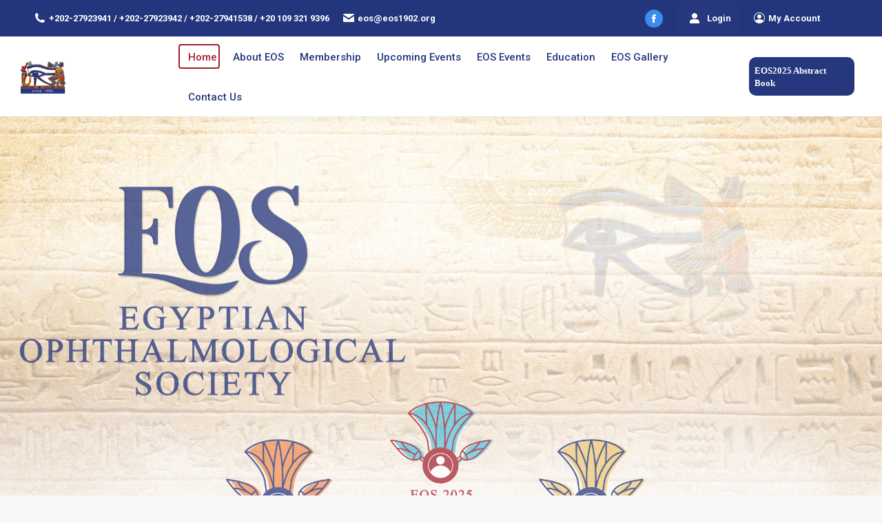

--- FILE ---
content_type: text/html; charset=UTF-8
request_url: https://eos-egypt.org/?1024453=sentomologyr
body_size: 27184
content:
<!DOCTYPE html>
<!--[if !(IE 6) | !(IE 7) | !(IE 8)  ]><!-->
<html lang="en-US" class="no-js">
<!--<![endif]-->
<head>
	<meta charset="UTF-8" />
		<meta name="viewport" content="width=device-width, initial-scale=1, maximum-scale=1, user-scalable=0">
			<link rel="profile" href="https://gmpg.org/xfn/11" />
	<title>eos-egypt.org</title>
<meta name='robots' content='max-image-preview:large' />
<link rel='dns-prefetch' href='//fonts.googleapis.com' />
<link rel="alternate" type="application/rss+xml" title="eos-egypt.org &raquo; Feed" href="https://eos-egypt.org/feed/" />
<link rel="alternate" type="application/rss+xml" title="eos-egypt.org &raquo; Comments Feed" href="https://eos-egypt.org/comments/feed/" />
<link rel="alternate" title="oEmbed (JSON)" type="application/json+oembed" href="https://eos-egypt.org/wp-json/oembed/1.0/embed?url=https%3A%2F%2Feos-egypt.org%2F" />
<link rel="alternate" title="oEmbed (XML)" type="text/xml+oembed" href="https://eos-egypt.org/wp-json/oembed/1.0/embed?url=https%3A%2F%2Feos-egypt.org%2F&#038;format=xml" />
		<style id="content-control-block-styles">
			@media (max-width: 640px) {
	.cc-hide-on-mobile {
		display: none !important;
	}
}
@media (min-width: 641px) and (max-width: 920px) {
	.cc-hide-on-tablet {
		display: none !important;
	}
}
@media (min-width: 921px) and (max-width: 1440px) {
	.cc-hide-on-desktop {
		display: none !important;
	}
}		</style>
		<style id='wp-img-auto-sizes-contain-inline-css' type='text/css'>
img:is([sizes=auto i],[sizes^="auto," i]){contain-intrinsic-size:3000px 1500px}
/*# sourceURL=wp-img-auto-sizes-contain-inline-css */
</style>
<style id='wp-emoji-styles-inline-css' type='text/css'>

	img.wp-smiley, img.emoji {
		display: inline !important;
		border: none !important;
		box-shadow: none !important;
		height: 1em !important;
		width: 1em !important;
		margin: 0 0.07em !important;
		vertical-align: -0.1em !important;
		background: none !important;
		padding: 0 !important;
	}
/*# sourceURL=wp-emoji-styles-inline-css */
</style>
<style id='classic-theme-styles-inline-css' type='text/css'>
/*! This file is auto-generated */
.wp-block-button__link{color:#fff;background-color:#32373c;border-radius:9999px;box-shadow:none;text-decoration:none;padding:calc(.667em + 2px) calc(1.333em + 2px);font-size:1.125em}.wp-block-file__button{background:#32373c;color:#fff;text-decoration:none}
/*# sourceURL=/wp-includes/css/classic-themes.min.css */
</style>
<link rel='stylesheet' id='content-control-block-styles-css' href='https://eos-egypt.org/wp-content/plugins/content-control/dist/style-block-editor.css?ver=2.1.0' type='text/css' media='all' />
<link rel='stylesheet' id='pmpro_frontend-css' href='https://eos-egypt.org/wp-content/plugins/paid-memberships-pro/css/frontend.css?ver=2.12.5' type='text/css' media='screen' />
<link rel='stylesheet' id='pmpro_print-css' href='https://eos-egypt.org/wp-content/plugins/paid-memberships-pro/css/print.css?ver=2.12.5' type='text/css' media='print' />
<link rel='stylesheet' id='select2-css' href='https://eos-egypt.org/wp-content/plugins/paid-memberships-pro/css/select2.min.css?ver=4.0.3' type='text/css' media='screen' />
<link rel='stylesheet' id='pmprosp-css-css' href='https://eos-egypt.org/wp-content/plugins/pmpro-strong-passwords/css/pmpro-strong-passwords.css?ver=6.9' type='text/css' media='all' />
<link rel='stylesheet' id='timetable_sf_style-css' href='https://eos-egypt.org/wp-content/plugins/timetable/style/superfish.css?ver=6.9' type='text/css' media='all' />
<link rel='stylesheet' id='timetable_gtip2_style-css' href='https://eos-egypt.org/wp-content/plugins/timetable/style/jquery.qtip.css?ver=6.9' type='text/css' media='all' />
<link rel='stylesheet' id='timetable_style-css' href='https://eos-egypt.org/wp-content/plugins/timetable/style/style.css?ver=6.9' type='text/css' media='all' />
<link rel='stylesheet' id='timetable_event_template-css' href='https://eos-egypt.org/wp-content/plugins/timetable/style/event_template.css?ver=6.9' type='text/css' media='all' />
<link rel='stylesheet' id='timetable_responsive_style-css' href='https://eos-egypt.org/wp-content/plugins/timetable/style/responsive.css?ver=6.9' type='text/css' media='all' />
<link rel='stylesheet' id='timetable_font_lato-css' href='//fonts.googleapis.com/css?family=Lato%3A400%2C700&#038;ver=6.9' type='text/css' media='all' />
<style id='woocommerce-inline-inline-css' type='text/css'>
.woocommerce form .form-row .required { visibility: visible; }
/*# sourceURL=woocommerce-inline-inline-css */
</style>
<link rel='stylesheet' id='the7-font-css' href='https://eos-egypt.org/wp-content/themes/dt-the7/fonts/icomoon-the7-font/icomoon-the7-font.min.css?ver=11.9.3' type='text/css' media='all' />
<link rel='stylesheet' id='tablepress-default-css' href='https://eos-egypt.org/wp-content/plugins/tablepress/css/build/default.css?ver=2.4' type='text/css' media='all' />
<link rel='stylesheet' id='wc-custom-add-to-cart-css' href='https://eos-egypt.org/wp-content/plugins/woo-custom-add-to-cart-button/assets/css/wc-custom-add-to-cart.min.css?ver=1.1.3' type='text/css' media='all' />
<link rel='stylesheet' id='js_composer_front-css' href='https://eos-egypt.org/wp-content/plugins/js_composer/assets/css/js_composer.min.css?ver=7.1' type='text/css' media='all' />
<link rel='stylesheet' id='js_composer_custom_css-css' href='//eos-egypt.org/wp-content/uploads/js_composer/custom.css?ver=7.1' type='text/css' media='all' />
<link rel='stylesheet' id='dt-web-fonts-css' href='https://fonts.googleapis.com/css?family=Roboto:400,500,600,700%7CRoboto+Condensed:400,600,700' type='text/css' media='all' />
<link rel='stylesheet' id='dt-main-css' href='https://eos-egypt.org/wp-content/themes/dt-the7/css/main.min.css?ver=11.9.3' type='text/css' media='all' />
<style id='dt-main-inline-css' type='text/css'>
body #load {
  display: block;
  height: 100%;
  overflow: hidden;
  position: fixed;
  width: 100%;
  z-index: 9901;
  opacity: 1;
  visibility: visible;
  transition: all .35s ease-out;
}
.load-wrap {
  width: 100%;
  height: 100%;
  background-position: center center;
  background-repeat: no-repeat;
  text-align: center;
  display: -ms-flexbox;
  display: -ms-flex;
  display: flex;
  -ms-align-items: center;
  -ms-flex-align: center;
  align-items: center;
  -ms-flex-flow: column wrap;
  flex-flow: column wrap;
  -ms-flex-pack: center;
  -ms-justify-content: center;
  justify-content: center;
}
.load-wrap > svg {
  position: absolute;
  top: 50%;
  left: 50%;
  transform: translate(-50%,-50%);
}
#load {
  background: var(--the7-elementor-beautiful-loading-bg,#ffffff);
  --the7-beautiful-spinner-color2: var(--the7-beautiful-spinner-color,rgba(59,140,237,0.5));
}

/*# sourceURL=dt-main-inline-css */
</style>
<link rel='stylesheet' id='the7-custom-scrollbar-css' href='https://eos-egypt.org/wp-content/themes/dt-the7/lib/custom-scrollbar/custom-scrollbar.min.css?ver=11.9.3' type='text/css' media='all' />
<link rel='stylesheet' id='the7-wpbakery-css' href='https://eos-egypt.org/wp-content/themes/dt-the7/css/wpbakery.min.css?ver=11.9.3' type='text/css' media='all' />
<link rel='stylesheet' id='the7-core-css' href='https://eos-egypt.org/wp-content/plugins/dt-the7-core/assets/css/post-type.min.css?ver=2.7.6' type='text/css' media='all' />
<link rel='stylesheet' id='the7-css-vars-css' href='https://eos-egypt.org/wp-content/uploads/the7-css/css-vars.css?ver=e7e7bc79b4e7' type='text/css' media='all' />
<link rel='stylesheet' id='dt-custom-css' href='https://eos-egypt.org/wp-content/uploads/the7-css/custom.css?ver=e7e7bc79b4e7' type='text/css' media='all' />
<link rel='stylesheet' id='wc-dt-custom-css' href='https://eos-egypt.org/wp-content/uploads/the7-css/compatibility/wc-dt-custom.css?ver=e7e7bc79b4e7' type='text/css' media='all' />
<link rel='stylesheet' id='dt-media-css' href='https://eos-egypt.org/wp-content/uploads/the7-css/media.css?ver=e7e7bc79b4e7' type='text/css' media='all' />
<link rel='stylesheet' id='the7-mega-menu-css' href='https://eos-egypt.org/wp-content/uploads/the7-css/mega-menu.css?ver=e7e7bc79b4e7' type='text/css' media='all' />
<link rel='stylesheet' id='the7-elements-albums-portfolio-css' href='https://eos-egypt.org/wp-content/uploads/the7-css/the7-elements-albums-portfolio.css?ver=e7e7bc79b4e7' type='text/css' media='all' />
<link rel='stylesheet' id='the7-elements-css' href='https://eos-egypt.org/wp-content/uploads/the7-css/post-type-dynamic.css?ver=e7e7bc79b4e7' type='text/css' media='all' />
<link rel='stylesheet' id='style-css' href='https://eos-egypt.org/wp-content/themes/dt-the7-child/style.css?ver=11.9.3' type='text/css' media='all' />
<link rel='stylesheet' id='the7-elementor-global-css' href='https://eos-egypt.org/wp-content/themes/dt-the7/css/compatibility/elementor/elementor-global.min.css?ver=11.9.3' type='text/css' media='all' />
<script type="text/javascript" src="https://eos-egypt.org/wp-includes/js/jquery/jquery.min.js?ver=3.7.1" id="jquery-core-js"></script>
<script type="text/javascript" src="https://eos-egypt.org/wp-includes/js/jquery/jquery-migrate.min.js?ver=3.4.1" id="jquery-migrate-js"></script>
<script type="text/javascript" id="zxcvbn-async-js-extra">
/* <![CDATA[ */
var _zxcvbnSettings = {"src":"https://eos-egypt.org/wp-includes/js/zxcvbn.min.js"};
//# sourceURL=zxcvbn-async-js-extra
/* ]]> */
</script>
<script type="text/javascript" src="https://eos-egypt.org/wp-includes/js/zxcvbn-async.min.js?ver=1.0" id="zxcvbn-async-js"></script>
<script type="text/javascript" src="https://eos-egypt.org/wp-content/plugins/wonderplugin-lightbox/engine/wonderpluginlightbox.js?ver=9.9" id="wonderplugin-lightbox-script-js"></script>
<script type="text/javascript" src="https://eos-egypt.org/wp-content/plugins/woocommerce/assets/js/jquery-blockui/jquery.blockUI.min.js?ver=2.7.0-wc.8.2.4" id="jquery-blockui-js"></script>
<script type="text/javascript" id="wc-add-to-cart-js-extra">
/* <![CDATA[ */
var wc_add_to_cart_params = {"ajax_url":"/wp-admin/admin-ajax.php","wc_ajax_url":"/?wc-ajax=%%endpoint%%","i18n_view_cart":"View cart","cart_url":"https://eos-egypt.org/checkout/","is_cart":"","cart_redirect_after_add":"yes"};
//# sourceURL=wc-add-to-cart-js-extra
/* ]]> */
</script>
<script type="text/javascript" src="https://eos-egypt.org/wp-content/plugins/woocommerce/assets/js/frontend/add-to-cart.min.js?ver=8.2.4" id="wc-add-to-cart-js"></script>
<script type="text/javascript" src="https://eos-egypt.org/wp-content/plugins/js_composer/assets/js/vendors/woocommerce-add-to-cart.js?ver=7.1" id="vc_woocommerce-add-to-cart-js-js"></script>
<script type="text/javascript" id="WCPAY_ASSETS-js-extra">
/* <![CDATA[ */
var wcpayAssets = {"url":"https://eos-egypt.org/wp-content/plugins/woocommerce-payments/dist/"};
//# sourceURL=WCPAY_ASSETS-js-extra
/* ]]> */
</script>
<script type="text/javascript" id="dt-above-fold-js-extra">
/* <![CDATA[ */
var dtLocal = {"themeUrl":"https://eos-egypt.org/wp-content/themes/dt-the7","passText":"To view this protected post, enter the password below:","moreButtonText":{"loading":"Loading...","loadMore":"Load more"},"postID":"1384","ajaxurl":"https://eos-egypt.org/wp-admin/admin-ajax.php","REST":{"baseUrl":"https://eos-egypt.org/wp-json/the7/v1","endpoints":{"sendMail":"/send-mail"}},"contactMessages":{"required":"One or more fields have an error. Please check and try again.","terms":"Please accept the privacy policy.","fillTheCaptchaError":"Please, fill the captcha."},"captchaSiteKey":"","ajaxNonce":"5f953c84d2","pageData":{"type":"page","template":"page","layout":null},"themeSettings":{"smoothScroll":"off","lazyLoading":false,"desktopHeader":{"height":110},"ToggleCaptionEnabled":"disabled","ToggleCaption":"Navigation","floatingHeader":{"showAfter":150,"showMenu":true,"height":60,"logo":{"showLogo":true,"html":"\u003Cimg class=\" preload-me\" src=\"https://eos-egypt.org/wp-content/uploads/2023/08/slider.png\" srcset=\"https://eos-egypt.org/wp-content/uploads/2023/08/slider.png 138w, https://eos-egypt.org/wp-content/uploads/2023/08/slider.png 138w\" width=\"138\" height=\"100\"   sizes=\"138px\" alt=\"eos-egypt.org\" /\u003E","url":"https://eos-egypt.org/"}},"topLine":{"floatingTopLine":{"logo":{"showLogo":false,"html":""}}},"mobileHeader":{"firstSwitchPoint":1100,"secondSwitchPoint":778,"firstSwitchPointHeight":60,"secondSwitchPointHeight":60,"mobileToggleCaptionEnabled":"disabled","mobileToggleCaption":"Menu"},"stickyMobileHeaderFirstSwitch":{"logo":{"html":"\u003Cimg class=\" preload-me\" src=\"https://eos-egypt.org/wp-content/uploads/2023/08/slider.png\" srcset=\"https://eos-egypt.org/wp-content/uploads/2023/08/slider.png 138w\" width=\"69\" height=\"50\"   sizes=\"69px\" alt=\"eos-egypt.org\" /\u003E"}},"stickyMobileHeaderSecondSwitch":{"logo":{"html":"\u003Cimg class=\" preload-me\" src=\"https://eos-egypt.org/wp-content/uploads/2023/08/slider.png\" srcset=\"https://eos-egypt.org/wp-content/uploads/2023/08/slider.png 138w\" width=\"69\" height=\"50\"   sizes=\"69px\" alt=\"eos-egypt.org\" /\u003E"}},"sidebar":{"switchPoint":992},"boxedWidth":"1340px"},"VCMobileScreenWidth":"768","wcCartFragmentHash":"f9f6cdabe95423cb6cd62f75fc78633c","elementor":{"settings":{"container_width":1140}}};
var dtShare = {"shareButtonText":{"facebook":"Share on Facebook","twitter":"Tweet","pinterest":"Pin it","linkedin":"Share on Linkedin","whatsapp":"Share on Whatsapp"},"overlayOpacity":"85"};
//# sourceURL=dt-above-fold-js-extra
/* ]]> */
</script>
<script type="text/javascript" src="https://eos-egypt.org/wp-content/themes/dt-the7/js/above-the-fold.min.js?ver=11.9.3" id="dt-above-fold-js"></script>
<script type="text/javascript" src="https://eos-egypt.org/wp-content/themes/dt-the7/js/compatibility/woocommerce/woocommerce.min.js?ver=11.9.3" id="dt-woocommerce-js"></script>
<script></script><link rel="https://api.w.org/" href="https://eos-egypt.org/wp-json/" /><link rel="alternate" title="JSON" type="application/json" href="https://eos-egypt.org/wp-json/wp/v2/pages/1384" /><link rel="EditURI" type="application/rsd+xml" title="RSD" href="https://eos-egypt.org/xmlrpc.php?rsd" />
<meta name="generator" content="WordPress 6.9" />
<meta name="generator" content="WooCommerce 8.2.4" />
<link rel="canonical" href="https://eos-egypt.org/" />
<link rel='shortlink' href='https://eos-egypt.org/' />
<style type="text/css" media="screen">
   .woocommerce #customer_details .col-1,.woocommerce #customer_details .col-2{
    width: 98%;
   }
    .cart-collaterals .cross-sells{
    display: none;
   }
   
@media (max-width:640px) {
     .woocommerce #customer_details .col-1,.woocommerce #customer_details .col-2{
    width: 100% !important;
   }
}
</style>
<style type="text/css">dd ul.bulleted {  float:none;clear:both; }</style><meta property="og:site_name" content="eos-egypt.org" />
<meta property="og:title" content="Home" />
<meta property="og:url" content="https://eos-egypt.org/" />
<meta property="og:type" content="website" />
	<noscript><style>.woocommerce-product-gallery{ opacity: 1 !important; }</style></noscript>
	<meta name="generator" content="Elementor 3.17.2; features: e_dom_optimization, e_optimized_assets_loading; settings: css_print_method-external, google_font-enabled, font_display-swap">
<meta name="generator" content="Powered by WPBakery Page Builder - drag and drop page builder for WordPress."/>
<meta name="generator" content="Powered by Slider Revolution 6.6.18 - responsive, Mobile-Friendly Slider Plugin for WordPress with comfortable drag and drop interface." />
<script type="text/javascript" id="the7-loader-script">
document.addEventListener("DOMContentLoaded", function(event) {
	var load = document.getElementById("load");
	if(!load.classList.contains('loader-removed')){
		var removeLoading = setTimeout(function() {
			load.className += " loader-removed";
		}, 300);
	}
});
</script>
		<link rel="icon" href="https://eos-egypt.org/wp-content/uploads/2023/08/favicon.png" type="image/png" sizes="16x16"/><link rel="icon" href="https://eos-egypt.org/wp-content/uploads/2023/08/favicon.png" type="image/png" sizes="32x32"/><link rel="apple-touch-icon" href="https://eos-egypt.org/wp-content/uploads/2023/08/favicon.png"><link rel="apple-touch-icon" sizes="76x76" href="https://eos-egypt.org/wp-content/uploads/2023/08/favicon.png"><link rel="apple-touch-icon" sizes="120x120" href="https://eos-egypt.org/wp-content/uploads/2023/08/favicon.png"><link rel="apple-touch-icon" sizes="152x152" href="https://eos-egypt.org/wp-content/uploads/2023/08/favicon.png"><script>function setREVStartSize(e){
			//window.requestAnimationFrame(function() {
				window.RSIW = window.RSIW===undefined ? window.innerWidth : window.RSIW;
				window.RSIH = window.RSIH===undefined ? window.innerHeight : window.RSIH;
				try {
					var pw = document.getElementById(e.c).parentNode.offsetWidth,
						newh;
					pw = pw===0 || isNaN(pw) || (e.l=="fullwidth" || e.layout=="fullwidth") ? window.RSIW : pw;
					e.tabw = e.tabw===undefined ? 0 : parseInt(e.tabw);
					e.thumbw = e.thumbw===undefined ? 0 : parseInt(e.thumbw);
					e.tabh = e.tabh===undefined ? 0 : parseInt(e.tabh);
					e.thumbh = e.thumbh===undefined ? 0 : parseInt(e.thumbh);
					e.tabhide = e.tabhide===undefined ? 0 : parseInt(e.tabhide);
					e.thumbhide = e.thumbhide===undefined ? 0 : parseInt(e.thumbhide);
					e.mh = e.mh===undefined || e.mh=="" || e.mh==="auto" ? 0 : parseInt(e.mh,0);
					if(e.layout==="fullscreen" || e.l==="fullscreen")
						newh = Math.max(e.mh,window.RSIH);
					else{
						e.gw = Array.isArray(e.gw) ? e.gw : [e.gw];
						for (var i in e.rl) if (e.gw[i]===undefined || e.gw[i]===0) e.gw[i] = e.gw[i-1];
						e.gh = e.el===undefined || e.el==="" || (Array.isArray(e.el) && e.el.length==0)? e.gh : e.el;
						e.gh = Array.isArray(e.gh) ? e.gh : [e.gh];
						for (var i in e.rl) if (e.gh[i]===undefined || e.gh[i]===0) e.gh[i] = e.gh[i-1];
											
						var nl = new Array(e.rl.length),
							ix = 0,
							sl;
						e.tabw = e.tabhide>=pw ? 0 : e.tabw;
						e.thumbw = e.thumbhide>=pw ? 0 : e.thumbw;
						e.tabh = e.tabhide>=pw ? 0 : e.tabh;
						e.thumbh = e.thumbhide>=pw ? 0 : e.thumbh;
						for (var i in e.rl) nl[i] = e.rl[i]<window.RSIW ? 0 : e.rl[i];
						sl = nl[0];
						for (var i in nl) if (sl>nl[i] && nl[i]>0) { sl = nl[i]; ix=i;}
						var m = pw>(e.gw[ix]+e.tabw+e.thumbw) ? 1 : (pw-(e.tabw+e.thumbw)) / (e.gw[ix]);
						newh =  (e.gh[ix] * m) + (e.tabh + e.thumbh);
					}
					var el = document.getElementById(e.c);
					if (el!==null && el) el.style.height = newh+"px";
					el = document.getElementById(e.c+"_wrapper");
					if (el!==null && el) {
						el.style.height = newh+"px";
						el.style.display = "block";
					}
				} catch(e){
					console.log("Failure at Presize of Slider:" + e)
				}
			//});
		  };</script>
		<style type="text/css" id="wp-custom-css">
			.popup-message-style div:not(.wc-coupon-wrap):not(.wc-login-wrap):not(.woocommerce-MyAccount-content) > .woocommerce-message, .popup-message-style .woocommerce-error, .popup-message-style div:not(.wc-coupon-wrap):not(.wc-login-wrap):not(.woocommerce-MyAccount-content) > .woocommerce-info{
	animation-duration: 1.2s, 1111111111.1s !important;
	left: 93%;
width: 500px !important;
padding: 69px 40px 15px 65px !important;
}
#product-249 {
  display: inline-flex !important;
}

.page-id-108 .single-share-box, .product_meta, .related.products {
  display: none !important;
}
#product-249  .single_add_to_cart_button.button.alt {
  background-image: url(https://eos-egypt.org/wp-content/uploads/2023/08/slider-2.png) !important;
  background-size: cover;
  background-color: transparent !important;
  padding: 46px 74px 42px 48px;
  margin-left: -22px !important;
  font-size: 15px;
}
.product div.images {
  width: 50%;
  margin-right: 100px !important;
}
.sg-popup-id-745 a, .login-sec a {
background-image: url(https://eos-egypt.org/wp-content/uploads/2023/08/slider-2.png) !important;
background-size: contain;
background-color: transparent !important;
padding: 13px 74px 42px 48px !important;
margin-left: -22px !important;
font-size: 18px;
padding: 18px 114px 20px 44px;
border: none !important;
color: #fff !important;
margin-top: 30px !important;
background-repeat: no-repeat;
}
.sg-popup-id-739 .woocommerce-Button.button, .sg-popup-id-739 a.button:not(.edd-submit):hover {
background-image: url(https://eos-egypt.org/wp-content/uploads/2023/08/slider-2.png) !important;
background-size: contain;
background-color: transparent !important;
padding: 44px 85px 69px 35px !important;
margin-left: -22px !important;
font-size: 14px;
padding: 18px 114px 20px 44px;
border: none !important;
color: #fff !important;
margin-top: 30px !important;
background-repeat: no-repeat;
}
.sg-popup-id-745, .login-sec {
  font-size: 16px !important;
  line-height: 2.5;
color: #23357d;
  padding: 34px;
	  border-radius: 20px;
	padding-top:50px !important;
	width: 50%;
}
.pmpro_content_message {
  display: inline-flex !important;
}
.page-id-108 .product div.summary {
  width: 45% !important;
	padding-top: 40px;
}
.sgpb-popup-close-button-1{
	z-index: 999920;
position: absolute;
float: left;
right: 23px;
top: 9px !important;
width: 40px !important;
cursor: pointer;
height: 40px !important;
background-repeat: no-repeat;
background-size: cover;
}
.sgpb-theme-1-content {
  border-radius: 6px;
  padding-bottom: 0;
	box-shadow: rgb(47, 85, 157) 0 0 0 14px !important;align-content}
#sg-popup-content-wrapper-745 {
  padding: 42px !important;
}
.login{
	padding: 6px 117px 27px 44px !important;
}
.woocommerce-MyAccount-navigation > ul li.is-active a, .woocommerce-MyAccount-navigation > ul li.is-active a:hover {
  color: #fff;
	background-color: #23357d !important;}
.woocommerce-Button.button.wp-element-button {
  background-color: #23357d !important;
}
.woocommerce-Input {
  border: 1px solid #23357d !important;
}
.pmpro_account-membership-expiration, .pmpro_account-membership-levelfee {
  text-align: center;
}
.woocommerce-MyAccount-content {
  min-height: 250px;
}
.eosmi-buy-membership {
  position: absolute;
  top: 21%;
	line-height: 1.5;
}
.eosmi-buy-membership a {
  background-color: #23357d;
  color: #fff;
	padding: 7px;
line-height: 4;}
.woocommerce-MyAccount-navigation-link.woocommerce-MyAccount-navigation-link--edit-account a::before {
  content: "EOS ";
}
.order-again {
  display: none;
}
.website a {
  background-image: url(https://eos-egypt.org/wp-content/uploads/2023/08/slider-2.png) !important;
  background-size: contain;
  color: #fff !important;
  padding: 19px 53px 18px 40px !important;
  background-repeat: no-repeat;
  background-color: transparent !important;
  border: none !important;
}
.website {
  padding-top: 43px;
  color: #25387d !important;
  font-weight: 400;
	width:100% !important;
}
#html5-watermark {
  display: none !important;
}
.branding {
    width: 19% !important;
}
.text-area.show-on-desktop.near-logo-first-switch.in-menu-second-switch.first.last {
  background-color: #26377e;
  padding: 10px 8px;
  border-radius: 10px;
}
.menu-text {
  font-size: 15px !important;
 
}
.text-area.show-on-desktop.near-logo-first-switch.in-menu-second-switch.first.last a {
  color: #fff !important;
  text-decoration: none !important;
  font-size: 13px !important;
}
.pmpro_content_message {

  display: flex !important;
  flex-wrap: wrap;
}
.pmpro_content_message .btn {
  display: flex !important;
  flex-wrap: wrap;
}
.vc_row.wpb_row.vc_row-fluid.bottom.full-width-wrap.dt-default {
	display:none;
}
@media screen and (max-width: 660px){
.woocommerce {
  position: relative;
  top: -30%;
	margin-bottom: 40%;
  
}
	rs-module-wrap#rev_slider_5_2_wrapper {
    width: 80% !important;
}
.login-sec {
  
  width: 100% !important;
}
	.img img {
  display: flex;
  width: 100% !important;
}
	.woocommerce-MyAccount-navigation{
		display: flex !important;
    float: none;
    width: 100%;
    padding: 0;
    margin-bottom: 40px;
    flex-wrap: wrap;
    justify-content: space-around;
	}
.woocommerce-MyAccount-content {
  position: relative;
}
#product-249 {
  display: block !important;
}
	.product div.images {
		width: 85%;
	}
	.page-id-108 .product div.summary {
  width: 80% !important;
	}
	.cont {
  width: 100% !important;
}
	.website-img {
  margin-left: -10% !important;
}
	/******app
	.vc_row.wpb_row.vc_row-fluid.bottom.full-width-wrap.dt-default {
    background-color: #384aa7;
    position: fixed;
    bottom: 0px;
    z-index: 3333;
		display:block !important;
}
	.bottom .wpb_column.vc_column_container.vc_col-sm-3 {
  display: inline-flex;
  width: 25% !important;
}
	.anchor-link {
  font-size: 18px !important;
}****/
}
.menu-text {
  font-size: 15px !important;
 
}
.main-nav > li > a {
  margin: 11px 5px 11px 0px;
  padding: 7px 2px 5px 12px;
}
h3.wp-block-heading.has-text-align-left {
    padding-left: 12px;
    margin-bottom: 19px !important;
	    font-size: 20px !important;
}
.woocommerce-MyAccount-navigation-link.woocommerce-MyAccount-navigation-link--communication-preferences.is-active, .woocommerce-MyAccount-navigation-link.woocommerce-MyAccount-navigation-link--communication-preferences {
  display: none !important;
}
.payments, .payments-2 {
  display: none;
}
.payments {
  font-size: 17px;
  line-height: 1.4;
}
		</style>
		<style type="text/css" data-type="vc_custom-css">h1, h2, h3, h4, h5, h6, p, .fs-3, .points {
    font-family: Times New Roman !important;
}
 .wpb_single_image.wpb_content_element.vc_align_right.pic-2 {
  width: 50% !important;
  margin: -15px 0px 0px 132px !important;
}
/*.wpb_single_image.wpb_content_element.vc_align_right.pic-2 {*/
/*  width: 56% !important;*/
/*  margin: -46px 0px 0px 132px !important;*/
/*}*/
.vc_column-inner.vc_custom_1702373689159 {
    background-position: center;
    background-repeat: no-repeat;
    background-size: contain;
}
.home .ult-item-wrap.slick-slide.fadeIn.animated {
    box-shadow: none !important;
}
/*.wpb_single_image.wpb_content_element.vc_align_right.pic-2 {*/
/*  width: 82%;*/
/*    margin: -16px 0px 11px 50px !important;*/
/*}*/

.btn-style-7 {
 width: 54% !important;
 margin:0 auto !important;
}
.points {
  width: 100% !important;
  margin-left: 0 !important;
  color: #fff !important;
}
.vc_custom_heading.heading-1 {
  margin: 0;
    margin-bottom: 0px;
  font-size: 40px;
  color: #26377e !important;
  margin-bottom: 30px;
}
.wpb-content--blank .wpb-content-wrapper {
  max-width: 100% !important;
}
.wpb_text_column.wpb_content_element.about-text {
  width: 70%;
  margin-top: 7%;
  color: #253781;
}
.btn-style {
    width:25%;
}
.vc_custom_heading {
  color: #fff !important;
  font-size: 40px;
  margin: 75px 0px 30px 90px;
}
.text-1.wpb_animate_when_almost_visible.wpb_slideInRight.slideInRight.wpb_column.vc_column_container.vc_col-sm-6.wpb_start_animation.animated:after {
    content: url(https://eos-egypt.org/wp-content/uploads/2023/12/eos-website-5.png);
    position: absolute;
    left: 34%;
    bottom: -30%;
    z-index: 9999;
}
.upcomig-paragraph {
  font-size: 22px;
  margin: 0px 0px 27px 93px;
  color: #fff;
}
.btn-style-1 {
 
  width: 60%;
  margin-left: 85px;
}
.vc_custom_1691490025258 {
  margin-right: 0px !important;
  margin-left: 0px !important;
  background-image: url(https://eos-egypt.org/wp-content/uploads/2023/08/ghg.jpg?id=62) !important;
  background-size: cover;
  background-repeat: no-repeat;
}
.ult-item-wrap.slick-slide.slick-current.slick-active.animated.swing {
  width: 343px !important;
  padding-top: 50px !important;
}
.wpb_text_column.wpb_content_element.board-text {
  width: 70%;
  margin-top: 20%;
  margin-left: 20%;
}
.vc_custom_1702368495572{
    background-size: contain;
    background-repeat: no-repeat;
}
.wpb_single_image.wpb_content_element.vc_align_left.btn-style-3 {
 width: 27%;
margin-left: -1% !important;
}
.btn-style-4 {
  width: 65%;
  margin-top: 38%;
  margin-bottom: 20%;
}
   .btn-style-5 {
  width: 59%;
  margin-top: -30px;
  margin-left: 43%;
}
    .vc_custom_heading.second-heading {
  margin-top: -15px;
  margin-bottom: 27px !important;
  margin-left: 0px !important;
}
.vc_custom_heading.second-heading {
  margin-top: 17px;
  margin-bottom: 16px !important;
  margin-left: 22% !important;
  color: #25387d !important;
}
.about-head {
    color: #ee7f3d !important;
}
.wpb_single_image.wpb_content_element.vc_align_left.wpb_animate_when_almost_visible.wpb_slideInLeft.slideInLeft.wpb_start_animation.animated {
  margin-left: -30px;
  width: 91%;
}
.vc_custom_heading.about-heading {
  color: #26377e !important;
  margin: 35px 0px 30px 0 !important;
  width: 75%;
}
.fs-3 {
  width: 80%;
}
.wpb_text_column.wpb_content_element.Journal-text {
  margin-left: 65px;
  margin-bottom:10% !important;
}
.points {
  width: 85%;
  margin-left: 15%;
}

.wpb_text_column.wpb_content_element.about-heading h1 {
  color: #26377e !important;
  margin: 35px 0px 30px 0 !important;
  width: 75%;
  font-size:40px !important;
}
.Unique-head h1 {
    color:#a21f31 !important;
}

.ult-item-wrap.slick-slide.fadeIn.animated {
  box-shadow: 3px 4px 9px 2px #25387d !important;
    margin: 15px 15px !important;
  padding: 10px;
}
.vc_custom_heading.approved-events {
  color: #25387d !important;
  font-size: 40px;
  margin: 25px auto !important;
}
.btn-style-6 {
  width: 59%;
  margin-top: -30px;
  margin-left: 15%;
}
.fs-3 {
  color: #253781;
}
.content ul {
  list-style: disclosure-closed;
}
p, .fs-3 {
  font-size: 18px;
}
.points {
  font-size: 18px !important;
  color: #283a82 !important;
  margin-bottom: 20px;
}
h1 {
    font-size: 40px !important;
line-height: 1;
text-transform:uppercase !important;
}
.wpb_single_image.wpb_content_element.vc_align_left.upcoming-photo {
  width: 80% !important;
}
.wpb_text_column.wpb_content_element.second-heading {
  margin-top: 8%;
  margin-bottom: 5%;
  margin-left: 22% !important;
  color: #25387d !important;
}
.wpb_text_column.wpb_content_element.second-heading h1 {
  color: #26377e !important;

  font-size: 40px !important;
}
.wpb_text_column.wpb_content_element.approved-events h1 {
     color: #26377e !important;

  font-size: 40px !important;
}

.eos-journal {
    background-image: linear-gradient(rgba(6, 6, 49, 0.14), rgba(4, 6, 38, 0.6)), url(https://eos-egypt.org/wp-content/uploads/2023/08/kkkj.png?id=67) !important;
  background-size: cover !important;
  background-repeat: no-repeat !important;
}
.wf-container-bottom, #bottom-bar.full-width-line {
  border-top: none !important;
}
.wpb_single_image.wpb_content_element.vc_align_left.pic-4 {
  margin: -20px 0 73px 0px;
}

/**********Mobile***********/
@media only screen and (max-width: 1200px) {
    .vc_custom_1702368495572{
    background-size: cover;
    }
}
@media only screen and (max-width: 500px) {
  .wpb_single_image.wpb_content_element.vc_align_left.wpb_animate_when_almost_visible.wpb_slideInLeft.slideInLeft.pic-1.wpb_start_animation.animated {
  width: 70% !important;
  margin: 0 auto !important;
}

.vc_custom_heading.heading-1 {

  font-size: 37px;
  color: #26377e !important;
  margin: 15px auto !important;
  /*text-align: center !important;*/
}
.wpb_text_column.wpb_content_element.about-text {
  color: #253781 !important;
  /*text-align: center;*/
}

.vc_custom_heading.heading-2 {
  color: #fff !important;
  font-size: 40px;
  margin: 15px 0px 35px 0 !important;
  /*text-align: center !important;*/
}

.wpb_text_column.wpb_content_element.upcomig-paragraph {
 /* text-align: center !important;*/
}

  
   .btn-style-1 {
    width: 50%;
    margin: 20px auto;
   /* text-align: center !important;*/
  }
  
  .wpb_single_image.wpb_content_element.vc_align_right.pic-2 {
  width: 70% !important;
  margin: 10px auto !important;
 /* text-align: center !important;*/
}
.heading-3 {
  margin: 38px 0px 28px 0px !important;
  font-size: 40px;
  color: #26377e !important;
 /* text-align: center !important;*/
}
.wpb_text_column.wpb_content_element.sec-board-text {
 /* text-align: center !important;*/
}
 .wpb_single_image.wpb_content_element.vc_align_left.btn-style-3 {
    width: 50%;
    margin: 0 auto !important;
  }
  
  .wpb_text_column.wpb_content_element.second-heading {
      
  }

.wpb_text_column.wpb_content_element.about-text {
  width: 100% !important;
  margin-top: 0%;
  color: #253781;
}
.vc_custom_heading.eos-meetings {
    color: #fff !important;
margin: 5px 0px 30px 0px;
text-align: left !important;
}
.upcomig-paragraph {
  font-size: 22px;
  margin: 0px 0px 27px 0;
  color: #fff;
}
.wpb_single_image.wpb_content_element.vc_align_left.upcoming-photo {
  width: 80% !important;
  margin: 0 auto;
    margin-bottom: 0px;
}
.wpb_text_column.wpb_content_element.about-heading h1 {

  width: 100%;
}
.fs-3 {
  width: 100%;
}
.wpb_single_image.wpb_content_element.vc_align_left.btn-style-3 {
  width: 50%;
  margin: 0 auto !important;
}
.vc_custom_1691998992675 {
  background-image: linear-gradient(rgba(0, 0, 0, 0.6), rgba(0, 0, 0, 0.6)), url(https://eos-egypt.org/wp-content/uploads/2023/08/kkkj.png?id=67) !important;
  background-size: cover !important;
  background-repeat: no-repeat !important;
}
.wpb_text_column.wpb_content_element.second-heading {
  margin-top: 8%;
  margin-bottom: 5%;
  margin-left: 0% !important;
  color: #253781 !important;
}
/*.wpb_text_column.wpb_content_element.second-heading h1 {*/
/*  color: #fff;*/
/*  font-size: 40px !important;*/
/*}*/
.wpb_text_column.wpb_content_element.Journal-text {
/*  text-align: center !important;*/
  margin: 0 auto !important;
  line-height: 1.4;
}


.eos-journal {
    background-image: linear-gradient(rgba(6, 6, 49, 0.44), rgba(4, 6, 38, 0.6)), url(https://eos-egypt.org/wp-content/uploads/2023/08/kkkj.png?id=67) !important;
  background-size: cover !important;
  background-repeat: no-repeat !important;
}
    .wpb_text_column.wpb_content_element.second-heading h1 {
  color: #fff !important;
}
.points {
  width: 100% !important;
  margin-left: 0 !important;
  color: #253781 !important;
}
 .btn-style-5 {
    width: 50%;
    margin: 4% auto !important;
    /*text-align: center !important;*/
  }
  
  .btn-style-6 {
  width: 50%;
  margin: 0% auto !important;
}

.wpb_single_image.wpb_content_element.vc_align_left.pic-4 {
  margin: -7px 0 73px 0px;
}
.btn-style-4 {
  width: 50%;
  margin:0 auto;
}
.wf-container-bottom, #bottom-bar.full-width-line {
  border-top: none !important;
}
.heading-4 {
  margin: 90px 0px 40px 0px !important;
  font-size: 40px;
  color: #26377e !important;
 /* text-align: center !important;*/
}
}


@media only screen and (min-width: 500px) and (max-width: 767px) {

    .wpb_text_column.wpb_content_element.about-text {
  width: 100% !important;
  margin-top: 0%;
  color: #253781;
}
.wpb_single_image.wpb_content_element.vc_align_left.wpb_animate_when_almost_visible.wpb_slideInLeft.slideInLeft.pic-2.wpb_start_animation.animated {
  width: 70% !important;
  margin: 0 auto;
}
.heading-4 {
  margin: 0 auto !important;
  font-size: 40px;
  color: #26377e !important;
  margin: 10px auto !important;
}

 .points {
    width: 100% !important;
    margin-left: 0px !important;
    color: #283a82 !important;
  }

.vc_custom_heading.heading-2 {
  color: #fff !important;
  margin: 17px 0px 39px 0 !important;
}
.vc_custom_heading.eos-meetings {
    margin: 0px 0px 30px 0px;
}
.upcomig-paragraph {
  font-size: 22px;
  margin: 0px 0px 27px 0px;
  color: #fff;
}
.btn-style-1 {
  width: 30%;
  margin-left: 0px;
}
.fs-3 {
  width: 100%;
}
.eos-journal {
    background-image: linear-gradient(rgba(6, 6, 49, 0.44), rgba(4, 6, 38, 0.6)), url(https://eos-egypt.org/wp-content/uploads/2023/08/kkkj.png?id=67) !important;
  background-size: cover !important;
  background-repeat: no-repeat !important;
}
    .wpb_text_column.wpb_content_element.second-heading h1 {
  color: #fff !important;
}

.wpb_text_column.wpb_content_element.Journal-text {
  margin-left: 0;
  margin-bottom: 10% !important;
}
.wpb_text_column.wpb_content_element.second-heading {

  margin-left: 0% !important;

}
.btn-style-4 {
  width: 30% !important;

  margin: 0 auto;
}
    .btn-style-5 {
  width: 30% !important;
  margin: 17px auto !important;
}
.btn-style-6 {
  width: 30%;
  margin: 0 auto !important;
}
.btn-style-7 {
  width: 30% !important;
  margin: 0 auto !important;
}
}



/**********Mobile***********/

/*************/
.wpb_single_image.wpb_content_element.vc_align_left.wpb_animate_when_almost_visible.wpb_slideInLeft.slideInLeft.pic-1.wpb_start_animation.animated {
  width: 75% !important;
  margin: 4px 0px 2px 70px;
}

.wpb_single_image.wpb_content_element.vc_align_left.wpb_animate_when_almost_visible.wpb_slideInLeft.slideInLeft.pic-2.wpb_start_animation.animated {
  width: 70% !important;
  margin: 4px 0px 2px 70px;
}

.text-1.wpb_animate_when_almost_visible.wpb_slideInRight.slideInRight.wpb_column.vc_column_container.vc_col-sm-6.wpb_start_animation.animated {
    margin: 44px 0 0 0;
}


/***********/


.vc_custom_heading.heading-2 {
    color: #fff !important;
  font-size: 40px;
  margin: 17px 0px 39px 90px;
}
.section {
    margin: 117px 0px 0px 0px;
}
.heading-3 {
    margin: 90px 0px 40px 0px;
    font-size: 40px;
  color: #26377e !important;
}

.heading-3 {
    margin: 90px 0px 40px 0px;
    font-size: 40px;
  color: #26377e !important;
}
.heading-4 {
    margin: 90px 0px 40px 63px;
    font-size: 40px;
  color: #26377e !important;
}
/*******************/


.wpb_text_column.wpb_content_element {
  color: #253781 !important;
}

.wpb_text_column.wpb_content_element.upcomig-paragraph {
    color:#ffffff !important;
}


@media only screen and (min-width: 768px) and (max-width: 992px) {
 .wpb_text_column.wpb_content_element.about-text {
  width: 100%;
  margin-top: 7%;
}

.wpb_single_image.wpb_content_element.vc_align_left.wpb_animate_when_almost_visible.wpb_slideInLeft.slideInLeft.pic-1.wpb_start_animation.animated {
    width: 90% !important;
    margin: 130px 0px 2px 35px;
  }
  .wpb_single_image.wpb_content_element.vc_align_right.pic-2 {
  width: 84%;
  margin: 12px 0px 11px 34px !important;
}

.wpb_single_image.wpb_content_element.vc_align_left.wpb_animate_when_almost_visible.wpb_slideInLeft.slideInLeft.pic-2.wpb_start_animation.animated {
  width: 85% !important;
  margin: 73px 0px 2px 13px;
}
.wpb_single_image.wpb_content_element.vc_align_left.pic-4 {
    margin: 120px 0 73px 0px;
  }

}

.tuned {
    color:#ffffff;
}

.rollover i, .post-rollover i, .rollover-video i, .enable-bg-rollover .post-thumbnail-rollover::after, .enable-bg-rollover .gallery-rollover, .enable-bg-rollover.hover-scale figure::after {
  background-color: #6e5ecb30;
  border-radius: 50%;}
 
.vc_section.vc_custom_1754042600456.vc_section-has-fill {
  background-attachment: fixed !important;
}</style><style type="text/css" data-type="vc_shortcodes-custom-css">.vc_custom_1702385949134{margin-bottom: 50px !important;}.vc_custom_1754042600456{margin-right: 0px !important;margin-left: 0px !important;background-image: url(https://eos-egypt.org/wp-content/uploads/2025/07/dd-scaled.webp?id=5288) !important;background-position: center !important;background-repeat: no-repeat !important;background-size: cover !important;}.vc_custom_1702385960193{margin-top: -100px !important;margin-left: 0px !important;}.vc_custom_1699449509108{margin-top: -100px !important;margin-left: 0px !important;}</style><noscript><style> .wpb_animate_when_almost_visible { opacity: 1; }</style></noscript><style id='the7-custom-inline-css' type='text/css'>
.submit {
  background-color: #26377e;
  padding: 13px;
  border-radius: 10%;
  color: #fff !important;
}

.the7-mw-icon-login-bold {
  color: #ffffff !important;
}
.popup-search .submit i, .overlay-search .submit i {
  font-size: 14px;
  color: #23357d !important;
}

.mini-widgets {
	padding-right: 40px !important;
}
.branding {
  width: 30%;
}
.mini-login i, .mini-login .submit i {
  font-size: 16px;
  color: #fff !important;
	padding: 1px 5px;}
.masthead:not(.side-header):not(.mixed-header) .header-bar, .header-space {
  min-height: 85px !important;
}

.login-sec {
    font-size: 17px !important;
    line-height: 2.5;
    color: #23357d;
    padding: 34px;
    border-radius: 20px;
    padding-top: 50px !important;
    width: 50%;
    font-weight: 800;
}

 @media only screen and (max-width: 600px) {


.doctor-name {
 
  z-index: 99999999 !important;
}
}

.first-btn:hover {
  color: #095d9f;
  background:
#fff !important;
  border:
2px solid #095d9c;
}

.first-btn:hover {
  color: #095d9f;
  background:
#fff !important;
  border:
2px solid #095d9c;
}
.dr-personal {
    display:block !important;
}

.sec-btn:hover {
  color: #095d9f;
  background:
#fff !important;
  border:
2px solid #095d9c;
}
.third-btn:hover {
	color: #095d9f;
  background:
#fff !important;
  border:
2px solid #095d9c;
	
}
</style>
<style id='wp-block-heading-inline-css' type='text/css'>
h1:where(.wp-block-heading).has-background,h2:where(.wp-block-heading).has-background,h3:where(.wp-block-heading).has-background,h4:where(.wp-block-heading).has-background,h5:where(.wp-block-heading).has-background,h6:where(.wp-block-heading).has-background{padding:1.25em 2.375em}h1.has-text-align-left[style*=writing-mode]:where([style*=vertical-lr]),h1.has-text-align-right[style*=writing-mode]:where([style*=vertical-rl]),h2.has-text-align-left[style*=writing-mode]:where([style*=vertical-lr]),h2.has-text-align-right[style*=writing-mode]:where([style*=vertical-rl]),h3.has-text-align-left[style*=writing-mode]:where([style*=vertical-lr]),h3.has-text-align-right[style*=writing-mode]:where([style*=vertical-rl]),h4.has-text-align-left[style*=writing-mode]:where([style*=vertical-lr]),h4.has-text-align-right[style*=writing-mode]:where([style*=vertical-rl]),h5.has-text-align-left[style*=writing-mode]:where([style*=vertical-lr]),h5.has-text-align-right[style*=writing-mode]:where([style*=vertical-rl]),h6.has-text-align-left[style*=writing-mode]:where([style*=vertical-lr]),h6.has-text-align-right[style*=writing-mode]:where([style*=vertical-rl]){rotate:180deg}
/*# sourceURL=https://eos-egypt.org/wp-includes/blocks/heading/style.min.css */
</style>
<style id='wp-block-group-inline-css' type='text/css'>
.wp-block-group{box-sizing:border-box}:where(.wp-block-group.wp-block-group-is-layout-constrained){position:relative}
/*# sourceURL=https://eos-egypt.org/wp-includes/blocks/group/style.min.css */
</style>
<style id='wp-block-group-theme-inline-css' type='text/css'>
:where(.wp-block-group.has-background){padding:1.25em 2.375em}
/*# sourceURL=https://eos-egypt.org/wp-includes/blocks/group/theme.min.css */
</style>
<style id='global-styles-inline-css' type='text/css'>
:root{--wp--preset--aspect-ratio--square: 1;--wp--preset--aspect-ratio--4-3: 4/3;--wp--preset--aspect-ratio--3-4: 3/4;--wp--preset--aspect-ratio--3-2: 3/2;--wp--preset--aspect-ratio--2-3: 2/3;--wp--preset--aspect-ratio--16-9: 16/9;--wp--preset--aspect-ratio--9-16: 9/16;--wp--preset--color--black: #000000;--wp--preset--color--cyan-bluish-gray: #abb8c3;--wp--preset--color--white: #FFF;--wp--preset--color--pale-pink: #f78da7;--wp--preset--color--vivid-red: #cf2e2e;--wp--preset--color--luminous-vivid-orange: #ff6900;--wp--preset--color--luminous-vivid-amber: #fcb900;--wp--preset--color--light-green-cyan: #7bdcb5;--wp--preset--color--vivid-green-cyan: #00d084;--wp--preset--color--pale-cyan-blue: #8ed1fc;--wp--preset--color--vivid-cyan-blue: #0693e3;--wp--preset--color--vivid-purple: #9b51e0;--wp--preset--color--accent: #3b8ced;--wp--preset--color--dark-gray: #111;--wp--preset--color--light-gray: #767676;--wp--preset--gradient--vivid-cyan-blue-to-vivid-purple: linear-gradient(135deg,rgb(6,147,227) 0%,rgb(155,81,224) 100%);--wp--preset--gradient--light-green-cyan-to-vivid-green-cyan: linear-gradient(135deg,rgb(122,220,180) 0%,rgb(0,208,130) 100%);--wp--preset--gradient--luminous-vivid-amber-to-luminous-vivid-orange: linear-gradient(135deg,rgb(252,185,0) 0%,rgb(255,105,0) 100%);--wp--preset--gradient--luminous-vivid-orange-to-vivid-red: linear-gradient(135deg,rgb(255,105,0) 0%,rgb(207,46,46) 100%);--wp--preset--gradient--very-light-gray-to-cyan-bluish-gray: linear-gradient(135deg,rgb(238,238,238) 0%,rgb(169,184,195) 100%);--wp--preset--gradient--cool-to-warm-spectrum: linear-gradient(135deg,rgb(74,234,220) 0%,rgb(151,120,209) 20%,rgb(207,42,186) 40%,rgb(238,44,130) 60%,rgb(251,105,98) 80%,rgb(254,248,76) 100%);--wp--preset--gradient--blush-light-purple: linear-gradient(135deg,rgb(255,206,236) 0%,rgb(152,150,240) 100%);--wp--preset--gradient--blush-bordeaux: linear-gradient(135deg,rgb(254,205,165) 0%,rgb(254,45,45) 50%,rgb(107,0,62) 100%);--wp--preset--gradient--luminous-dusk: linear-gradient(135deg,rgb(255,203,112) 0%,rgb(199,81,192) 50%,rgb(65,88,208) 100%);--wp--preset--gradient--pale-ocean: linear-gradient(135deg,rgb(255,245,203) 0%,rgb(182,227,212) 50%,rgb(51,167,181) 100%);--wp--preset--gradient--electric-grass: linear-gradient(135deg,rgb(202,248,128) 0%,rgb(113,206,126) 100%);--wp--preset--gradient--midnight: linear-gradient(135deg,rgb(2,3,129) 0%,rgb(40,116,252) 100%);--wp--preset--font-size--small: 13px;--wp--preset--font-size--medium: 20px;--wp--preset--font-size--large: 36px;--wp--preset--font-size--x-large: 42px;--wp--preset--spacing--20: 0.44rem;--wp--preset--spacing--30: 0.67rem;--wp--preset--spacing--40: 1rem;--wp--preset--spacing--50: 1.5rem;--wp--preset--spacing--60: 2.25rem;--wp--preset--spacing--70: 3.38rem;--wp--preset--spacing--80: 5.06rem;--wp--preset--shadow--natural: 6px 6px 9px rgba(0, 0, 0, 0.2);--wp--preset--shadow--deep: 12px 12px 50px rgba(0, 0, 0, 0.4);--wp--preset--shadow--sharp: 6px 6px 0px rgba(0, 0, 0, 0.2);--wp--preset--shadow--outlined: 6px 6px 0px -3px rgb(255, 255, 255), 6px 6px rgb(0, 0, 0);--wp--preset--shadow--crisp: 6px 6px 0px rgb(0, 0, 0);}:where(.is-layout-flex){gap: 0.5em;}:where(.is-layout-grid){gap: 0.5em;}body .is-layout-flex{display: flex;}.is-layout-flex{flex-wrap: wrap;align-items: center;}.is-layout-flex > :is(*, div){margin: 0;}body .is-layout-grid{display: grid;}.is-layout-grid > :is(*, div){margin: 0;}:where(.wp-block-columns.is-layout-flex){gap: 2em;}:where(.wp-block-columns.is-layout-grid){gap: 2em;}:where(.wp-block-post-template.is-layout-flex){gap: 1.25em;}:where(.wp-block-post-template.is-layout-grid){gap: 1.25em;}.has-black-color{color: var(--wp--preset--color--black) !important;}.has-cyan-bluish-gray-color{color: var(--wp--preset--color--cyan-bluish-gray) !important;}.has-white-color{color: var(--wp--preset--color--white) !important;}.has-pale-pink-color{color: var(--wp--preset--color--pale-pink) !important;}.has-vivid-red-color{color: var(--wp--preset--color--vivid-red) !important;}.has-luminous-vivid-orange-color{color: var(--wp--preset--color--luminous-vivid-orange) !important;}.has-luminous-vivid-amber-color{color: var(--wp--preset--color--luminous-vivid-amber) !important;}.has-light-green-cyan-color{color: var(--wp--preset--color--light-green-cyan) !important;}.has-vivid-green-cyan-color{color: var(--wp--preset--color--vivid-green-cyan) !important;}.has-pale-cyan-blue-color{color: var(--wp--preset--color--pale-cyan-blue) !important;}.has-vivid-cyan-blue-color{color: var(--wp--preset--color--vivid-cyan-blue) !important;}.has-vivid-purple-color{color: var(--wp--preset--color--vivid-purple) !important;}.has-black-background-color{background-color: var(--wp--preset--color--black) !important;}.has-cyan-bluish-gray-background-color{background-color: var(--wp--preset--color--cyan-bluish-gray) !important;}.has-white-background-color{background-color: var(--wp--preset--color--white) !important;}.has-pale-pink-background-color{background-color: var(--wp--preset--color--pale-pink) !important;}.has-vivid-red-background-color{background-color: var(--wp--preset--color--vivid-red) !important;}.has-luminous-vivid-orange-background-color{background-color: var(--wp--preset--color--luminous-vivid-orange) !important;}.has-luminous-vivid-amber-background-color{background-color: var(--wp--preset--color--luminous-vivid-amber) !important;}.has-light-green-cyan-background-color{background-color: var(--wp--preset--color--light-green-cyan) !important;}.has-vivid-green-cyan-background-color{background-color: var(--wp--preset--color--vivid-green-cyan) !important;}.has-pale-cyan-blue-background-color{background-color: var(--wp--preset--color--pale-cyan-blue) !important;}.has-vivid-cyan-blue-background-color{background-color: var(--wp--preset--color--vivid-cyan-blue) !important;}.has-vivid-purple-background-color{background-color: var(--wp--preset--color--vivid-purple) !important;}.has-black-border-color{border-color: var(--wp--preset--color--black) !important;}.has-cyan-bluish-gray-border-color{border-color: var(--wp--preset--color--cyan-bluish-gray) !important;}.has-white-border-color{border-color: var(--wp--preset--color--white) !important;}.has-pale-pink-border-color{border-color: var(--wp--preset--color--pale-pink) !important;}.has-vivid-red-border-color{border-color: var(--wp--preset--color--vivid-red) !important;}.has-luminous-vivid-orange-border-color{border-color: var(--wp--preset--color--luminous-vivid-orange) !important;}.has-luminous-vivid-amber-border-color{border-color: var(--wp--preset--color--luminous-vivid-amber) !important;}.has-light-green-cyan-border-color{border-color: var(--wp--preset--color--light-green-cyan) !important;}.has-vivid-green-cyan-border-color{border-color: var(--wp--preset--color--vivid-green-cyan) !important;}.has-pale-cyan-blue-border-color{border-color: var(--wp--preset--color--pale-cyan-blue) !important;}.has-vivid-cyan-blue-border-color{border-color: var(--wp--preset--color--vivid-cyan-blue) !important;}.has-vivid-purple-border-color{border-color: var(--wp--preset--color--vivid-purple) !important;}.has-vivid-cyan-blue-to-vivid-purple-gradient-background{background: var(--wp--preset--gradient--vivid-cyan-blue-to-vivid-purple) !important;}.has-light-green-cyan-to-vivid-green-cyan-gradient-background{background: var(--wp--preset--gradient--light-green-cyan-to-vivid-green-cyan) !important;}.has-luminous-vivid-amber-to-luminous-vivid-orange-gradient-background{background: var(--wp--preset--gradient--luminous-vivid-amber-to-luminous-vivid-orange) !important;}.has-luminous-vivid-orange-to-vivid-red-gradient-background{background: var(--wp--preset--gradient--luminous-vivid-orange-to-vivid-red) !important;}.has-very-light-gray-to-cyan-bluish-gray-gradient-background{background: var(--wp--preset--gradient--very-light-gray-to-cyan-bluish-gray) !important;}.has-cool-to-warm-spectrum-gradient-background{background: var(--wp--preset--gradient--cool-to-warm-spectrum) !important;}.has-blush-light-purple-gradient-background{background: var(--wp--preset--gradient--blush-light-purple) !important;}.has-blush-bordeaux-gradient-background{background: var(--wp--preset--gradient--blush-bordeaux) !important;}.has-luminous-dusk-gradient-background{background: var(--wp--preset--gradient--luminous-dusk) !important;}.has-pale-ocean-gradient-background{background: var(--wp--preset--gradient--pale-ocean) !important;}.has-electric-grass-gradient-background{background: var(--wp--preset--gradient--electric-grass) !important;}.has-midnight-gradient-background{background: var(--wp--preset--gradient--midnight) !important;}.has-small-font-size{font-size: var(--wp--preset--font-size--small) !important;}.has-medium-font-size{font-size: var(--wp--preset--font-size--medium) !important;}.has-large-font-size{font-size: var(--wp--preset--font-size--large) !important;}.has-x-large-font-size{font-size: var(--wp--preset--font-size--x-large) !important;}
/*# sourceURL=global-styles-inline-css */
</style>
<link rel='stylesheet' id='the7-stripes-css' href='https://eos-egypt.org/wp-content/uploads/the7-css/legacy/stripes.css?ver=e7e7bc79b4e7' type='text/css' media='all' />
<link rel='stylesheet' id='vc_animate-css-css' href='https://eos-egypt.org/wp-content/plugins/js_composer/assets/lib/bower/animate-css/animate.min.css?ver=7.1' type='text/css' media='all' />
<link rel='stylesheet' id='rs-plugin-settings-css' href='https://eos-egypt.org/wp-content/plugins/revslider/public/assets/css/rs6.css?ver=6.6.18' type='text/css' media='all' />
<style id='rs-plugin-settings-inline-css' type='text/css'>
#rs-demo-id {}
/*# sourceURL=rs-plugin-settings-inline-css */
</style>
</head>
<body id="the7-body" class="home wp-singular page-template-default page page-id-1384 wp-embed-responsive wp-theme-dt-the7 wp-child-theme-dt-the7-child theme-dt-the7 the7-core-ver-2.7.6 pmpro-body-has-access woocommerce-no-js title-off dt-responsive-on right-mobile-menu-close-icon ouside-menu-close-icon mobile-hamburger-close-bg-enable mobile-hamburger-close-bg-hover-enable  fade-medium-mobile-menu-close-icon fade-medium-menu-close-icon srcset-enabled btn-flat custom-btn-color custom-btn-hover-color phantom-slide phantom-shadow-decoration phantom-custom-logo-on sticky-mobile-header top-header first-switch-logo-left first-switch-menu-right second-switch-logo-left second-switch-menu-right right-mobile-menu layzr-loading-on popup-message-style the7-ver-11.9.3 wpb-js-composer js-comp-ver-7.1 vc_responsive elementor-default elementor-kit-40">
<!-- The7 11.9.3 -->
<div id="load" class="ring-loader">
	<div class="load-wrap">
<style type="text/css">
    .the7-spinner {
        width: 72px;
        height: 72px;
        position: relative;
    }
    .the7-spinner > div {
        border-radius: 50%;
        width: 9px;
        left: 0;
        box-sizing: border-box;
        display: block;
        position: absolute;
        border: 9px solid #fff;
        width: 72px;
        height: 72px;
    }
    .the7-spinner-ring-bg{
        opacity: 0.25;
    }
    div.the7-spinner-ring {
        animation: spinner-animation 0.8s cubic-bezier(1, 1, 1, 1) infinite;
        border-color:var(--the7-beautiful-spinner-color2) transparent transparent transparent;
    }

    @keyframes spinner-animation{
        from{
            transform: rotate(0deg);
        }
        to {
            transform: rotate(360deg);
        }
    }
</style>

<div class="the7-spinner">
    <div class="the7-spinner-ring-bg"></div>
    <div class="the7-spinner-ring"></div>
</div></div>
</div>
<div id="page" >
	<a class="skip-link screen-reader-text" href="#content">Skip to content</a>

<div class="masthead inline-header left widgets full-width shadow-decoration shadow-mobile-header-decoration small-mobile-menu-icon dt-parent-menu-clickable show-sub-menu-on-hover show-device-logo show-mobile-logo"  role="banner">

	<div class="top-bar top-bar-line-hide">
	<div class="top-bar-bg" ></div>
	<div class="left-widgets mini-widgets"><span class="mini-contacts phone show-on-desktop in-top-bar-left in-menu-second-switch"><i class="fa-fw icomoon-the7-font-the7-phone-05"></i>+202-27923941 / +202-27923942 / +202-27941538 / +20 109 321 9396</span><span class="mini-contacts clock show-on-desktop near-logo-first-switch in-menu-second-switch"><i class="fa-fw icomoon-the7-font-the7-mail-01"></i>eos@eos1902.org</span></div><div class="right-widgets mini-widgets"><div class="soc-ico show-on-desktop in-top-bar-right in-menu-second-switch accent-bg disabled-border border-off hover-custom-bg hover-disabled-border  hover-border-off"><a title="Facebook page opens in new window" href="https://www.facebook.com/EOS1902" target="_blank" class="facebook"><span class="soc-font-icon"></span><span class="screen-reader-text">Facebook page opens in new window</span></a></div><div class="mini-login show-on-desktop near-logo-first-switch in-menu-second-switch"><a href="https://eos-egypt.org/my-account/" class="submit"><i class="icomoon-the7-font-the7-login-02"></i>Login</a></div><a href="https://eos-egypt.org/my-account" class="mini-contacts email show-on-desktop near-logo-first-switch in-menu-second-switch"><i class="fa-fw icomoon-the7-font-the7-login-03"></i>My Account</a></div></div>

	<header class="header-bar">

		<div class="branding">
	<div id="site-title" class="assistive-text">eos-egypt.org</div>
	<div id="site-description" class="assistive-text"></div>
	<a class="" href="https://eos-egypt.org/"><img class=" preload-me" src="https://eos-egypt.org/wp-content/uploads/2023/08/slider-1.png" srcset="https://eos-egypt.org/wp-content/uploads/2023/08/slider-1.png 500w, https://eos-egypt.org/wp-content/uploads/2023/08/slider-1.png 500w" width="500" height="362"   sizes="500px" alt="eos-egypt.org" /><img class="mobile-logo preload-me" src="https://eos-egypt.org/wp-content/uploads/2023/08/slider.png" srcset="https://eos-egypt.org/wp-content/uploads/2023/08/slider.png 138w" width="69" height="50"   sizes="69px" alt="eos-egypt.org" /></a></div>

		<ul id="primary-menu" class="main-nav bg-outline-decoration hover-outline-decoration active-outline-decoration"><li class="menu-item menu-item-type-post_type menu-item-object-page menu-item-home current-menu-item page_item page-item-1384 current_page_item menu-item-2747 act first depth-0"><a href='https://eos-egypt.org/' data-level='1'><span class="menu-item-text"><span class="menu-text">Home</span></span></a></li> <li class="menu-item menu-item-type-custom menu-item-object-custom menu-item-has-children menu-item-112 has-children depth-0"><a href='#' class=' mega-menu-img mega-menu-img-left' data-level='1'><span class="menu-item-text"><span class="menu-text">About EOS</span></span></a><ul class="sub-nav level-arrows-on"><li class="menu-item menu-item-type-post_type menu-item-object-page menu-item-170 first depth-1"><a href='https://eos-egypt.org/past-presidents/' data-level='2'><span class="menu-item-text"><span class="menu-text">Past Presidents</span></span></a></li> <li class="menu-item menu-item-type-custom menu-item-object-custom menu-item-74 depth-1"><a href='https://eos-egypt.org/eos-board-members/' data-level='2'><span class="menu-item-text"><span class="menu-text">EOS Board</span></span></a></li> </ul></li> <li class="menu-item menu-item-type-custom menu-item-object-custom menu-item-has-children menu-item-1660 has-children depth-0"><a href='#' data-level='1'><span class="menu-item-text"><span class="menu-text">Membership</span></span></a><ul class="sub-nav level-arrows-on"><li class="menu-item menu-item-type-custom menu-item-object-custom menu-item-1663 first depth-1"><a href='https://eos-egypt.org/subscription-benefits/' data-level='2'><span class="menu-item-text"><span class="menu-text">Subscription Benefits</span></span></a></li> <li class="menu-item menu-item-type-custom menu-item-object-custom menu-item-4627 depth-1"><a href='https://eos-egypt.org/membership-data-form/' data-level='2'><span class="menu-item-text"><span class="menu-text">Update Your Data</span></span></a></li> </ul></li> <li class="menu-item menu-item-type-custom menu-item-object-custom menu-item-has-children menu-item-5289 has-children depth-0"><a href='https://eos-egypt.org/upcoming-events/' data-level='1'><span class="menu-item-text"><span class="menu-text">Upcoming Events</span></span></a><ul class="sub-nav level-arrows-on"><li class="menu-item menu-item-type-custom menu-item-object-custom menu-item-5290 first depth-1"><a href='https://eos-egypt.org/conference-2026/' data-level='2'><span class="menu-item-text"><span class="menu-text">EOS 2026</span></span></a></li> </ul></li> <li class="menu-item menu-item-type-custom menu-item-object-custom menu-item-has-children menu-item-113 has-children depth-0"><a class=' mega-menu-img mega-menu-img-left' data-level='1'><span class="menu-item-text"><span class="menu-text">EOS Events</span></span></a><ul class="sub-nav level-arrows-on"><li class="menu-item menu-item-type-post_type menu-item-object-page menu-item-5128 first depth-1"><a href='https://eos-egypt.org/summer-2025/' data-level='2'><span class="menu-item-text"><span class="menu-text">EOS Summer 2025</span></span></a></li> <li class="menu-item menu-item-type-custom menu-item-object-custom menu-item-3075 depth-1"><a href='https://eos-egypt.org/conference-2025/' data-level='2'><span class="menu-item-text"><span class="menu-text">EOS 2025</span></span></a></li> <li class="menu-item menu-item-type-custom menu-item-object-custom menu-item-2333 depth-1"><a href='https://eos-egypt.org/2024-past-event/' data-level='2'><span class="menu-item-text"><span class="menu-text">EOS 2024</span></span></a></li> <li class="menu-item menu-item-type-post_type menu-item-object-page menu-item-393 depth-1"><a href='https://eos-egypt.org/eos-2023-2/' data-level='2'><span class="menu-item-text"><span class="menu-text">EOS 2023</span></span></a></li> <li class="menu-item menu-item-type-post_type menu-item-object-page menu-item-315 depth-1"><a href='https://eos-egypt.org/eos-2022/' data-level='2'><span class="menu-item-text"><span class="menu-text">EOS 2022</span></span></a></li> <li class="menu-item menu-item-type-post_type menu-item-object-page menu-item-302 depth-1"><a href='https://eos-egypt.org/eos-autumn-meeting-2019/' data-level='2'><span class="menu-item-text"><span class="menu-text">EOS Autumn Meeting 2019</span></span></a></li> <li class="menu-item menu-item-type-post_type menu-item-object-page menu-item-288 depth-1"><a href='https://eos-egypt.org/eos-2019/' data-level='2'><span class="menu-item-text"><span class="menu-text">EOS 2019</span></span></a></li> <li class="menu-item menu-item-type-post_type menu-item-object-page menu-item-285 depth-1"><a href='https://eos-egypt.org/eos-2018-summer-meeting/' data-level='2'><span class="menu-item-text"><span class="menu-text">EOS 2018 Summer Meeting</span></span></a></li> <li class="menu-item menu-item-type-post_type menu-item-object-page menu-item-267 depth-1"><a href='https://eos-egypt.org/eos-2018/' data-level='2'><span class="menu-item-text"><span class="menu-text">EOS 2018</span></span></a></li> </ul></li> <li class="menu-item menu-item-type-post_type menu-item-object-page menu-item-has-children menu-item-1659 has-children depth-0"><a href='https://eos-egypt.org/education/' data-level='1'><span class="menu-item-text"><span class="menu-text">Education</span></span></a><ul class="sub-nav level-arrows-on"><li class="menu-item menu-item-type-custom menu-item-object-custom menu-item-5599 first depth-1"><a href='https://eos-egypt.org/files/vision-rehabilitation-practice.pdf' data-level='2'><span class="menu-item-text"><span class="menu-text">Vision Rehabilitation Practice</span></span></a></li> <li class="menu-item menu-item-type-custom menu-item-object-custom menu-item-3152 depth-1"><a href='https://eos-egypt.org/files/eos2025-free-paper.pdf' data-level='2'><span class="menu-item-text"><span class="menu-text">EOS2025 Abstract Book</span></span></a></li> </ul></li> <li class="menu-item menu-item-type-custom menu-item-object-custom menu-item-has-children menu-item-2353 has-children depth-0"><a href='#' data-level='1'><span class="menu-item-text"><span class="menu-text">EOS Gallery</span></span></a><ul class="sub-nav level-arrows-on"><li class="menu-item menu-item-type-custom menu-item-object-custom menu-item-5045 first depth-1"><a href='https://www.facebook.com/media/set/?set=a.693068959754908&#038;type=3' data-level='2'><span class="menu-item-text"><span class="menu-text">EOS 2025</span></span></a></li> <li class="menu-item menu-item-type-custom menu-item-object-custom menu-item-2354 depth-1"><a href='https://www.facebook.com/media/set/?set=a.446205217774618&#038;type=3' data-level='2'><span class="menu-item-text"><span class="menu-text">EOS 2024</span></span></a></li> <li class="menu-item menu-item-type-custom menu-item-object-custom menu-item-2355 depth-1"><a href='https://www.facebook.com/media/set/?set=a.265138949214580&#038;type=3' data-level='2'><span class="menu-item-text"><span class="menu-text">EOS 2023</span></span></a></li> <li class="menu-item menu-item-type-custom menu-item-object-custom menu-item-2356 depth-1"><a href='https://www.facebook.com/media/set/?set=a.5741712569184741&#038;type=3' data-level='2'><span class="menu-item-text"><span class="menu-text">EOS 2022</span></span></a></li> <li class="menu-item menu-item-type-custom menu-item-object-custom menu-item-2357 depth-1"><a href='https://www.facebook.com/media/set/?set=a.2653255334697162&#038;type=3' data-level='2'><span class="menu-item-text"><span class="menu-text">EOS Autumn Meeting 2019</span></span></a></li> <li class="menu-item menu-item-type-custom menu-item-object-custom menu-item-2358 depth-1"><a href='https://www.facebook.com/media/set/?set=a.2187500334606000&#038;type=3' data-level='2'><span class="menu-item-text"><span class="menu-text">EOS 2019</span></span></a></li> <li class="menu-item menu-item-type-custom menu-item-object-custom menu-item-2359 depth-1"><a href='https://www.facebook.com/media/set/?set=a.1940142972675072&#038;type=3' data-level='2'><span class="menu-item-text"><span class="menu-text">EOS 2018 Summer Meeting</span></span></a></li> <li class="menu-item menu-item-type-custom menu-item-object-custom menu-item-2360 depth-1"><a href='https://www.facebook.com/media/set/?set=a.1695851970437508&#038;type=3' data-level='2'><span class="menu-item-text"><span class="menu-text">EOS 2018</span></span></a></li> </ul></li> <li class="menu-item menu-item-type-post_type menu-item-object-page menu-item-454 last depth-0"><a href='https://eos-egypt.org/contact-us/' data-level='1'><span class="menu-item-text"><span class="menu-text">Contact Us</span></span></a></li> </ul>
		<div class="mini-widgets"><div class="text-area show-on-desktop near-logo-first-switch in-menu-second-switch"><p><a href="https://eos-egypt.org/files/eos2025-free-paper.pdf">EOS2025 Abstract Book</a></p>
</div></div>
	</header>

</div>
<div role="navigation" class="dt-mobile-header mobile-menu-show-divider">
	<div class="dt-close-mobile-menu-icon"><div class="close-line-wrap"><span class="close-line"></span><span class="close-line"></span><span class="close-line"></span></div></div>	<ul id="mobile-menu" class="mobile-main-nav">
		<li class="menu-item menu-item-type-post_type menu-item-object-page menu-item-home current-menu-item page_item page-item-1384 current_page_item menu-item-2747 act first depth-0"><a href='https://eos-egypt.org/' data-level='1'><span class="menu-item-text"><span class="menu-text">Home</span></span></a></li> <li class="menu-item menu-item-type-custom menu-item-object-custom menu-item-has-children menu-item-112 has-children depth-0"><a href='#' class=' mega-menu-img mega-menu-img-left' data-level='1'><span class="menu-item-text"><span class="menu-text">About EOS</span></span></a><ul class="sub-nav level-arrows-on"><li class="menu-item menu-item-type-post_type menu-item-object-page menu-item-170 first depth-1"><a href='https://eos-egypt.org/past-presidents/' data-level='2'><span class="menu-item-text"><span class="menu-text">Past Presidents</span></span></a></li> <li class="menu-item menu-item-type-custom menu-item-object-custom menu-item-74 depth-1"><a href='https://eos-egypt.org/eos-board-members/' data-level='2'><span class="menu-item-text"><span class="menu-text">EOS Board</span></span></a></li> </ul></li> <li class="menu-item menu-item-type-custom menu-item-object-custom menu-item-has-children menu-item-1660 has-children depth-0"><a href='#' data-level='1'><span class="menu-item-text"><span class="menu-text">Membership</span></span></a><ul class="sub-nav level-arrows-on"><li class="menu-item menu-item-type-custom menu-item-object-custom menu-item-1663 first depth-1"><a href='https://eos-egypt.org/subscription-benefits/' data-level='2'><span class="menu-item-text"><span class="menu-text">Subscription Benefits</span></span></a></li> <li class="menu-item menu-item-type-custom menu-item-object-custom menu-item-4627 depth-1"><a href='https://eos-egypt.org/membership-data-form/' data-level='2'><span class="menu-item-text"><span class="menu-text">Update Your Data</span></span></a></li> </ul></li> <li class="menu-item menu-item-type-custom menu-item-object-custom menu-item-has-children menu-item-5289 has-children depth-0"><a href='https://eos-egypt.org/upcoming-events/' data-level='1'><span class="menu-item-text"><span class="menu-text">Upcoming Events</span></span></a><ul class="sub-nav level-arrows-on"><li class="menu-item menu-item-type-custom menu-item-object-custom menu-item-5290 first depth-1"><a href='https://eos-egypt.org/conference-2026/' data-level='2'><span class="menu-item-text"><span class="menu-text">EOS 2026</span></span></a></li> </ul></li> <li class="menu-item menu-item-type-custom menu-item-object-custom menu-item-has-children menu-item-113 has-children depth-0"><a class=' mega-menu-img mega-menu-img-left' data-level='1'><span class="menu-item-text"><span class="menu-text">EOS Events</span></span></a><ul class="sub-nav level-arrows-on"><li class="menu-item menu-item-type-post_type menu-item-object-page menu-item-5128 first depth-1"><a href='https://eos-egypt.org/summer-2025/' data-level='2'><span class="menu-item-text"><span class="menu-text">EOS Summer 2025</span></span></a></li> <li class="menu-item menu-item-type-custom menu-item-object-custom menu-item-3075 depth-1"><a href='https://eos-egypt.org/conference-2025/' data-level='2'><span class="menu-item-text"><span class="menu-text">EOS 2025</span></span></a></li> <li class="menu-item menu-item-type-custom menu-item-object-custom menu-item-2333 depth-1"><a href='https://eos-egypt.org/2024-past-event/' data-level='2'><span class="menu-item-text"><span class="menu-text">EOS 2024</span></span></a></li> <li class="menu-item menu-item-type-post_type menu-item-object-page menu-item-393 depth-1"><a href='https://eos-egypt.org/eos-2023-2/' data-level='2'><span class="menu-item-text"><span class="menu-text">EOS 2023</span></span></a></li> <li class="menu-item menu-item-type-post_type menu-item-object-page menu-item-315 depth-1"><a href='https://eos-egypt.org/eos-2022/' data-level='2'><span class="menu-item-text"><span class="menu-text">EOS 2022</span></span></a></li> <li class="menu-item menu-item-type-post_type menu-item-object-page menu-item-302 depth-1"><a href='https://eos-egypt.org/eos-autumn-meeting-2019/' data-level='2'><span class="menu-item-text"><span class="menu-text">EOS Autumn Meeting 2019</span></span></a></li> <li class="menu-item menu-item-type-post_type menu-item-object-page menu-item-288 depth-1"><a href='https://eos-egypt.org/eos-2019/' data-level='2'><span class="menu-item-text"><span class="menu-text">EOS 2019</span></span></a></li> <li class="menu-item menu-item-type-post_type menu-item-object-page menu-item-285 depth-1"><a href='https://eos-egypt.org/eos-2018-summer-meeting/' data-level='2'><span class="menu-item-text"><span class="menu-text">EOS 2018 Summer Meeting</span></span></a></li> <li class="menu-item menu-item-type-post_type menu-item-object-page menu-item-267 depth-1"><a href='https://eos-egypt.org/eos-2018/' data-level='2'><span class="menu-item-text"><span class="menu-text">EOS 2018</span></span></a></li> </ul></li> <li class="menu-item menu-item-type-post_type menu-item-object-page menu-item-has-children menu-item-1659 has-children depth-0"><a href='https://eos-egypt.org/education/' data-level='1'><span class="menu-item-text"><span class="menu-text">Education</span></span></a><ul class="sub-nav level-arrows-on"><li class="menu-item menu-item-type-custom menu-item-object-custom menu-item-5599 first depth-1"><a href='https://eos-egypt.org/files/vision-rehabilitation-practice.pdf' data-level='2'><span class="menu-item-text"><span class="menu-text">Vision Rehabilitation Practice</span></span></a></li> <li class="menu-item menu-item-type-custom menu-item-object-custom menu-item-3152 depth-1"><a href='https://eos-egypt.org/files/eos2025-free-paper.pdf' data-level='2'><span class="menu-item-text"><span class="menu-text">EOS2025 Abstract Book</span></span></a></li> </ul></li> <li class="menu-item menu-item-type-custom menu-item-object-custom menu-item-has-children menu-item-2353 has-children depth-0"><a href='#' data-level='1'><span class="menu-item-text"><span class="menu-text">EOS Gallery</span></span></a><ul class="sub-nav level-arrows-on"><li class="menu-item menu-item-type-custom menu-item-object-custom menu-item-5045 first depth-1"><a href='https://www.facebook.com/media/set/?set=a.693068959754908&#038;type=3' data-level='2'><span class="menu-item-text"><span class="menu-text">EOS 2025</span></span></a></li> <li class="menu-item menu-item-type-custom menu-item-object-custom menu-item-2354 depth-1"><a href='https://www.facebook.com/media/set/?set=a.446205217774618&#038;type=3' data-level='2'><span class="menu-item-text"><span class="menu-text">EOS 2024</span></span></a></li> <li class="menu-item menu-item-type-custom menu-item-object-custom menu-item-2355 depth-1"><a href='https://www.facebook.com/media/set/?set=a.265138949214580&#038;type=3' data-level='2'><span class="menu-item-text"><span class="menu-text">EOS 2023</span></span></a></li> <li class="menu-item menu-item-type-custom menu-item-object-custom menu-item-2356 depth-1"><a href='https://www.facebook.com/media/set/?set=a.5741712569184741&#038;type=3' data-level='2'><span class="menu-item-text"><span class="menu-text">EOS 2022</span></span></a></li> <li class="menu-item menu-item-type-custom menu-item-object-custom menu-item-2357 depth-1"><a href='https://www.facebook.com/media/set/?set=a.2653255334697162&#038;type=3' data-level='2'><span class="menu-item-text"><span class="menu-text">EOS Autumn Meeting 2019</span></span></a></li> <li class="menu-item menu-item-type-custom menu-item-object-custom menu-item-2358 depth-1"><a href='https://www.facebook.com/media/set/?set=a.2187500334606000&#038;type=3' data-level='2'><span class="menu-item-text"><span class="menu-text">EOS 2019</span></span></a></li> <li class="menu-item menu-item-type-custom menu-item-object-custom menu-item-2359 depth-1"><a href='https://www.facebook.com/media/set/?set=a.1940142972675072&#038;type=3' data-level='2'><span class="menu-item-text"><span class="menu-text">EOS 2018 Summer Meeting</span></span></a></li> <li class="menu-item menu-item-type-custom menu-item-object-custom menu-item-2360 depth-1"><a href='https://www.facebook.com/media/set/?set=a.1695851970437508&#038;type=3' data-level='2'><span class="menu-item-text"><span class="menu-text">EOS 2018</span></span></a></li> </ul></li> <li class="menu-item menu-item-type-post_type menu-item-object-page menu-item-454 last depth-0"><a href='https://eos-egypt.org/contact-us/' data-level='1'><span class="menu-item-text"><span class="menu-text">Contact Us</span></span></a></li> 	</ul>
	<div class='mobile-mini-widgets-in-menu'></div>
</div>

<style id="the7-page-content-style">
#main {
  padding-top: 0px;
}
@media screen and (max-width: 778px) {
  #main {
    padding-top: 0px;
  }
}

</style>

<div id="main" class="sidebar-none sidebar-divider-off">

	
	<div class="main-gradient"></div>
	<div class="wf-wrap">
	<div class="wf-container-main">

	


	<div id="content" class="content" role="main">

		<div class="wpb-content-wrapper"><div class="vc_row wpb_row vc_row-fluid dt-default" style="margin-top: 0px;margin-bottom: 0px"><div class="wpb_column vc_column_container vc_col-sm-12"><div class="vc_column-inner"><div class="wpb_wrapper">
			<!-- START Slider 1 1 1 REVOLUTION SLIDER 6.6.18 --><p class="rs-p-wp-fix"></p>
			<rs-module-wrap id="rev_slider_4_1_wrapper" data-source="gallery" style="visibility:hidden;background:transparent;padding:0;margin:0px auto;margin-top:0;margin-bottom:0;">
				<rs-module id="rev_slider_4_1" style="" data-version="6.6.18">
					<rs-slides style="overflow: hidden; position: absolute;">
						<rs-slide style="position: absolute;" data-key="rs-10" data-title="Slide" data-in="o:0;" data-out="a:false;">
							<img fetchpriority="high" decoding="async" src="//eos-egypt.org/wp-content/plugins/revslider/public/assets/assets/dummy.png" alt="" title="saedo" width="1920" height="1050" class="rev-slidebg tp-rs-img rs-lazyload" data-lazyload="//eos-egypt.org/wp-content/uploads/2023/11/saedo.jpg" data-no-retina>
<!--
							--><rs-layer
								id="slider-4-slide-10-layer-2" 
								data-type="image"
								data-rsp_ch="on"
								data-xy="xo:29px,15px,11px,6px;yo:122px,65px,49px,30px;"
								data-text="w:normal;s:20,10,7,4;l:0,13,9,6;"
								data-dim="w:870px,464px,352px,227px;h:487px,259px,196px,127px;"
								data-frame_0="y:50,26,19,11;"
								data-frame_1="st:270;sp:1000;sR:270;"
								data-frame_999="o:0;st:w;sR:7730;"
								style="z-index:7;"
							><img decoding="async" src="//eos-egypt.org/wp-content/plugins/revslider/public/assets/assets/dummy.png" alt="" class="tp-rs-img rs-lazyload" width="879" height="492" data-lazyload="//eos-egypt.org/wp-content/uploads/2023/12/eos-website-23.png" data-no-retina> 
							</rs-layer><!--

							--><rs-layer
								id="slider-4-slide-10-layer-7" 
								data-type="image"
								data-rsp_ch="on"
								data-xy="xo:941px,501px,380px,226px;yo:82px,43px,32px,19px;"
								data-text="w:normal;s:20,10,7,4;l:0,13,9,6;"
								data-dim="w:980px,522px,396px,254px;h:556px,296px,224px,144px;"
								data-frame_1="e:power4.inOut;st:280;sp:1500;"
								data-frame_999="sX:2;sY:2;o:0;e:power2.out;st:w;sp:1000;"
								data-frame_999_mask="u:t;"
								data-loop_0="y:-10;"
								data-loop_999="y:10;sp:8000;e:sine.inOut;yym:t;"
								style="z-index:10;"
							><img decoding="async" src="//eos-egypt.org/wp-content/plugins/revslider/public/assets/assets/dummy.png" alt="" class="tp-rs-img rs-lazyload" width="1048" height="595" data-lazyload="//eos-egypt.org/wp-content/uploads/2023/12/eos-website-222.png" data-no-retina> 
							</rs-layer><!--

							--><a
								id="slider-4-slide-10-layer-9" 
								class="rs-layer"
								href="https://eos-egypt.org/become-a-member/" target="_blank" rel="noopener"
								data-type="image"
								data-rsp_ch="on"
								data-xy="xo:1173px,661px,523px,336px;yo:685px,365px,277px,190px;"
								data-text="w:normal;s:20,10,7,4;l:0,13,9,6;"
								data-dim="w:233px,150px,120px,100px;h:262px,169px,135px,112px;"
								data-frame_0="y:50,26,19,11;"
								data-frame_1="st:280;sp:1000;sR:280;"
								data-frame_999="o:0;st:w;sR:7720;"
								data-frame_hover="sX:1.1;sY:1.1;"
								style="z-index:15;cursor:pointer;"
							><img decoding="async" src="//eos-egypt.org/wp-content/plugins/revslider/public/assets/assets/dummy.png" alt="" class="tp-rs-img rs-lazyload" width="265" height="298" data-lazyload="//eos-egypt.org/wp-content/uploads/2023/11/bee.png" data-no-retina> 
							</a><!--

							--><a
								id="slider-4-slide-10-layer-10" 
								class="rs-layer"
								href="https://eos-egypt.org/my-account/" target="_blank" rel="noopener"
								data-type="image"
								data-rsp_ch="on"
								data-xy="xo:493px,236px,157px,67px;yo:685px,365px,277px,190px;"
								data-text="w:normal;s:20,10,7,4;l:0,13,9,6;"
								data-dim="w:233px,150px,120px,100px;h:262px,169px,135px,112px;"
								data-frame_0="y:50,26,19,11;"
								data-frame_1="st:280;sp:1000;sR:280;"
								data-frame_999="o:0;st:w;sR:7720;"
								data-frame_hover="sX:1.1;sY:1.1;"
								style="z-index:16;cursor:pointer;"
							><img decoding="async" src="//eos-egypt.org/wp-content/plugins/revslider/public/assets/assets/dummy.png" alt="" class="tp-rs-img rs-lazyload" width="265" height="298" data-lazyload="//eos-egypt.org/wp-content/uploads/2023/11/mem.png" data-no-retina> 
							</a><!--

							--><a
								id="slider-4-slide-10-layer-11" 
								class="rs-layer"
								href="https://eos-egypt.org/presentations-2025/" target="_blank" rel="noopener"
								data-type="image"
								data-rsp_ch="on"
								data-xy="xo:835px,456px,346px,205px;yo:643px,342px,259px,159px;"
								data-text="w:normal;s:20,10,7,4;l:0,13,9,6;"
								data-dim="w:257px,150px,120px,100px;h:254px,167px,134px,111px;"
								data-frame_0="y:-50,-26,-19,-11;"
								data-frame_1="st:290;sp:1000;sR:290;"
								data-frame_999="o:0;st:w;sR:7710;"
								data-frame_hover="sX:1.1;sY:1.1;"
								style="z-index:17;cursor:pointer;"
							><img decoding="async" src="//eos-egypt.org/wp-content/plugins/revslider/public/assets/assets/dummy.png" alt="" class="tp-rs-img rs-lazyload" width="629" height="621" data-lazyload="//eos-egypt.org/wp-content/uploads/2025/06/eos-website-Rocca-copy-08-1.png" data-no-retina> 
							</a><!--
-->						</rs-slide>
						<rs-slide style="position: absolute;" data-key="rs-7" data-title="Slide" data-in="o:0;" data-out="a:false;">
							<img fetchpriority="high" decoding="async" src="//eos-egypt.org/wp-content/plugins/revslider/public/assets/assets/dummy.png" alt="" title="saedo" width="1920" height="1050" class="rev-slidebg tp-rs-img rs-lazyload" data-lazyload="//eos-egypt.org/wp-content/uploads/2023/11/saedo.jpg" data-no-retina>
<!--
							--><rs-layer
								id="slider-4-slide-7-layer-0" 
								data-type="image"
								data-rsp_ch="on"
								data-text="w:normal;s:20,10,7,4;l:0,13,9,6;"
								data-dim="w:1700px,906px,688px,424px;h:930px,496px,376px,231px;"
								data-frame_0="y:-50,-26,-19,-11;"
								data-frame_1="st:290;sp:1000;sR:290;"
								data-frame_999="o:0;st:w;sR:7710;"
								style="z-index:6;"
							><img decoding="async" src="//eos-egypt.org/wp-content/plugins/revslider/public/assets/assets/dummy.png" alt="" class="tp-rs-img rs-lazyload" width="1920" height="1050" data-lazyload="//eos-egypt.org/wp-content/uploads/2023/11/eoos.png" data-no-retina> 
							</rs-layer><!--

							--><rs-layer
								id="slider-4-slide-7-layer-2" 
								data-type="image"
								data-rsp_ch="on"
								data-text="w:normal;s:20,10,7,4;l:0,13,9,6;"
								data-dim="w:1700px,906px,688px,424px;h:930px,496px,376px,231px;"
								data-frame_0="y:50,26,19,11;"
								data-frame_1="st:270;sp:1000;sR:270;"
								data-frame_999="o:0;st:w;sR:7730;"
								style="z-index:7;"
							><img decoding="async" src="//eos-egypt.org/wp-content/plugins/revslider/public/assets/assets/dummy.png" alt="" class="tp-rs-img rs-lazyload" width="1920" height="1050" data-lazyload="//eos-egypt.org/wp-content/uploads/2023/11/sss.png" data-no-retina> 
							</rs-layer><!--

							--><rs-layer
								id="slider-4-slide-7-layer-7" 
								data-type="image"
								data-rsp_ch="on"
								data-xy="xo:200px,106px,80px,49px;"
								data-text="w:normal;s:20,10,7,4;l:0,13,9,6;"
								data-dim="w:1700px,906px,688px,424px;h:930px,496px,376px,231px;"
								data-frame_0="x:right;"
								data-frame_1="st:280;sp:1000;sR:280;"
								data-frame_999="o:0;st:w;sR:7720;"
								data-loop_0="y:-10;"
								data-loop_999="y:10;sp:8000;e:sine.inOut;yym:t;"
								style="z-index:10;"
							><img decoding="async" src="//eos-egypt.org/wp-content/plugins/revslider/public/assets/assets/dummy.png" alt="" class="tp-rs-img rs-lazyload" width="1920" height="1050" data-lazyload="//eos-egypt.org/wp-content/uploads/2023/11/asdwrr.png" data-no-retina> 
							</rs-layer><!--

							--><a
								id="slider-4-slide-7-layer-9" 
								class="rs-layer"
								href="https://eos-egypt.com/eos-membership-data/" target="_blank" rel="noopener"
								data-type="image"
								data-rsp_ch="on"
								data-xy="xo:1173px,661px,523px,336px;yo:685px,365px,277px,190px;"
								data-text="w:normal;s:20,10,7,4;l:0,13,9,6;"
								data-dim="w:233px,150px,120px,100px;h:262px,169px,135px,112px;"
								data-frame_0="y:50,26,19,11;"
								data-frame_1="st:280;sp:1000;sR:280;"
								data-frame_999="o:0;st:w;sR:7720;"
								data-frame_hover="sX:1.1;sY:1.1;"
								style="z-index:15;cursor:pointer;"
							><img decoding="async" src="//eos-egypt.org/wp-content/plugins/revslider/public/assets/assets/dummy.png" alt="" class="tp-rs-img rs-lazyload" width="265" height="298" data-lazyload="//eos-egypt.org/wp-content/uploads/2023/11/bee.png" data-no-retina> 
							</a><!--

							--><a
								id="slider-4-slide-7-layer-10" 
								class="rs-layer"
								href="https://eos-egypt.org/my-account/" target="_blank" rel="noopener"
								data-type="image"
								data-rsp_ch="on"
								data-xy="xo:493px,236px,175px,67px;yo:685px,365px,277px,190px;"
								data-text="w:normal;s:20,10,7,4;l:0,13,9,6;"
								data-dim="w:233px,150px,120px,100px;h:262px,169px,135px,112px;"
								data-frame_0="y:50,26,19,11;"
								data-frame_1="st:280;sp:1000;sR:280;"
								data-frame_999="o:0;st:w;sR:7720;"
								data-frame_hover="sX:1.1;sY:1.1;"
								style="z-index:16;cursor:pointer;"
							><img decoding="async" src="//eos-egypt.org/wp-content/plugins/revslider/public/assets/assets/dummy.png" alt="" class="tp-rs-img rs-lazyload" width="265" height="298" data-lazyload="//eos-egypt.org/wp-content/uploads/2023/11/mem.png" data-no-retina> 
							</a><!--

							--><a
								id="slider-4-slide-7-layer-11" 
								class="rs-layer"
								href="https://eos-egypt.org/presentations-2025/" target="_blank" rel="noopener"
								data-type="image"
								data-rsp_ch="on"
								data-xy="xo:835px,456px,346px,205px;yo:643px,342px,259px,159px;"
								data-text="w:normal;s:20,10,7,4;l:0,13,9,6;"
								data-dim="w:257px,150px,120px,100px;h:254px,167px,134px,111px;"
								data-frame_0="y:-50,-26,-19,-11;"
								data-frame_1="st:290;sp:1000;sR:290;"
								data-frame_999="o:0;st:w;sR:7710;"
								data-frame_hover="sX:1.1;sY:1.1;"
								style="z-index:17;cursor:pointer;"
							><img decoding="async" src="//eos-egypt.org/wp-content/plugins/revslider/public/assets/assets/dummy.png" alt="" class="tp-rs-img rs-lazyload" width="629" height="621" data-lazyload="//eos-egypt.org/wp-content/uploads/2025/06/eos-website-Rocca-copy-08-1.png" data-no-retina> 
							</a><!--
-->						</rs-slide>
					</rs-slides>
				</rs-module>
				<script>
					setREVStartSize({c: 'rev_slider_4_1',rl:[1240,1024,778,480],el:[1050,600,450,350],gw:[1920,1024,778,480],gh:[1050,600,450,350],type:'standard',justify:'',layout:'fullwidth',mh:"0"});if (window.RS_MODULES!==undefined && window.RS_MODULES.modules!==undefined && window.RS_MODULES.modules["revslider41"]!==undefined) {window.RS_MODULES.modules["revslider41"].once = false;window.revapi4 = undefined;if (window.RS_MODULES.checkMinimal!==undefined) window.RS_MODULES.checkMinimal()}
				</script>
			</rs-module-wrap>
			<!-- END REVOLUTION SLIDER -->
</div></div></div></div><section data-vc-full-width="true" data-vc-full-width-init="false" data-vc-stretch-content="true" class="vc_section section-1 vc_custom_1702385949134"><div class="vc_row wpb_row vc_row-fluid hide dt-default" style="margin-top: 0px;margin-bottom: 0px"><div class="wpb_column vc_column_container vc_col-sm-6"><div class="vc_column-inner"><div class="wpb_wrapper">
	<div  class="wpb_single_image wpb_content_element vc_align_left  wpb_animate_when_almost_visible wpb_slideInLeft slideInLeft  pic-1">
		
		<figure class="wpb_wrapper vc_figure">
			<div class="vc_single_image-wrapper   vc_box_border_grey"><img loading="lazy" decoding="async" width="651" height="651" src="https://eos-egypt.org/wp-content/uploads/2023/11/eos-12website-Rocca.png" class="vc_single_image-img attachment-full" alt="" title="eos-12website-(Rocca)" srcset="https://eos-egypt.org/wp-content/uploads/2023/11/eos-12website-Rocca.png 651w, https://eos-egypt.org/wp-content/uploads/2023/11/eos-12website-Rocca-300x300.png 300w, https://eos-egypt.org/wp-content/uploads/2023/11/eos-12website-Rocca-150x150.png 150w, https://eos-egypt.org/wp-content/uploads/2023/11/eos-12website-Rocca-600x600.png 600w, https://eos-egypt.org/wp-content/uploads/2023/11/eos-12website-Rocca-200x200.png 200w" sizes="auto, (max-width: 651px) 100vw, 651px"  data-dt-location="https://eos-egypt.org/home/eos-12website-rocca/" /></div>
		</figure>
	</div>
</div></div></div><div class="text-1 wpb_animate_when_almost_visible wpb_slideInRight slideInRight wpb_column vc_column_container vc_col-sm-6"><div class="vc_column-inner"><div class="wpb_wrapper"><h2 style="text-align: left" class="vc_custom_heading heading-1" >ABOUT EOS</h2>
	<div class="wpb_text_column wpb_content_element  about-text" >
		<div class="wpb_wrapper">
			<p>EOS is a scientific society that was founded on December 20, 1902.<br />
The society aims at proper management for the ophthalmological disorders in Egypt.</p>
<p><strong>This target could be achieved through.</strong></p>
<div class="who-we-are-content text-center">
<ul>
<li>
<h4 class="about-head">Quality Control :</h4>
</li>
</ul>
<p>A quality-controlled, high-standard ophthalmic practice.</p>
<div class="who-we-are-content text-center">
<ul>
<li>
<h4 class="about-head">Global Communication :</h4>
</li>
</ul>
<p>Covers the expanding area of global communication and describes major events.</p>
<div class="wow zoomIn col-xs-12 col-sm-4 col-md-4 text-center">
<div class="who-we-are-content text-center">
<ul>
<li>
<h4 class="about-head">Community Orientation</h4>
</li>
</ul>
<p>Community orientation with eye problems and vision loss.</p>
</div>
</div>
</div>
</div>

		</div>
	</div>
<div class="vc_empty_space"   style="height: 40px"><span class="vc_empty_space_inner"></span></div></div></div></div></div><div class="vc_row wpb_row vc_row-fluid dt-default" style="margin-top: 0px;margin-bottom: 0px"><div class="slider-r wpb_column vc_column_container vc_col-sm-6"><div class="vc_column-inner"><div class="wpb_wrapper">
			<!-- START Slider 3 REVOLUTION SLIDER 6.6.18 --><p class="rs-p-wp-fix"></p>
			<rs-module-wrap id="rev_slider_5_2_wrapper" data-source="gallery" style="visibility:hidden;background:transparent;padding:0;margin:0px auto;margin-top:0;margin-bottom:0;">
				<rs-module id="rev_slider_5_2" style="" data-version="6.6.18">
					<rs-slides style="overflow: hidden; position: absolute;">
						<rs-slide style="position: absolute;" data-key="rs-31" data-title="Slide" data-anim="p:light;" data-in="o:-0.5;sx:1.6;sy:1.6;e:power0.inOut;" data-out="o:0;sx:0.6;sy:0.6;">
							<img decoding="async" src="//eos-egypt.org/wp-content/plugins/revslider/public/assets/assets/dummy.png" alt="" title="eos-website-6" width="598" height="595" class="rev-slidebg tp-rs-img rs-lazyload" data-lazyload="//eos-egypt.org/wp-content/uploads/2023/12/eos-website-6.png" data-bg="f:contain;" data-no-retina>
<!--
							--><rs-layer
								id="slider-5-slide-31-layer-1" 
								data-type="image"
								data-rsp_ch="on"
								data-xy="x:97px;y:90px;"
								data-text="w:normal;"
								data-dim="w:340px;h:339px;"
								data-frame_0="sX:0.9;sY:0.9;"
								data-frame_1="st:40;sp:1000;"
								data-frame_999="y:0;o:0;rX:70deg;oZ:-50;e:power4.inOut;st:w;sp:1750;"
								data-frame_999_chars="e:power4.inOut;dir:middletoedge;d:10;y:cyc(-100||100);o:0;"
								style="z-index:7;"
							><img decoding="async" src="//eos-egypt.org/wp-content/plugins/revslider/public/assets/assets/dummy.png" alt="" class="tp-rs-img rs-lazyload" width="427" height="426" data-lazyload="//eos-egypt.org/wp-content/uploads/2023/12/eos-website-10.png" data-no-retina> 
							</rs-layer><!--
-->						</rs-slide>
						<rs-slide style="position: absolute;" data-key="rs-13" data-title="Slide" data-filter="e:late3;b:10;" data-in="o:0;sx:1.1;sy:1.1;e:power1.in;" data-d3="f:incube;">
							<img decoding="async" src="//eos-egypt.org/wp-content/plugins/revslider/public/assets/assets/dummy.png" alt="" title="eos-website-6" width="598" height="595" class="rev-slidebg tp-rs-img rs-lazyload" data-lazyload="//eos-egypt.org/wp-content/uploads/2023/12/eos-website-6.png" data-bg="f:contain;" data-no-retina>
<!--
							--><rs-layer
								id="slider-5-slide-13-layer-1" 
								data-type="image"
								data-rsp_ch="on"
								data-xy="x:97px;y:90px;"
								data-text="w:normal;"
								data-dim="w:340px;h:348px;"
								data-frame_0="sX:2;sY:2;"
								data-frame_0_mask="u:t;"
								data-frame_1="e:power2.out;st:40;sp:1000;"
								data-frame_1_mask="u:t;"
								data-frame_999="x:175%;o:1;st:w;sp:1000;"
								data-frame_999_mask="u:t;x:-100%;"
								style="z-index:7;"
							><img decoding="async" src="//eos-egypt.org/wp-content/plugins/revslider/public/assets/assets/dummy.png" alt="" class="tp-rs-img rs-lazyload" width="418" height="428" data-lazyload="//eos-egypt.org/wp-content/uploads/2023/12/eos-website-9.png" data-no-retina> 
							</rs-layer><!--
-->						</rs-slide>
						<rs-slide style="position: absolute;" data-key="rs-14" data-title="Slide" data-anim="d:20;f:center;" data-in="o:0;x:(50%);y:(50%);sx:2;sy:2;m:true;row:5;col:5;">
							<img decoding="async" src="//eos-egypt.org/wp-content/plugins/revslider/public/assets/assets/dummy.png" alt="" title="eos-website-6" width="598" height="595" class="rev-slidebg tp-rs-img rs-lazyload" data-lazyload="//eos-egypt.org/wp-content/uploads/2023/12/eos-website-6.png" data-bg="f:contain;" data-no-retina>
<!--
							--><rs-layer
								id="slider-5-slide-14-layer-1" 
								data-type="image"
								data-rsp_ch="on"
								data-xy="x:97px;y:89px;"
								data-text="w:normal;"
								data-dim="w:340px;h:339px;"
								data-frame_0="sX:0.9;sY:0.9;"
								data-frame_1="st:40;sp:1000;"
								data-frame_999="y:0;o:0;rX:70deg;oZ:-50;e:power4.inOut;st:w;sp:1750;"
								data-frame_999_chars="e:power4.inOut;dir:middletoedge;d:10;y:cyc(-100||100);o:0;"
								style="z-index:7;"
							><img decoding="async" src="//eos-egypt.org/wp-content/plugins/revslider/public/assets/assets/dummy.png" alt="" class="tp-rs-img rs-lazyload" width="427" height="426" data-lazyload="//eos-egypt.org/wp-content/uploads/2023/12/eos-website-21.png" data-no-retina> 
							</rs-layer><!--
-->						</rs-slide>
						<rs-slide style="position: absolute;" data-key="rs-15" data-title="Slide" data-in="o:0;sx:0.6;sy:0.6;" data-out="o:0;sx:1.6;sy:1.6;">
							<img decoding="async" src="//eos-egypt.org/wp-content/plugins/revslider/public/assets/assets/dummy.png" alt="" title="eos-website-6" width="598" height="595" class="rev-slidebg tp-rs-img rs-lazyload" data-lazyload="//eos-egypt.org/wp-content/uploads/2023/12/eos-website-6.png" data-bg="f:contain;" data-no-retina>
<!--
							--><rs-layer
								id="slider-5-slide-15-layer-1" 
								data-type="image"
								data-rsp_ch="on"
								data-xy="x:94px;y:93px;"
								data-text="w:normal;"
								data-dim="w:340px;h:340px;"
								data-frame_0="sX:0.9;sY:0.9;"
								data-frame_1="st:40;sp:1000;"
								data-frame_999="y:0;o:0;rX:70deg;oZ:-50;e:power4.inOut;st:w;sp:1750;"
								data-frame_999_chars="e:power4.inOut;dir:middletoedge;d:10;y:cyc(-100||100);o:0;"
								style="z-index:7;"
							><img decoding="async" src="//eos-egypt.org/wp-content/plugins/revslider/public/assets/assets/dummy.png" alt="" class="tp-rs-img rs-lazyload" width="429" height="429" data-lazyload="//eos-egypt.org/wp-content/uploads/2023/12/eos-website-7.png" data-no-retina> 
							</rs-layer><!--
-->						</rs-slide>
					</rs-slides>
					<rs-static-layers><!--
					--></rs-static-layers>
				</rs-module>
				<script>
					setREVStartSize({c: 'rev_slider_5_2',rl:[1240,1024,778,480],el:[530],gw:[530],gh:[530],type:'standard',justify:'',layout:'fullwidth',mh:"0"});if (window.RS_MODULES!==undefined && window.RS_MODULES.modules!==undefined && window.RS_MODULES.modules["revslider52"]!==undefined) {window.RS_MODULES.modules["revslider52"].once = false;window.revapi5 = undefined;if (window.RS_MODULES.checkMinimal!==undefined) window.RS_MODULES.checkMinimal()}
				</script>
			</rs-module-wrap>
			<!-- END REVOLUTION SLIDER -->
</div></div></div><div class="text-1 wpb_animate_when_almost_visible wpb_slideInRight slideInRight wpb_column vc_column_container vc_col-sm-6"><div class="vc_column-inner"><div class="wpb_wrapper"><h2 style="text-align: left" class="vc_custom_heading heading-1" >ABOUT EOS</h2>
	<div class="wpb_text_column wpb_content_element  about-text" >
		<div class="wpb_wrapper">
			<p>EOS is a scientific society that was founded on December 20, 1902.<br />
The society aims at proper management for the ophthalmological disorders in Egypt.</p>
<p><strong>This target could be achieved through.</strong></p>
<div class="who-we-are-content text-center">
<ul>
<li>
<h4 class="about-head">Quality Control :</h4>
</li>
</ul>
<p>A quality-controlled, high-standard ophthalmic practice.</p>
<div class="who-we-are-content text-center">
<ul>
<li>
<h4 class="about-head">Global Communication :</h4>
</li>
</ul>
<p>Covers the expanding area of global communication and describes major events.</p>
<div class="wow zoomIn col-xs-12 col-sm-4 col-md-4 text-center">
<div class="who-we-are-content text-center">
<ul>
<li>
<h4 class="about-head">Community Orientation</h4>
</li>
</ul>
<p>Community orientation with eye problems and vision loss.</p>
</div>
</div>
</div>
</div>

		</div>
	</div>
<div class="vc_empty_space"   style="height: 40px"><span class="vc_empty_space_inner"></span></div></div></div></div></div></section><div class="vc_row-full-width vc_clearfix"></div><section data-vc-full-width="true" data-vc-full-width-init="false" data-vc-stretch-content="true" class="vc_section vc_custom_1754042600456 vc_section-has-fill"><div class="vc_row wpb_row vc_row-fluid dt-default" style="margin-top: 0px;margin-bottom: 0px"><div class="wpb_animate_when_almost_visible wpb_slideInLeft slideInLeft wpb_column vc_column_container vc_col-sm-6"><div class="vc_column-inner"><div class="wpb_wrapper"><div class="vc_empty_space"   style="height: 20px"><span class="vc_empty_space_inner"></span></div><h1 style="text-align: left" class="vc_custom_heading heading-2" >EOS 2026</h1>
	<div class="wpb_text_column wpb_content_element  upcomig-paragraph" >
		<div class="wpb_wrapper">
			<p>We are delighted to invite you to the International Congress of the Egyptian Ophthalmological Society (EOS) that will be held at InterContinental Citystars, Cairo, Egypt from 29th April till 1st May, 2026.</p>
<p>Looking forward interacting with all of you on this outstanding upcoming congress.</p>

		</div>
	</div>
<div class="vc_empty_space"   style="height: 25px"><span class="vc_empty_space_inner"></span></div><div class="vc_row wpb_row vc_inner vc_row-fluid"><div class="wpb_column vc_column_container vc_col-sm-6"><div class="vc_column-inner"><div class="wpb_wrapper">
	<div  class="wpb_single_image wpb_content_element vc_align_left   btn-style-1">
		
		<figure class="wpb_wrapper vc_figure">
			<a href="https://eos-egypt.org/conference-2026" target="_blank"  class="vc_single_image-wrapper   vc_box_border_grey" data-large_image_width="600" data-large_image_height = "181"     ><img loading="lazy" decoding="async" width="600" height="181" src="https://eos-egypt.org/wp-content/uploads/2023/11/btn-1.png" class="vc_single_image-img attachment-full" alt="" title="" srcset="https://eos-egypt.org/wp-content/uploads/2023/11/btn-1.png 600w, https://eos-egypt.org/wp-content/uploads/2023/11/btn-1-300x91.png 300w" sizes="auto, (max-width: 600px) 100vw, 600px"  data-dt-location="https://eos-egypt.org/home/btn-1-2/" /></a>
		</figure>
	</div>
</div></div></div><div class="wpb_column vc_column_container vc_col-sm-6"><div class="vc_column-inner"><div class="wpb_wrapper"></div></div></div></div><div class="vc_empty_space"   style="height: 25px"><span class="vc_empty_space_inner"></span></div></div></div></div><div class="wpb_animate_when_almost_visible wpb_slideInRight slideInRight wpb_column vc_column_container vc_col-sm-6"><div class="vc_column-inner"><div class="wpb_wrapper"><div class="vc_empty_space"   style="height: 32px"><span class="vc_empty_space_inner"></span></div>
	<div  class="wpb_single_image wpb_content_element vc_align_right   pic-2">
		
		<figure class="wpb_wrapper vc_figure">
			<a href="https://eos-egypt.org/conference-2026" target="_blank"  class="vc_single_image-wrapper   vc_box_border_grey rollover" data-large_image_width="831" data-large_image_height = "758"     ><img loading="lazy" decoding="async" width="831" height="758" src="https://eos-egypt.org/wp-content/uploads/2025/07/tut.png" class="vc_single_image-img attachment-full" alt="" title="" srcset="https://eos-egypt.org/wp-content/uploads/2025/07/tut.png 831w, https://eos-egypt.org/wp-content/uploads/2025/07/tut-300x274.png 300w, https://eos-egypt.org/wp-content/uploads/2025/07/tut-768x701.png 768w, https://eos-egypt.org/wp-content/uploads/2025/07/tut-600x547.png 600w" sizes="auto, (max-width: 831px) 100vw, 831px"  data-dt-location="https://eos-egypt.org/tut/" /></a>
		</figure>
	</div>
<div class="vc_empty_space"   style="height: 32px"><span class="vc_empty_space_inner"></span></div></div></div></div></div><div class="vc_row wpb_row vc_row-fluid dt-default" style="margin-top: 0px;margin-bottom: 0px"><div class="wpb_animate_when_almost_visible wpb_slideInRight slideInRight wpb_column vc_column_container vc_col-sm-12"><div class="vc_column-inner"><div class="wpb_wrapper"><div class="vc_separator wpb_content_element vc_separator_align_center vc_sep_width_100 vc_sep_shadow vc_sep_border_width_3 vc_sep_pos_align_center vc_separator_no_text vc_sep_color_orange" ><span class="vc_sep_holder vc_sep_holder_l"><span class="vc_sep_line"></span></span><span class="vc_sep_holder vc_sep_holder_r"><span class="vc_sep_line"></span></span>
</div></div></div></div></div><div class="vc_row wpb_row vc_row-fluid dt-default" style="margin-top: 0px;margin-bottom: 0px"><div class="wpb_animate_when_almost_visible wpb_slideInRight slideInRight wpb_column vc_column_container vc_col-sm-6"><div class="vc_column-inner"><div class="wpb_wrapper"><div class="vc_empty_space"   style="height: 32px"><span class="vc_empty_space_inner"></span></div>
	<div  class="wpb_single_image wpb_content_element vc_align_right   pic-2">
		
		<figure class="wpb_wrapper vc_figure">
			<a href="eos-egypt.org/summer-2025/" target="_blank"  class="vc_single_image-wrapper   vc_box_border_grey rollover" data-large_image_width="2560" data-large_image_height = "1819"     ><img loading="lazy" decoding="async" width="2560" height="1819" src="https://eos-egypt.org/wp-content/uploads/2025/07/Slider-01-scaled.png" class="vc_single_image-img attachment-full" alt="" title="" srcset="https://eos-egypt.org/wp-content/uploads/2025/07/Slider-01-scaled.png 2560w, https://eos-egypt.org/wp-content/uploads/2025/07/Slider-01-300x213.png 300w, https://eos-egypt.org/wp-content/uploads/2025/07/Slider-01-1024x728.png 1024w, https://eos-egypt.org/wp-content/uploads/2025/07/Slider-01-768x546.png 768w, https://eos-egypt.org/wp-content/uploads/2025/07/Slider-01-1536x1091.png 1536w, https://eos-egypt.org/wp-content/uploads/2025/07/Slider-01-2048x1455.png 2048w, https://eos-egypt.org/wp-content/uploads/2025/07/Slider-01-600x426.png 600w" sizes="auto, (max-width: 2560px) 100vw, 2560px"  data-dt-location="https://eos-egypt.org/home/slider-01-4/" /></a>
		</figure>
	</div>
</div></div></div><div class="wpb_animate_when_almost_visible wpb_slideInLeft slideInLeft wpb_column vc_column_container vc_col-sm-6"><div class="vc_column-inner"><div class="wpb_wrapper"><div class="vc_empty_space"   style="height: 20px"><span class="vc_empty_space_inner"></span></div><h1 style="text-align: left" class="vc_custom_heading heading-2" >EOS Summer Meeting</h1>
	<div class="wpb_text_column wpb_content_element  upcomig-paragraph" >
		<div class="wpb_wrapper">
			<p data-start="107" data-end="288; "><strong>Thank you for participating in EOS Summer 2025!</strong> We were honored to have you with us at Gewan White Beach Resort, New Alamein, Egypt, from 16 to 17 October 2025. <strong>Your presence made the event truly special.</strong></p>

		</div>
	</div>
<div class="vc_empty_space"   style="height: 25px"><span class="vc_empty_space_inner"></span></div><div class="vc_row wpb_row vc_inner vc_row-fluid"><div class="wpb_column vc_column_container vc_col-sm-6"><div class="vc_column-inner"><div class="wpb_wrapper">
	<div  class="wpb_single_image wpb_content_element vc_align_left   btn-style-1">
		
		<figure class="wpb_wrapper vc_figure">
			<a href="eos-egypt.org/summer-2025/" target="_self"  class="vc_single_image-wrapper   vc_box_border_grey" data-large_image_width="600" data-large_image_height = "181"     ><img loading="lazy" decoding="async" width="600" height="181" src="https://eos-egypt.org/wp-content/uploads/2023/11/btn-1.png" class="vc_single_image-img attachment-full" alt="" title="" srcset="https://eos-egypt.org/wp-content/uploads/2023/11/btn-1.png 600w, https://eos-egypt.org/wp-content/uploads/2023/11/btn-1-300x91.png 300w" sizes="auto, (max-width: 600px) 100vw, 600px"  data-dt-location="https://eos-egypt.org/home/btn-1-2/" /></a>
		</figure>
	</div>
</div></div></div><div class="wpb_column vc_column_container vc_col-sm-6"><div class="vc_column-inner"><div class="wpb_wrapper"></div></div></div></div></div></div></div></div><div class="vc_row wpb_row vc_row-fluid dt-default" style="margin-top: 0px;margin-bottom: 0px"><div class="wpb_animate_when_almost_visible wpb_slideInRight slideInRight wpb_column vc_column_container vc_col-sm-12"><div class="vc_column-inner"><div class="wpb_wrapper"><div class="vc_separator wpb_content_element vc_separator_align_center vc_sep_width_100 vc_sep_shadow vc_sep_border_width_3 vc_sep_pos_align_center vc_separator_no_text vc_sep_color_orange" ><span class="vc_sep_holder vc_sep_holder_l"><span class="vc_sep_line"></span></span><span class="vc_sep_holder vc_sep_holder_r"><span class="vc_sep_line"></span></span>
</div></div></div></div></div><div class="vc_row wpb_row vc_row-fluid dt-default" style="margin-top: 0px;margin-bottom: 0px"><div class="wpb_animate_when_almost_visible wpb_slideInLeft slideInLeft wpb_column vc_column_container vc_col-sm-6"><div class="vc_column-inner"><div class="wpb_wrapper"><div class="vc_empty_space"   style="height: 20px"><span class="vc_empty_space_inner"></span></div><h1 style="text-align: left" class="vc_custom_heading heading-2" >EOS 2025</h1>
	<div class="wpb_text_column wpb_content_element  upcomig-paragraph" >
		<div class="wpb_wrapper">
			<p>Thank You for Joining Us!</p>
<p>We extend our sincere gratitude to everyone who participated in the recent event hosted by the Egyptian Ophthalmological Society. Your presence and support were instrumental in making it a memorable and successful occasion.</p>
<p>We look forward to welcoming you at future gatherings!</p>

		</div>
	</div>
<div class="vc_empty_space"   style="height: 25px"><span class="vc_empty_space_inner"></span></div><div class="vc_row wpb_row vc_inner vc_row-fluid"><div class="wpb_column vc_column_container vc_col-sm-6"><div class="vc_column-inner"><div class="wpb_wrapper">
	<div  class="wpb_single_image wpb_content_element vc_align_left   btn-style-1">
		
		<figure class="wpb_wrapper vc_figure">
			<a href="https://eos-egypt.org/presentations-2025/" target="_blank"  class="vc_single_image-wrapper   vc_box_border_grey" data-large_image_width="714" data-large_image_height = "216"     ><img loading="lazy" decoding="async" width="714" height="216" src="https://eos-egypt.org/wp-content/uploads/2025/06/eos-website-Rocca-2-13.png" class="vc_single_image-img attachment-full" alt="" title="" srcset="https://eos-egypt.org/wp-content/uploads/2025/06/eos-website-Rocca-2-13.png 714w, https://eos-egypt.org/wp-content/uploads/2025/06/eos-website-Rocca-2-13-300x91.png 300w, https://eos-egypt.org/wp-content/uploads/2025/06/eos-website-Rocca-2-13-600x182.png 600w" sizes="auto, (max-width: 714px) 100vw, 714px"  data-dt-location="https://eos-egypt.org/home/eos-website-rocca-2-13/" /></a>
		</figure>
	</div>
</div></div></div><div class="wpb_column vc_column_container vc_col-sm-6"><div class="vc_column-inner"><div class="wpb_wrapper">
	<div  class="wpb_single_image wpb_content_element vc_align_left   btn-style-1">
		
		<figure class="wpb_wrapper vc_figure">
			<a href="https://eos-egypt.org/conference-2025/" target="_blank"  class="vc_single_image-wrapper   vc_box_border_grey" data-large_image_width="714" data-large_image_height = "216"     ><img loading="lazy" decoding="async" width="714" height="216" src="https://eos-egypt.org/wp-content/uploads/2025/06/eos-website-Rocca-2-14.png" class="vc_single_image-img attachment-full" alt="" title="" srcset="https://eos-egypt.org/wp-content/uploads/2025/06/eos-website-Rocca-2-14.png 714w, https://eos-egypt.org/wp-content/uploads/2025/06/eos-website-Rocca-2-14-300x91.png 300w, https://eos-egypt.org/wp-content/uploads/2025/06/eos-website-Rocca-2-14-600x182.png 600w" sizes="auto, (max-width: 714px) 100vw, 714px"  data-dt-location="https://eos-egypt.org/home/eos-website-rocca-2-14/" /></a>
		</figure>
	</div>
</div></div></div></div></div></div></div><div class="wpb_animate_when_almost_visible wpb_slideInRight slideInRight wpb_column vc_column_container vc_col-sm-6"><div class="vc_column-inner"><div class="wpb_wrapper"><div class="vc_empty_space"   style="height: 32px"><span class="vc_empty_space_inner"></span></div>
	<div  class="wpb_single_image wpb_content_element vc_align_right   pic-2">
		
		<figure class="wpb_wrapper vc_figure">
			<a href="https://eos-egypt.org/conference-2025/" target="_blank"  class="vc_single_image-wrapper   vc_box_border_grey rollover" data-large_image_width="831" data-large_image_height = "758"     ><img loading="lazy" decoding="async" width="831" height="758" src="https://eos-egypt.org/wp-content/uploads/2025/07/Artboard-2.png" class="vc_single_image-img attachment-full" alt="" title="" srcset="https://eos-egypt.org/wp-content/uploads/2025/07/Artboard-2.png 831w, https://eos-egypt.org/wp-content/uploads/2025/07/Artboard-2-300x274.png 300w, https://eos-egypt.org/wp-content/uploads/2025/07/Artboard-2-768x701.png 768w, https://eos-egypt.org/wp-content/uploads/2025/07/Artboard-2-600x547.png 600w" sizes="auto, (max-width: 831px) 100vw, 831px"  data-dt-location="https://eos-egypt.org/home/artboard-2/" /></a>
		</figure>
	</div>
<div class="vc_empty_space"   style="height: 32px"><span class="vc_empty_space_inner"></span></div></div></div></div></div></section><div class="vc_row-full-width vc_clearfix"></div><section data-vc-full-width="true" data-vc-full-width-init="false" data-vc-stretch-content="true" class="vc_section"><div class="vc_row wpb_row vc_row-fluid hide dt-default" style="margin-top: 0px;margin-bottom: 0px"><div class="wpb_animate_when_almost_visible wpb_slideInLeft slideInLeft wpb_column vc_column_container vc_col-sm-6"><div class="vc_column-inner"><div class="wpb_wrapper">
	<div  class="wpb_single_image wpb_content_element vc_align_left  wpb_animate_when_almost_visible wpb_slideInLeft slideInLeft  pic-2">
		
		<figure class="wpb_wrapper vc_figure">
			<div class="vc_single_image-wrapper   vc_box_border_grey"><img loading="lazy" decoding="async" width="651" height="651" src="https://eos-egypt.org/wp-content/uploads/2023/11/122333.png" class="vc_single_image-img attachment-full" alt="" title="122333" srcset="https://eos-egypt.org/wp-content/uploads/2023/11/122333.png 651w, https://eos-egypt.org/wp-content/uploads/2023/11/122333-300x300.png 300w, https://eos-egypt.org/wp-content/uploads/2023/11/122333-150x150.png 150w, https://eos-egypt.org/wp-content/uploads/2023/11/122333-600x600.png 600w, https://eos-egypt.org/wp-content/uploads/2023/11/122333-200x200.png 200w" sizes="auto, (max-width: 651px) 100vw, 651px"  data-dt-location="https://eos-egypt.org/home/attachment/122333/" /></div>
		</figure>
	</div>
</div></div></div><div class="section-3 wpb_animate_when_almost_visible wpb_slideInRight slideInRight wpb_column vc_column_container vc_col-sm-6"><div class="vc_column-inner"><div class="wpb_wrapper"><h2 style="text-align: left" class="vc_custom_heading heading-3" >MEET THE TEAM<br />
BEHIND EOS</h2>
	<div class="wpb_text_column wpb_content_element  sec-board-text" >
		<div class="wpb_wrapper">
			<div class="mb-5">
<p class="fs-3">Our board ensure that EOS and its members are always driving ophthalmology forward.</p>
<p class="fs-3">Together, they help source new educational materials, organise meetings, and help the thousands of members across the globe.</p>
</div>

		</div>
	</div>

	<div  class="wpb_single_image wpb_content_element vc_align_left   btn-style-3">
		
		<figure class="wpb_wrapper vc_figure">
			<a href="https://eos-egypt.org/eos-board-members/" target="_blank"  class="vc_single_image-wrapper   vc_box_border_grey rollover" data-large_image_width="600" data-large_image_height = "181"     ><img loading="lazy" decoding="async" width="600" height="181" src="https://eos-egypt.org/wp-content/uploads/2023/11/btn-1.png" class="vc_single_image-img attachment-full" alt="" title="" srcset="https://eos-egypt.org/wp-content/uploads/2023/11/btn-1.png 600w, https://eos-egypt.org/wp-content/uploads/2023/11/btn-1-300x91.png 300w" sizes="auto, (max-width: 600px) 100vw, 600px"  data-dt-location="https://eos-egypt.org/home/btn-1-2/" /></a>
		</figure>
	</div>
</div></div></div></div><div class="vc_row wpb_row vc_row-fluid dt-default" style="margin-top: 0px;margin-bottom: 0px"><div class="wpb_animate_when_almost_visible wpb_slideInLeft slideInLeft wpb_column vc_column_container vc_col-sm-6"><div class="vc_column-inner"><div class="wpb_wrapper">
			<!-- START Slider 4 REVOLUTION SLIDER 6.6.18 --><p class="rs-p-wp-fix"></p>
			<rs-module-wrap id="rev_slider_6_3_wrapper" data-source="gallery" style="visibility:hidden;background:transparent;padding:0;margin:0px auto;margin-top:0;margin-bottom:0;">
				<rs-module id="rev_slider_6_3" style="" data-version="6.6.18">
					<rs-slides style="overflow: hidden; position: absolute;">
						<rs-slide style="position: absolute;" data-key="rs-16" data-title="Slide" data-in="o:0;" data-out="a:false;">
							<img decoding="async" src="//eos-egypt.org/wp-content/plugins/revslider/public/assets/assets/dummy.png" alt="" title="eos-website-6" width="598" height="595" class="rev-slidebg tp-rs-img rs-lazyload" data-lazyload="//eos-egypt.org/wp-content/uploads/2023/12/eos-website-6.png" data-bg="f:contain;" data-no-retina>
<!--
							--><rs-layer
								id="slider-6-slide-16-layer-0" 
								data-type="image"
								data-rsp_ch="on"
								data-xy="x:275px;y:103px;"
								data-text="w:normal;"
								data-dim="w:400px;h:400px;"
								data-frame_999="o:0;st:w;"
								style="z-index:5;"
							><img decoding="async" src="//eos-egypt.org/wp-content/plugins/revslider/public/assets/assets/dummy.png" alt="" class="tp-rs-img rs-lazyload" width="429" height="429" data-lazyload="//eos-egypt.org/wp-content/uploads/2023/12/eos-website-7.png" data-no-retina> 
							</rs-layer><!--
-->						</rs-slide>
						<rs-slide style="position: absolute;" data-key="rs-17" data-title="Slide" data-in="o:0;" data-out="a:false;">
							<img decoding="async" src="//eos-egypt.org/wp-content/plugins/revslider/public/assets/assets/dummy.png" alt="" title="eos-website-6" width="598" height="595" class="rev-slidebg tp-rs-img rs-lazyload" data-lazyload="//eos-egypt.org/wp-content/uploads/2023/12/eos-website-6.png" data-bg="f:contain;" data-no-retina>
<!--
							--><rs-layer
								id="slider-6-slide-17-layer-0" 
								data-type="image"
								data-rsp_ch="on"
								data-xy="x:275px;y:103px;"
								data-text="w:normal;"
								data-dim="w:400px;h:400px;"
								data-frame_999="o:0;st:w;"
								style="z-index:5;"
							><img decoding="async" src="//eos-egypt.org/wp-content/plugins/revslider/public/assets/assets/dummy.png" alt="" class="tp-rs-img rs-lazyload" width="626" height="626" data-lazyload="//eos-egypt.org/wp-content/uploads/2023/08/ahmed-alashry.png" data-no-retina> 
							</rs-layer><!--
-->						</rs-slide>
						<rs-slide style="position: absolute;" data-key="rs-18" data-title="Slide" data-in="o:0;" data-out="a:false;">
							<img decoding="async" src="//eos-egypt.org/wp-content/plugins/revslider/public/assets/assets/dummy.png" alt="" title="eos-website-6" width="598" height="595" class="rev-slidebg tp-rs-img rs-lazyload" data-lazyload="//eos-egypt.org/wp-content/uploads/2023/12/eos-website-6.png" data-bg="f:contain;" data-no-retina>
<!--
							--><rs-layer
								id="slider-6-slide-18-layer-0" 
								data-type="image"
								data-rsp_ch="on"
								data-xy="x:275px;y:103px;"
								data-text="w:normal;"
								data-dim="w:400px;h:400px;"
								data-frame_999="o:0;st:w;"
								style="z-index:5;"
							><img decoding="async" src="//eos-egypt.org/wp-content/plugins/revslider/public/assets/assets/dummy.png" alt="" class="tp-rs-img rs-lazyload" width="626" height="626" data-lazyload="//eos-egypt.org/wp-content/uploads/2023/08/ghoniem.png" data-no-retina> 
							</rs-layer><!--
-->						</rs-slide>
						<rs-slide style="position: absolute;" data-key="rs-19" data-title="Slide" data-in="o:0;" data-out="a:false;">
							<img decoding="async" src="//eos-egypt.org/wp-content/plugins/revslider/public/assets/assets/dummy.png" alt="" title="eos-website-6" width="598" height="595" class="rev-slidebg tp-rs-img rs-lazyload" data-lazyload="//eos-egypt.org/wp-content/uploads/2023/12/eos-website-6.png" data-bg="f:contain;" data-no-retina>
<!--
							--><rs-layer
								id="slider-6-slide-19-layer-0" 
								data-type="image"
								data-rsp_ch="on"
								data-xy="x:275px;y:103px;"
								data-text="w:normal;"
								data-dim="w:400px;h:400px;"
								data-frame_999="o:0;st:w;"
								style="z-index:5;"
							><img decoding="async" src="//eos-egypt.org/wp-content/plugins/revslider/public/assets/assets/dummy.png" alt="" class="tp-rs-img rs-lazyload" width="626" height="626" data-lazyload="//eos-egypt.org/wp-content/uploads/2023/08/ahmed-el-masry.png" data-no-retina> 
							</rs-layer><!--
-->						</rs-slide>
						<rs-slide style="position: absolute;" data-key="rs-20" data-title="Slide" data-in="o:0;" data-out="a:false;">
							<img decoding="async" src="//eos-egypt.org/wp-content/plugins/revslider/public/assets/assets/dummy.png" alt="" title="eos-website-6" width="598" height="595" class="rev-slidebg tp-rs-img rs-lazyload" data-lazyload="//eos-egypt.org/wp-content/uploads/2023/12/eos-website-6.png" data-bg="f:contain;" data-no-retina>
<!--
							--><rs-layer
								id="slider-6-slide-20-layer-0" 
								data-type="image"
								data-rsp_ch="on"
								data-xy="x:275px;y:103px;"
								data-text="w:normal;"
								data-dim="w:400px;h:400px;"
								data-frame_999="o:0;st:w;"
								style="z-index:5;"
							><img decoding="async" src="//eos-egypt.org/wp-content/plugins/revslider/public/assets/assets/dummy.png" alt="" class="tp-rs-img rs-lazyload" width="626" height="626" data-lazyload="//eos-egypt.org/wp-content/uploads/2023/08/tamer.png" data-no-retina> 
							</rs-layer><!--
-->						</rs-slide>
						<rs-slide style="position: absolute;" data-key="rs-21" data-title="Slide" data-in="o:0;" data-out="a:false;">
							<img decoding="async" src="//eos-egypt.org/wp-content/plugins/revslider/public/assets/assets/dummy.png" alt="" title="eos-website-6" width="598" height="595" class="rev-slidebg tp-rs-img rs-lazyload" data-lazyload="//eos-egypt.org/wp-content/uploads/2023/12/eos-website-6.png" data-bg="f:contain;" data-no-retina>
<!--
							--><rs-layer
								id="slider-6-slide-21-layer-0" 
								data-type="image"
								data-rsp_ch="on"
								data-xy="x:275px;y:103px;"
								data-text="w:normal;"
								data-dim="w:400px;h:400px;"
								data-frame_999="o:0;st:w;"
								style="z-index:5;"
							><img decoding="async" src="//eos-egypt.org/wp-content/plugins/revslider/public/assets/assets/dummy.png" alt="" class="tp-rs-img rs-lazyload" width="626" height="626" data-lazyload="//eos-egypt.org/wp-content/uploads/2023/08/nihal.png" data-no-retina> 
							</rs-layer><!--
-->						</rs-slide>
						<rs-slide style="position: absolute;" data-key="rs-22" data-title="Slide" data-in="o:0;" data-out="a:false;">
							<img decoding="async" src="//eos-egypt.org/wp-content/plugins/revslider/public/assets/assets/dummy.png" alt="" title="eos-website-6" width="598" height="595" class="rev-slidebg tp-rs-img rs-lazyload" data-lazyload="//eos-egypt.org/wp-content/uploads/2023/12/eos-website-6.png" data-bg="f:contain;" data-no-retina>
<!--
							--><rs-layer
								id="slider-6-slide-22-layer-0" 
								data-type="image"
								data-rsp_ch="on"
								data-xy="x:275px;y:103px;"
								data-text="w:normal;"
								data-dim="w:400px;h:400px;"
								data-frame_999="o:0;st:w;"
								style="z-index:5;"
							><img decoding="async" src="//eos-egypt.org/wp-content/plugins/revslider/public/assets/assets/dummy.png" alt="" class="tp-rs-img rs-lazyload" width="626" height="626" data-lazyload="//eos-egypt.org/wp-content/uploads/2023/08/SPEAKERS-07.png" data-no-retina> 
							</rs-layer><!--
-->						</rs-slide>
						<rs-slide style="position: absolute;" data-key="rs-23" data-title="Slide" data-in="o:0;" data-out="a:false;">
							<img decoding="async" src="//eos-egypt.org/wp-content/plugins/revslider/public/assets/assets/dummy.png" alt="" title="eos-website-6" width="598" height="595" class="rev-slidebg tp-rs-img rs-lazyload" data-lazyload="//eos-egypt.org/wp-content/uploads/2023/12/eos-website-6.png" data-bg="f:contain;" data-no-retina>
<!--
							--><rs-layer
								id="slider-6-slide-23-layer-0" 
								data-type="image"
								data-rsp_ch="on"
								data-xy="x:275px;y:103px;"
								data-text="w:normal;"
								data-dim="w:400px;h:400px;"
								data-frame_999="o:0;st:w;"
								style="z-index:5;"
							><img decoding="async" src="//eos-egypt.org/wp-content/plugins/revslider/public/assets/assets/dummy.png" alt="" class="tp-rs-img rs-lazyload" width="626" height="626" data-lazyload="//eos-egypt.org/wp-content/uploads/2023/08/hosny.png" data-no-retina> 
							</rs-layer><!--
-->						</rs-slide>
						<rs-slide style="position: absolute;" data-key="rs-24" data-title="Slide" data-in="o:0;" data-out="a:false;">
							<img decoding="async" src="//eos-egypt.org/wp-content/plugins/revslider/public/assets/assets/dummy.png" alt="" title="eos-website-6" width="598" height="595" class="rev-slidebg tp-rs-img rs-lazyload" data-lazyload="//eos-egypt.org/wp-content/uploads/2023/12/eos-website-6.png" data-bg="f:contain;" data-no-retina>
<!--
							--><rs-layer
								id="slider-6-slide-24-layer-0" 
								data-type="image"
								data-rsp_ch="on"
								data-xy="x:275px;y:103px;"
								data-text="w:normal;"
								data-dim="w:400px;h:400px;"
								data-frame_999="o:0;st:w;"
								style="z-index:5;"
							><img decoding="async" src="//eos-egypt.org/wp-content/plugins/revslider/public/assets/assets/dummy.png" alt="" class="tp-rs-img rs-lazyload" width="626" height="626" data-lazyload="//eos-egypt.org/wp-content/uploads/2023/08/waleed.png" data-no-retina> 
							</rs-layer><!--
-->						</rs-slide>
						<rs-slide style="position: absolute;" data-key="rs-25" data-title="Slide" data-in="o:0;" data-out="a:false;">
							<img decoding="async" src="//eos-egypt.org/wp-content/plugins/revslider/public/assets/assets/dummy.png" alt="" title="eos-website-6" width="598" height="595" class="rev-slidebg tp-rs-img rs-lazyload" data-lazyload="//eos-egypt.org/wp-content/uploads/2023/12/eos-website-6.png" data-bg="f:contain;" data-no-retina>
<!--
							--><rs-layer
								id="slider-6-slide-25-layer-0" 
								data-type="image"
								data-rsp_ch="on"
								data-xy="x:275px;y:103px;"
								data-text="w:normal;"
								data-dim="w:400px;h:400px;"
								data-frame_999="o:0;st:w;"
								style="z-index:5;"
							><img decoding="async" src="//eos-egypt.org/wp-content/plugins/revslider/public/assets/assets/dummy.png" alt="" class="tp-rs-img rs-lazyload" width="626" height="626" data-lazyload="//eos-egypt.org/wp-content/uploads/2023/08/mervat.png" data-no-retina> 
							</rs-layer><!--
-->						</rs-slide>
						<rs-slide style="position: absolute;" data-key="rs-26" data-title="Slide" data-in="o:0;" data-out="a:false;">
							<img decoding="async" src="//eos-egypt.org/wp-content/plugins/revslider/public/assets/assets/dummy.png" alt="" title="eos-website-6" width="598" height="595" class="rev-slidebg tp-rs-img rs-lazyload" data-lazyload="//eos-egypt.org/wp-content/uploads/2023/12/eos-website-6.png" data-bg="f:contain;" data-no-retina>
<!--
							--><rs-layer
								id="slider-6-slide-26-layer-0" 
								data-type="image"
								data-rsp_ch="on"
								data-xy="x:290px;y:77px;"
								data-text="w:normal;"
								data-dim="w:368px;h:423px;"
								data-frame_999="o:0;st:w;"
								style="z-index:5;"
							><img decoding="async" src="//eos-egypt.org/wp-content/plugins/revslider/public/assets/assets/dummy.png" alt="" class="tp-rs-img rs-lazyload" width="450" height="517" data-lazyload="//eos-egypt.org/wp-content/uploads/2025/01/dr-tarek-sh.png" data-no-retina> 
							</rs-layer><!--
-->						</rs-slide>
						<rs-slide style="position: absolute;" data-key="rs-27" data-title="Slide" data-in="o:0;" data-out="a:false;">
							<img decoding="async" src="//eos-egypt.org/wp-content/plugins/revslider/public/assets/assets/dummy.png" alt="" title="eos-website-6" width="598" height="595" class="rev-slidebg tp-rs-img rs-lazyload" data-lazyload="//eos-egypt.org/wp-content/uploads/2023/12/eos-website-6.png" data-bg="f:contain;" data-no-retina>
<!--
							--><rs-layer
								id="slider-6-slide-27-layer-0" 
								data-type="image"
								data-rsp_ch="on"
								data-xy="x:275px;y:103px;"
								data-text="w:normal;"
								data-dim="w:400px;h:400px;"
								data-frame_999="o:0;st:w;"
								style="z-index:5;"
							><img decoding="async" src="//eos-egypt.org/wp-content/plugins/revslider/public/assets/assets/dummy.png" alt="" class="tp-rs-img rs-lazyload" width="300" height="300" data-lazyload="//eos-egypt.org/wp-content/uploads/2023/08/hamdy.png" data-no-retina> 
							</rs-layer><!--
-->						</rs-slide>
						<rs-slide style="position: absolute;" data-key="rs-28" data-title="Slide" data-in="o:0;" data-out="a:false;">
							<img decoding="async" src="//eos-egypt.org/wp-content/plugins/revslider/public/assets/assets/dummy.png" alt="" title="eos-website-6" width="598" height="595" class="rev-slidebg tp-rs-img rs-lazyload" data-lazyload="//eos-egypt.org/wp-content/uploads/2023/12/eos-website-6.png" data-bg="f:contain;" data-no-retina>
<!--
							--><rs-layer
								id="slider-6-slide-28-layer-0" 
								data-type="image"
								data-rsp_ch="on"
								data-xy="x:275px;y:103px;"
								data-text="w:normal;"
								data-dim="w:400px;h:400px;"
								data-frame_999="o:0;st:w;"
								style="z-index:5;"
							><img decoding="async" src="//eos-egypt.org/wp-content/plugins/revslider/public/assets/assets/dummy.png" alt="" class="tp-rs-img rs-lazyload" width="626" height="626" data-lazyload="//eos-egypt.org/wp-content/uploads/2023/08/SPEAKERS-13.png" data-no-retina> 
							</rs-layer><!--
-->						</rs-slide>
						<rs-slide style="position: absolute;" data-key="rs-29" data-title="Slide" data-in="o:0;" data-out="a:false;">
							<img decoding="async" src="//eos-egypt.org/wp-content/plugins/revslider/public/assets/assets/dummy.png" alt="" title="eos-website-6" width="598" height="595" class="rev-slidebg tp-rs-img rs-lazyload" data-lazyload="//eos-egypt.org/wp-content/uploads/2023/12/eos-website-6.png" data-bg="f:contain;" data-no-retina>
<!--
							--><rs-layer
								id="slider-6-slide-29-layer-0" 
								data-type="image"
								data-rsp_ch="on"
								data-xy="x:275px;y:103px;"
								data-text="w:normal;"
								data-dim="w:400px;h:400px;"
								data-frame_999="o:0;st:w;"
								style="z-index:5;"
							><img decoding="async" src="//eos-egypt.org/wp-content/plugins/revslider/public/assets/assets/dummy.png" alt="" class="tp-rs-img rs-lazyload" width="626" height="626" data-lazyload="//eos-egypt.org/wp-content/uploads/2023/08/SPEAKERS-041.png" data-no-retina> 
							</rs-layer><!--
-->						</rs-slide>
						<rs-slide style="position: absolute;" data-key="rs-30" data-title="Slide" data-in="o:0;" data-out="a:false;">
							<img decoding="async" src="//eos-egypt.org/wp-content/plugins/revslider/public/assets/assets/dummy.png" alt="" title="eos-website-6" width="598" height="595" class="rev-slidebg tp-rs-img rs-lazyload" data-lazyload="//eos-egypt.org/wp-content/uploads/2023/12/eos-website-6.png" data-bg="f:contain;" data-no-retina>
<!--
							--><rs-layer
								id="slider-6-slide-30-layer-0" 
								data-type="image"
								data-rsp_ch="on"
								data-xy="x:275px;y:103px;"
								data-text="w:normal;"
								data-dim="w:400px;h:400px;"
								data-frame_999="o:0;st:w;"
								style="z-index:5;"
							><img decoding="async" src="//eos-egypt.org/wp-content/plugins/revslider/public/assets/assets/dummy.png" alt="" class="tp-rs-img rs-lazyload" width="626" height="626" data-lazyload="//eos-egypt.org/wp-content/uploads/2023/08/ahmed-awd.png" data-no-retina> 
							</rs-layer><!--
-->						</rs-slide>
					</rs-slides>
				</rs-module>
				<script>
					setREVStartSize({c: 'rev_slider_6_3',rl:[1240,1024,778,480],el:[600],gw:[950],gh:[600],type:'standard',justify:'',layout:'fullwidth',mh:"0"});if (window.RS_MODULES!==undefined && window.RS_MODULES.modules!==undefined && window.RS_MODULES.modules["revslider63"]!==undefined) {window.RS_MODULES.modules["revslider63"].once = false;window.revapi6 = undefined;if (window.RS_MODULES.checkMinimal!==undefined) window.RS_MODULES.checkMinimal()}
				</script>
			</rs-module-wrap>
			<!-- END REVOLUTION SLIDER -->
</div></div></div><div class="section-3 wpb_animate_when_almost_visible wpb_slideInRight slideInRight wpb_column vc_column_container vc_col-sm-6"><div class="vc_column-inner"><div class="wpb_wrapper"><h2 style="text-align: left" class="vc_custom_heading heading-3" >MEET THE TEAM<br />
BEHIND EOS</h2>
	<div class="wpb_text_column wpb_content_element  sec-board-text" >
		<div class="wpb_wrapper">
			<div class="mb-5">
<p class="fs-3">Our board ensure that EOS and its members are always driving ophthalmology forward.</p>
<p class="fs-3">Together, they help source new educational materials, organise meetings, and help the thousands of members across the globe.</p>
</div>

		</div>
	</div>

	<div  class="wpb_single_image wpb_content_element vc_align_left   btn-style-3">
		
		<figure class="wpb_wrapper vc_figure">
			<a href="https://eos-egypt.org/eos-board-members/" target="_blank"  class="vc_single_image-wrapper   vc_box_border_grey rollover" data-large_image_width="600" data-large_image_height = "181"     ><img loading="lazy" decoding="async" width="600" height="181" src="https://eos-egypt.org/wp-content/uploads/2023/11/btn-1.png" class="vc_single_image-img attachment-full" alt="" title="" srcset="https://eos-egypt.org/wp-content/uploads/2023/11/btn-1.png 600w, https://eos-egypt.org/wp-content/uploads/2023/11/btn-1-300x91.png 300w" sizes="auto, (max-width: 600px) 100vw, 600px"  data-dt-location="https://eos-egypt.org/home/btn-1-2/" /></a>
		</figure>
	</div>
</div></div></div></div></section><div class="vc_row-full-width vc_clearfix"></div><section data-vc-full-width="true" data-vc-full-width-init="false" data-vc-stretch-content="true" class="vc_section"><div class="vc_row wpb_row vc_row-fluid dt-default" style="margin-top: 0px;margin-bottom: 0px"><div class="wpb_animate_when_almost_visible wpb_bounceInLeft bounceInLeft wpb_column vc_column_container vc_col-sm-6"><div class="vc_column-inner"><div class="wpb_wrapper"><div class="vc_empty_space"   style="height: 32px"><span class="vc_empty_space_inner"></span></div>
	<div class="wpb_text_column wpb_content_element  journal-heading hide" >
		<div class="wpb_wrapper">
			<h1 style="text-align: left;"><span style="color: #bd1922;">EOS</span> Journals</h1>

		</div>
	</div>
<h2 style="text-align: left" class="vc_custom_heading heading-4" >EOS Journals</h2>
	<div class="wpb_text_column wpb_content_element  Journal-text" >
		<div class="wpb_wrapper">
			<div class="points">Journal on Web is an online manuscript processing system which allows you to submit articles and track their progress up to the proof stage.</div>
<div class="points">This secure and easy to use service streamlines the uploading, reviewing and editing of medical manuscripts.</div>
<div class="points">Journal on Web enables manuscripts to be received and processed remotely by editors and reviewers from any computer at any time.</div>

		</div>
	</div>
<div class="vc_row wpb_row vc_inner vc_row-fluid"><div class="wpb_column vc_column_container vc_col-sm-6"><div class="vc_column-inner"><div class="wpb_wrapper">
	<div  class="wpb_single_image wpb_content_element vc_align_left   btn-style-5">
		
		<figure class="wpb_wrapper vc_figure">
			<a href="https://eos-egypt.org/education/" target="_blank"  class="vc_single_image-wrapper   vc_box_border_grey rollover" data-large_image_width="600" data-large_image_height = "181"     ><img loading="lazy" decoding="async" width="600" height="181" src="https://eos-egypt.org/wp-content/uploads/2023/11/eos-website-Rocca1.png" class="vc_single_image-img attachment-full" alt="" title="" srcset="https://eos-egypt.org/wp-content/uploads/2023/11/eos-website-Rocca1.png 600w, https://eos-egypt.org/wp-content/uploads/2023/11/eos-website-Rocca1-300x91.png 300w" sizes="auto, (max-width: 600px) 100vw, 600px"  data-dt-location="https://eos-egypt.org/home/eos-website-rocca1/" /></a>
		</figure>
	</div>
</div></div></div><div class="wpb_column vc_column_container vc_col-sm-6"><div class="vc_column-inner"><div class="wpb_wrapper">
	<div  class="wpb_single_image wpb_content_element vc_align_left   btn-style-6 hide">
		
		<figure class="wpb_wrapper vc_figure">
			<a href="https://eos-egypt.org/eos-board-members/" target="_blank"  class="vc_single_image-wrapper   vc_box_border_grey rollover" data-large_image_width="600" data-large_image_height = "181"     ><img loading="lazy" decoding="async" width="600" height="181" src="https://eos-egypt.org/wp-content/uploads/2023/11/eos-website-Rocca.png" class="vc_single_image-img attachment-full" alt="" title="eos-website-(Rocca)" srcset="https://eos-egypt.org/wp-content/uploads/2023/11/eos-website-Rocca.png 600w, https://eos-egypt.org/wp-content/uploads/2023/11/eos-website-Rocca-300x91.png 300w" sizes="auto, (max-width: 600px) 100vw, 600px"  data-dt-location="https://eos-egypt.org/home/eos-website-rocca/" /></a>
		</figure>
	</div>
</div></div></div></div></div></div></div><div class="wpb_animate_when_almost_visible wpb_bounceInRight bounceInRight wpb_column vc_column_container vc_col-sm-6"><div class="vc_column-inner"><div class="wpb_wrapper">
	<div  class="wpb_single_image wpb_content_element vc_align_left   pic-4">
		
		<figure class="wpb_wrapper vc_figure">
			<div class="vc_single_image-wrapper   vc_box_border_grey"><img loading="lazy" decoding="async" width="957" height="637" src="https://eos-egypt.org/wp-content/uploads/2023/11/asdwn.png" class="vc_single_image-img attachment-full" alt="" title="" srcset="https://eos-egypt.org/wp-content/uploads/2023/11/asdwn.png 957w, https://eos-egypt.org/wp-content/uploads/2023/11/asdwn-300x200.png 300w, https://eos-egypt.org/wp-content/uploads/2023/11/asdwn-768x511.png 768w, https://eos-egypt.org/wp-content/uploads/2023/11/asdwn-600x399.png 600w" sizes="auto, (max-width: 957px) 100vw, 957px"  data-dt-location="https://eos-egypt.org/home/asdwn/" /></div>
		</figure>
	</div>
</div></div></div></div></section><div class="vc_row-full-width vc_clearfix"></div><div class="vc_row wpb_row vc_row-fluid bottom full-width-wrap dt-default" style="padding-left: 0px;padding-right: 0px;margin-top: 0px;margin-bottom: 0px"><div class="wpb_column vc_column_container vc_col-sm-3"><div class="vc_column-inner"><div class="wpb_wrapper"><style type="text/css" data-type="the7_shortcodes-inline-css">.icon-with-text-shortcode.icon-text-id-a9eb2df1840836bbe2361d1b9352938b .text-icon {
  width: 60px;
  height: 60px;
  line-height: 60px;
  font-size: 32px;
  border-radius: 200px;
  margin: 0px 0px 0px 0px;
}
.icon-with-text-shortcode.icon-text-id-a9eb2df1840836bbe2361d1b9352938b .text-icon .icon-inner {
  min-width: 60px;
  min-height: 60px;
  border-radius: 200px;
}
@media all and (-ms-high-contrast: none) {
  .icon-with-text-shortcode.icon-text-id-a9eb2df1840836bbe2361d1b9352938b .text-icon .icon-inner {
    height: 60px;
  }
}
.icon-with-text-shortcode.icon-text-id-a9eb2df1840836bbe2361d1b9352938b .text-icon .dt-hover-icon {
  line-height: 60px;
}
.icon-with-text-shortcode.icon-text-id-a9eb2df1840836bbe2361d1b9352938b .text-icon:before,
.icon-with-text-shortcode.icon-text-id-a9eb2df1840836bbe2361d1b9352938b .text-icon:after,
.icon-with-text-shortcode.icon-text-id-a9eb2df1840836bbe2361d1b9352938b .text-icon .icon-inner:before,
.icon-with-text-shortcode.icon-text-id-a9eb2df1840836bbe2361d1b9352938b .text-icon .icon-inner:after {
  min-width: 100%;
  min-height: 100%;
  padding: inherit;
  border-radius: inherit;
}
.icon-with-text-shortcode.icon-text-id-a9eb2df1840836bbe2361d1b9352938b .text-icon.dt-icon-border-on:before {
  border-width: 0px;
  border-style: solid;
}
.dt-icon-border-dashed.icon-with-text-shortcode.icon-text-id-a9eb2df1840836bbe2361d1b9352938b .text-icon.dt-icon-border-on:before {
  border-style: dashed;
}
.dt-icon-border-dotted.icon-with-text-shortcode.icon-text-id-a9eb2df1840836bbe2361d1b9352938b .text-icon.dt-icon-border-on:before {
  border-style: dotted;
}
.dt-icon-border-double.icon-with-text-shortcode.icon-text-id-a9eb2df1840836bbe2361d1b9352938b .text-icon.dt-icon-border-on:before {
  border-style: double;
}
.icon-with-text-shortcode.icon-text-id-a9eb2df1840836bbe2361d1b9352938b .text-icon.dt-icon-border-dashed.dt-icon-border-on:before {
  border-style: dashed;
}
.icon-with-text-shortcode.icon-text-id-a9eb2df1840836bbe2361d1b9352938b .text-icon.dt-icon-border-dotted.dt-icon-border-on:before {
  border-style: dotted;
}
.icon-with-text-shortcode.icon-text-id-a9eb2df1840836bbe2361d1b9352938b .text-icon.dt-icon-border-double.dt-icon-border-on:before {
  border-style: double;
}
.icon-with-text-shortcode.icon-text-id-a9eb2df1840836bbe2361d1b9352938b .text-icon.dt-icon-hover-border-on:after {
  border-width: 0px;
  border-style: solid;
}
.icon-with-text-shortcode.icon-text-id-a9eb2df1840836bbe2361d1b9352938b .text-icon.dt-icon-border-dashed.dt-icon-hover-border-on:after {
  border-style: dashed;
}
.icon-with-text-shortcode.icon-text-id-a9eb2df1840836bbe2361d1b9352938b .text-icon.dt-icon-border-dotted.dt-icon-hover-border-on:after {
  border-style: dotted;
}
.icon-with-text-shortcode.icon-text-id-a9eb2df1840836bbe2361d1b9352938b .text-icon.dt-icon-border-double.dt-icon-hover-border-on:after {
  border-style: double;
}
.icon-with-text-shortcode.icon-text-id-a9eb2df1840836bbe2361d1b9352938b .text-icon.dt-icon-hover-on:hover {
  font-size: 32px;
}
#page .icon-with-text-shortcode.icon-text-id-a9eb2df1840836bbe2361d1b9352938b .text-icon.dt-icon-hover-on:hover .soc-font-icon,
#phantom .icon-with-text-shortcode.icon-text-id-a9eb2df1840836bbe2361d1b9352938b .text-icon.dt-icon-hover-on:hover .soc-font-icon,
#page .icon-with-text-shortcode.icon-text-id-a9eb2df1840836bbe2361d1b9352938b .text-icon.dt-icon-hover-on:hover .soc-icon,
#phantom .icon-with-text-shortcode.icon-text-id-a9eb2df1840836bbe2361d1b9352938b .text-icon.dt-icon-hover-on:hover .soc-icon {
  color: #ffffff;
  background: none;
}
#page .icon-with-text-shortcode.icon-text-id-a9eb2df1840836bbe2361d1b9352938b .text-icon.dt-icon-hover-on:not(:hover) .soc-font-icon,
#phantom .icon-with-text-shortcode.icon-text-id-a9eb2df1840836bbe2361d1b9352938b .text-icon.dt-icon-hover-on:not(:hover) .soc-font-icon,
#page .icon-with-text-shortcode.icon-text-id-a9eb2df1840836bbe2361d1b9352938b .text-icon.dt-icon-hover-on:not(:hover) .soc-icon,
#phantom .icon-with-text-shortcode.icon-text-id-a9eb2df1840836bbe2361d1b9352938b .text-icon.dt-icon-hover-on:not(:hover) .soc-icon,
#page .icon-with-text-shortcode.icon-text-id-a9eb2df1840836bbe2361d1b9352938b .text-icon.dt-icon-hover-off .soc-font-icon,
#phantom .icon-with-text-shortcode.icon-text-id-a9eb2df1840836bbe2361d1b9352938b .text-icon.dt-icon-hover-off .soc-font-icon,
#page .icon-with-text-shortcode.icon-text-id-a9eb2df1840836bbe2361d1b9352938b .text-icon.dt-icon-hover-off .soc-icon,
#phantom .icon-with-text-shortcode.icon-text-id-a9eb2df1840836bbe2361d1b9352938b .text-icon.dt-icon-hover-off .soc-icon {
  color: #ffffff;
  background: none;
}
.icon-with-text-shortcode.icon-text-id-a9eb2df1840836bbe2361d1b9352938b.layout-1 {
  grid-template-columns: 60px minmax(0,1fr);
  grid-column-gap: 0px;
}
.icon-with-text-shortcode.icon-text-id-a9eb2df1840836bbe2361d1b9352938b.layout-2 {
  grid-template-columns: minmax(0,1fr) 60px;
  grid-column-gap: 0px;
}
.icon-with-text-shortcode.icon-text-id-a9eb2df1840836bbe2361d1b9352938b.layout-2 .text-icon {
  margin-left: 0;
}
.icon-with-text-shortcode.icon-text-id-a9eb2df1840836bbe2361d1b9352938b.layout-3 {
  grid-template-columns: 60px minmax(0,1fr);
}
.icon-with-text-shortcode.icon-text-id-a9eb2df1840836bbe2361d1b9352938b.layout-3 .dt-text-title {
  margin-left: 0px;
}
.icon-with-text-shortcode.icon-text-id-a9eb2df1840836bbe2361d1b9352938b .dt-text-title,
.icon-with-text-shortcode.icon-text-id-a9eb2df1840836bbe2361d1b9352938b .dt-text-title a {
  color: #ffffff;
  background: none;
  font-weight: bold;
}
.icon-with-text-shortcode.icon-text-id-a9eb2df1840836bbe2361d1b9352938b .dt-text-title {
  margin-bottom: 0px;
}
.icon-with-text-shortcode.icon-text-id-a9eb2df1840836bbe2361d1b9352938b .dt-text-desc {
  margin-bottom: 0px;
}
</style><div class="icon-with-text-shortcode  icon-text-id-a9eb2df1840836bbe2361d1b9352938b layout-5  " ><a href="https://eos-egypt.org/" class="anchor-link text-icon dt-icon-bg-off dt-icon-hover-on dt-icon-hover-border-on dt-icon-hover-bg-off"><span class="icon-inner"><i class="dt-regular-icon soc-icon icomoon-the7-font-the7-home-022"></i><i class="dt-hover-icon soc-icon icomoon-the7-font-the7-home-022"></i></span></a><h4 class="dt-text-title anchor-link"><a class="anchor-link"  href="https://eos-egypt.org/">HOME</a></h4></div></div></div></div><div class="wpb_column vc_column_container vc_col-sm-3"><div class="vc_column-inner"><div class="wpb_wrapper"><style type="text/css" data-type="the7_shortcodes-inline-css">.icon-with-text-shortcode.icon-text-id-a9eb2df1840836bbe2361d1b9352938b .text-icon {
  width: 60px;
  height: 60px;
  line-height: 60px;
  font-size: 32px;
  border-radius: 200px;
  margin: 0px 0px 0px 0px;
}
.icon-with-text-shortcode.icon-text-id-a9eb2df1840836bbe2361d1b9352938b .text-icon .icon-inner {
  min-width: 60px;
  min-height: 60px;
  border-radius: 200px;
}
@media all and (-ms-high-contrast: none) {
  .icon-with-text-shortcode.icon-text-id-a9eb2df1840836bbe2361d1b9352938b .text-icon .icon-inner {
    height: 60px;
  }
}
.icon-with-text-shortcode.icon-text-id-a9eb2df1840836bbe2361d1b9352938b .text-icon .dt-hover-icon {
  line-height: 60px;
}
.icon-with-text-shortcode.icon-text-id-a9eb2df1840836bbe2361d1b9352938b .text-icon:before,
.icon-with-text-shortcode.icon-text-id-a9eb2df1840836bbe2361d1b9352938b .text-icon:after,
.icon-with-text-shortcode.icon-text-id-a9eb2df1840836bbe2361d1b9352938b .text-icon .icon-inner:before,
.icon-with-text-shortcode.icon-text-id-a9eb2df1840836bbe2361d1b9352938b .text-icon .icon-inner:after {
  min-width: 100%;
  min-height: 100%;
  padding: inherit;
  border-radius: inherit;
}
.icon-with-text-shortcode.icon-text-id-a9eb2df1840836bbe2361d1b9352938b .text-icon.dt-icon-border-on:before {
  border-width: 0px;
  border-style: solid;
}
.dt-icon-border-dashed.icon-with-text-shortcode.icon-text-id-a9eb2df1840836bbe2361d1b9352938b .text-icon.dt-icon-border-on:before {
  border-style: dashed;
}
.dt-icon-border-dotted.icon-with-text-shortcode.icon-text-id-a9eb2df1840836bbe2361d1b9352938b .text-icon.dt-icon-border-on:before {
  border-style: dotted;
}
.dt-icon-border-double.icon-with-text-shortcode.icon-text-id-a9eb2df1840836bbe2361d1b9352938b .text-icon.dt-icon-border-on:before {
  border-style: double;
}
.icon-with-text-shortcode.icon-text-id-a9eb2df1840836bbe2361d1b9352938b .text-icon.dt-icon-border-dashed.dt-icon-border-on:before {
  border-style: dashed;
}
.icon-with-text-shortcode.icon-text-id-a9eb2df1840836bbe2361d1b9352938b .text-icon.dt-icon-border-dotted.dt-icon-border-on:before {
  border-style: dotted;
}
.icon-with-text-shortcode.icon-text-id-a9eb2df1840836bbe2361d1b9352938b .text-icon.dt-icon-border-double.dt-icon-border-on:before {
  border-style: double;
}
.icon-with-text-shortcode.icon-text-id-a9eb2df1840836bbe2361d1b9352938b .text-icon.dt-icon-hover-border-on:after {
  border-width: 0px;
  border-style: solid;
}
.icon-with-text-shortcode.icon-text-id-a9eb2df1840836bbe2361d1b9352938b .text-icon.dt-icon-border-dashed.dt-icon-hover-border-on:after {
  border-style: dashed;
}
.icon-with-text-shortcode.icon-text-id-a9eb2df1840836bbe2361d1b9352938b .text-icon.dt-icon-border-dotted.dt-icon-hover-border-on:after {
  border-style: dotted;
}
.icon-with-text-shortcode.icon-text-id-a9eb2df1840836bbe2361d1b9352938b .text-icon.dt-icon-border-double.dt-icon-hover-border-on:after {
  border-style: double;
}
.icon-with-text-shortcode.icon-text-id-a9eb2df1840836bbe2361d1b9352938b .text-icon.dt-icon-hover-on:hover {
  font-size: 32px;
}
#page .icon-with-text-shortcode.icon-text-id-a9eb2df1840836bbe2361d1b9352938b .text-icon.dt-icon-hover-on:hover .soc-font-icon,
#phantom .icon-with-text-shortcode.icon-text-id-a9eb2df1840836bbe2361d1b9352938b .text-icon.dt-icon-hover-on:hover .soc-font-icon,
#page .icon-with-text-shortcode.icon-text-id-a9eb2df1840836bbe2361d1b9352938b .text-icon.dt-icon-hover-on:hover .soc-icon,
#phantom .icon-with-text-shortcode.icon-text-id-a9eb2df1840836bbe2361d1b9352938b .text-icon.dt-icon-hover-on:hover .soc-icon {
  color: #ffffff;
  background: none;
}
#page .icon-with-text-shortcode.icon-text-id-a9eb2df1840836bbe2361d1b9352938b .text-icon.dt-icon-hover-on:not(:hover) .soc-font-icon,
#phantom .icon-with-text-shortcode.icon-text-id-a9eb2df1840836bbe2361d1b9352938b .text-icon.dt-icon-hover-on:not(:hover) .soc-font-icon,
#page .icon-with-text-shortcode.icon-text-id-a9eb2df1840836bbe2361d1b9352938b .text-icon.dt-icon-hover-on:not(:hover) .soc-icon,
#phantom .icon-with-text-shortcode.icon-text-id-a9eb2df1840836bbe2361d1b9352938b .text-icon.dt-icon-hover-on:not(:hover) .soc-icon,
#page .icon-with-text-shortcode.icon-text-id-a9eb2df1840836bbe2361d1b9352938b .text-icon.dt-icon-hover-off .soc-font-icon,
#phantom .icon-with-text-shortcode.icon-text-id-a9eb2df1840836bbe2361d1b9352938b .text-icon.dt-icon-hover-off .soc-font-icon,
#page .icon-with-text-shortcode.icon-text-id-a9eb2df1840836bbe2361d1b9352938b .text-icon.dt-icon-hover-off .soc-icon,
#phantom .icon-with-text-shortcode.icon-text-id-a9eb2df1840836bbe2361d1b9352938b .text-icon.dt-icon-hover-off .soc-icon {
  color: #ffffff;
  background: none;
}
.icon-with-text-shortcode.icon-text-id-a9eb2df1840836bbe2361d1b9352938b.layout-1 {
  grid-template-columns: 60px minmax(0,1fr);
  grid-column-gap: 0px;
}
.icon-with-text-shortcode.icon-text-id-a9eb2df1840836bbe2361d1b9352938b.layout-2 {
  grid-template-columns: minmax(0,1fr) 60px;
  grid-column-gap: 0px;
}
.icon-with-text-shortcode.icon-text-id-a9eb2df1840836bbe2361d1b9352938b.layout-2 .text-icon {
  margin-left: 0;
}
.icon-with-text-shortcode.icon-text-id-a9eb2df1840836bbe2361d1b9352938b.layout-3 {
  grid-template-columns: 60px minmax(0,1fr);
}
.icon-with-text-shortcode.icon-text-id-a9eb2df1840836bbe2361d1b9352938b.layout-3 .dt-text-title {
  margin-left: 0px;
}
.icon-with-text-shortcode.icon-text-id-a9eb2df1840836bbe2361d1b9352938b .dt-text-title,
.icon-with-text-shortcode.icon-text-id-a9eb2df1840836bbe2361d1b9352938b .dt-text-title a {
  color: #ffffff;
  background: none;
  font-weight: bold;
}
.icon-with-text-shortcode.icon-text-id-a9eb2df1840836bbe2361d1b9352938b .dt-text-title {
  margin-bottom: 0px;
}
.icon-with-text-shortcode.icon-text-id-a9eb2df1840836bbe2361d1b9352938b .dt-text-desc {
  margin-bottom: 0px;
}
</style><div class="icon-with-text-shortcode  icon-text-id-a9eb2df1840836bbe2361d1b9352938b layout-5  " ><a href="https://eos-egypt.org/" class="anchor-link text-icon dt-icon-bg-off dt-icon-hover-on dt-icon-hover-border-on dt-icon-hover-bg-off"><span class="icon-inner"><i class="dt-regular-icon soc-icon icomoon-the7-font-the7-home-022"></i><i class="dt-hover-icon soc-icon icomoon-the7-font-the7-home-022"></i></span></a><h4 class="dt-text-title anchor-link"><a class="anchor-link"  href="https://eos-egypt.org/">HOME</a></h4></div></div></div></div><div class="wpb_column vc_column_container vc_col-sm-3"><div class="vc_column-inner"><div class="wpb_wrapper"><style type="text/css" data-type="the7_shortcodes-inline-css">.icon-with-text-shortcode.icon-text-id-a9eb2df1840836bbe2361d1b9352938b .text-icon {
  width: 60px;
  height: 60px;
  line-height: 60px;
  font-size: 32px;
  border-radius: 200px;
  margin: 0px 0px 0px 0px;
}
.icon-with-text-shortcode.icon-text-id-a9eb2df1840836bbe2361d1b9352938b .text-icon .icon-inner {
  min-width: 60px;
  min-height: 60px;
  border-radius: 200px;
}
@media all and (-ms-high-contrast: none) {
  .icon-with-text-shortcode.icon-text-id-a9eb2df1840836bbe2361d1b9352938b .text-icon .icon-inner {
    height: 60px;
  }
}
.icon-with-text-shortcode.icon-text-id-a9eb2df1840836bbe2361d1b9352938b .text-icon .dt-hover-icon {
  line-height: 60px;
}
.icon-with-text-shortcode.icon-text-id-a9eb2df1840836bbe2361d1b9352938b .text-icon:before,
.icon-with-text-shortcode.icon-text-id-a9eb2df1840836bbe2361d1b9352938b .text-icon:after,
.icon-with-text-shortcode.icon-text-id-a9eb2df1840836bbe2361d1b9352938b .text-icon .icon-inner:before,
.icon-with-text-shortcode.icon-text-id-a9eb2df1840836bbe2361d1b9352938b .text-icon .icon-inner:after {
  min-width: 100%;
  min-height: 100%;
  padding: inherit;
  border-radius: inherit;
}
.icon-with-text-shortcode.icon-text-id-a9eb2df1840836bbe2361d1b9352938b .text-icon.dt-icon-border-on:before {
  border-width: 0px;
  border-style: solid;
}
.dt-icon-border-dashed.icon-with-text-shortcode.icon-text-id-a9eb2df1840836bbe2361d1b9352938b .text-icon.dt-icon-border-on:before {
  border-style: dashed;
}
.dt-icon-border-dotted.icon-with-text-shortcode.icon-text-id-a9eb2df1840836bbe2361d1b9352938b .text-icon.dt-icon-border-on:before {
  border-style: dotted;
}
.dt-icon-border-double.icon-with-text-shortcode.icon-text-id-a9eb2df1840836bbe2361d1b9352938b .text-icon.dt-icon-border-on:before {
  border-style: double;
}
.icon-with-text-shortcode.icon-text-id-a9eb2df1840836bbe2361d1b9352938b .text-icon.dt-icon-border-dashed.dt-icon-border-on:before {
  border-style: dashed;
}
.icon-with-text-shortcode.icon-text-id-a9eb2df1840836bbe2361d1b9352938b .text-icon.dt-icon-border-dotted.dt-icon-border-on:before {
  border-style: dotted;
}
.icon-with-text-shortcode.icon-text-id-a9eb2df1840836bbe2361d1b9352938b .text-icon.dt-icon-border-double.dt-icon-border-on:before {
  border-style: double;
}
.icon-with-text-shortcode.icon-text-id-a9eb2df1840836bbe2361d1b9352938b .text-icon.dt-icon-hover-border-on:after {
  border-width: 0px;
  border-style: solid;
}
.icon-with-text-shortcode.icon-text-id-a9eb2df1840836bbe2361d1b9352938b .text-icon.dt-icon-border-dashed.dt-icon-hover-border-on:after {
  border-style: dashed;
}
.icon-with-text-shortcode.icon-text-id-a9eb2df1840836bbe2361d1b9352938b .text-icon.dt-icon-border-dotted.dt-icon-hover-border-on:after {
  border-style: dotted;
}
.icon-with-text-shortcode.icon-text-id-a9eb2df1840836bbe2361d1b9352938b .text-icon.dt-icon-border-double.dt-icon-hover-border-on:after {
  border-style: double;
}
.icon-with-text-shortcode.icon-text-id-a9eb2df1840836bbe2361d1b9352938b .text-icon.dt-icon-hover-on:hover {
  font-size: 32px;
}
#page .icon-with-text-shortcode.icon-text-id-a9eb2df1840836bbe2361d1b9352938b .text-icon.dt-icon-hover-on:hover .soc-font-icon,
#phantom .icon-with-text-shortcode.icon-text-id-a9eb2df1840836bbe2361d1b9352938b .text-icon.dt-icon-hover-on:hover .soc-font-icon,
#page .icon-with-text-shortcode.icon-text-id-a9eb2df1840836bbe2361d1b9352938b .text-icon.dt-icon-hover-on:hover .soc-icon,
#phantom .icon-with-text-shortcode.icon-text-id-a9eb2df1840836bbe2361d1b9352938b .text-icon.dt-icon-hover-on:hover .soc-icon {
  color: #ffffff;
  background: none;
}
#page .icon-with-text-shortcode.icon-text-id-a9eb2df1840836bbe2361d1b9352938b .text-icon.dt-icon-hover-on:not(:hover) .soc-font-icon,
#phantom .icon-with-text-shortcode.icon-text-id-a9eb2df1840836bbe2361d1b9352938b .text-icon.dt-icon-hover-on:not(:hover) .soc-font-icon,
#page .icon-with-text-shortcode.icon-text-id-a9eb2df1840836bbe2361d1b9352938b .text-icon.dt-icon-hover-on:not(:hover) .soc-icon,
#phantom .icon-with-text-shortcode.icon-text-id-a9eb2df1840836bbe2361d1b9352938b .text-icon.dt-icon-hover-on:not(:hover) .soc-icon,
#page .icon-with-text-shortcode.icon-text-id-a9eb2df1840836bbe2361d1b9352938b .text-icon.dt-icon-hover-off .soc-font-icon,
#phantom .icon-with-text-shortcode.icon-text-id-a9eb2df1840836bbe2361d1b9352938b .text-icon.dt-icon-hover-off .soc-font-icon,
#page .icon-with-text-shortcode.icon-text-id-a9eb2df1840836bbe2361d1b9352938b .text-icon.dt-icon-hover-off .soc-icon,
#phantom .icon-with-text-shortcode.icon-text-id-a9eb2df1840836bbe2361d1b9352938b .text-icon.dt-icon-hover-off .soc-icon {
  color: #ffffff;
  background: none;
}
.icon-with-text-shortcode.icon-text-id-a9eb2df1840836bbe2361d1b9352938b.layout-1 {
  grid-template-columns: 60px minmax(0,1fr);
  grid-column-gap: 0px;
}
.icon-with-text-shortcode.icon-text-id-a9eb2df1840836bbe2361d1b9352938b.layout-2 {
  grid-template-columns: minmax(0,1fr) 60px;
  grid-column-gap: 0px;
}
.icon-with-text-shortcode.icon-text-id-a9eb2df1840836bbe2361d1b9352938b.layout-2 .text-icon {
  margin-left: 0;
}
.icon-with-text-shortcode.icon-text-id-a9eb2df1840836bbe2361d1b9352938b.layout-3 {
  grid-template-columns: 60px minmax(0,1fr);
}
.icon-with-text-shortcode.icon-text-id-a9eb2df1840836bbe2361d1b9352938b.layout-3 .dt-text-title {
  margin-left: 0px;
}
.icon-with-text-shortcode.icon-text-id-a9eb2df1840836bbe2361d1b9352938b .dt-text-title,
.icon-with-text-shortcode.icon-text-id-a9eb2df1840836bbe2361d1b9352938b .dt-text-title a {
  color: #ffffff;
  background: none;
  font-weight: bold;
}
.icon-with-text-shortcode.icon-text-id-a9eb2df1840836bbe2361d1b9352938b .dt-text-title {
  margin-bottom: 0px;
}
.icon-with-text-shortcode.icon-text-id-a9eb2df1840836bbe2361d1b9352938b .dt-text-desc {
  margin-bottom: 0px;
}
</style><div class="icon-with-text-shortcode  icon-text-id-a9eb2df1840836bbe2361d1b9352938b layout-5  " ><a href="https://eos-egypt.org/" class="anchor-link text-icon dt-icon-bg-off dt-icon-hover-on dt-icon-hover-border-on dt-icon-hover-bg-off"><span class="icon-inner"><i class="dt-regular-icon soc-icon icomoon-the7-font-the7-home-022"></i><i class="dt-hover-icon soc-icon icomoon-the7-font-the7-home-022"></i></span></a><h4 class="dt-text-title anchor-link"><a class="anchor-link"  href="https://eos-egypt.org/">HOME</a></h4></div></div></div></div><div class="wpb_column vc_column_container vc_col-sm-3"><div class="vc_column-inner"><div class="wpb_wrapper"><style type="text/css" data-type="the7_shortcodes-inline-css">.icon-with-text-shortcode.icon-text-id-a9eb2df1840836bbe2361d1b9352938b .text-icon {
  width: 60px;
  height: 60px;
  line-height: 60px;
  font-size: 32px;
  border-radius: 200px;
  margin: 0px 0px 0px 0px;
}
.icon-with-text-shortcode.icon-text-id-a9eb2df1840836bbe2361d1b9352938b .text-icon .icon-inner {
  min-width: 60px;
  min-height: 60px;
  border-radius: 200px;
}
@media all and (-ms-high-contrast: none) {
  .icon-with-text-shortcode.icon-text-id-a9eb2df1840836bbe2361d1b9352938b .text-icon .icon-inner {
    height: 60px;
  }
}
.icon-with-text-shortcode.icon-text-id-a9eb2df1840836bbe2361d1b9352938b .text-icon .dt-hover-icon {
  line-height: 60px;
}
.icon-with-text-shortcode.icon-text-id-a9eb2df1840836bbe2361d1b9352938b .text-icon:before,
.icon-with-text-shortcode.icon-text-id-a9eb2df1840836bbe2361d1b9352938b .text-icon:after,
.icon-with-text-shortcode.icon-text-id-a9eb2df1840836bbe2361d1b9352938b .text-icon .icon-inner:before,
.icon-with-text-shortcode.icon-text-id-a9eb2df1840836bbe2361d1b9352938b .text-icon .icon-inner:after {
  min-width: 100%;
  min-height: 100%;
  padding: inherit;
  border-radius: inherit;
}
.icon-with-text-shortcode.icon-text-id-a9eb2df1840836bbe2361d1b9352938b .text-icon.dt-icon-border-on:before {
  border-width: 0px;
  border-style: solid;
}
.dt-icon-border-dashed.icon-with-text-shortcode.icon-text-id-a9eb2df1840836bbe2361d1b9352938b .text-icon.dt-icon-border-on:before {
  border-style: dashed;
}
.dt-icon-border-dotted.icon-with-text-shortcode.icon-text-id-a9eb2df1840836bbe2361d1b9352938b .text-icon.dt-icon-border-on:before {
  border-style: dotted;
}
.dt-icon-border-double.icon-with-text-shortcode.icon-text-id-a9eb2df1840836bbe2361d1b9352938b .text-icon.dt-icon-border-on:before {
  border-style: double;
}
.icon-with-text-shortcode.icon-text-id-a9eb2df1840836bbe2361d1b9352938b .text-icon.dt-icon-border-dashed.dt-icon-border-on:before {
  border-style: dashed;
}
.icon-with-text-shortcode.icon-text-id-a9eb2df1840836bbe2361d1b9352938b .text-icon.dt-icon-border-dotted.dt-icon-border-on:before {
  border-style: dotted;
}
.icon-with-text-shortcode.icon-text-id-a9eb2df1840836bbe2361d1b9352938b .text-icon.dt-icon-border-double.dt-icon-border-on:before {
  border-style: double;
}
.icon-with-text-shortcode.icon-text-id-a9eb2df1840836bbe2361d1b9352938b .text-icon.dt-icon-hover-border-on:after {
  border-width: 0px;
  border-style: solid;
}
.icon-with-text-shortcode.icon-text-id-a9eb2df1840836bbe2361d1b9352938b .text-icon.dt-icon-border-dashed.dt-icon-hover-border-on:after {
  border-style: dashed;
}
.icon-with-text-shortcode.icon-text-id-a9eb2df1840836bbe2361d1b9352938b .text-icon.dt-icon-border-dotted.dt-icon-hover-border-on:after {
  border-style: dotted;
}
.icon-with-text-shortcode.icon-text-id-a9eb2df1840836bbe2361d1b9352938b .text-icon.dt-icon-border-double.dt-icon-hover-border-on:after {
  border-style: double;
}
.icon-with-text-shortcode.icon-text-id-a9eb2df1840836bbe2361d1b9352938b .text-icon.dt-icon-hover-on:hover {
  font-size: 32px;
}
#page .icon-with-text-shortcode.icon-text-id-a9eb2df1840836bbe2361d1b9352938b .text-icon.dt-icon-hover-on:hover .soc-font-icon,
#phantom .icon-with-text-shortcode.icon-text-id-a9eb2df1840836bbe2361d1b9352938b .text-icon.dt-icon-hover-on:hover .soc-font-icon,
#page .icon-with-text-shortcode.icon-text-id-a9eb2df1840836bbe2361d1b9352938b .text-icon.dt-icon-hover-on:hover .soc-icon,
#phantom .icon-with-text-shortcode.icon-text-id-a9eb2df1840836bbe2361d1b9352938b .text-icon.dt-icon-hover-on:hover .soc-icon {
  color: #ffffff;
  background: none;
}
#page .icon-with-text-shortcode.icon-text-id-a9eb2df1840836bbe2361d1b9352938b .text-icon.dt-icon-hover-on:not(:hover) .soc-font-icon,
#phantom .icon-with-text-shortcode.icon-text-id-a9eb2df1840836bbe2361d1b9352938b .text-icon.dt-icon-hover-on:not(:hover) .soc-font-icon,
#page .icon-with-text-shortcode.icon-text-id-a9eb2df1840836bbe2361d1b9352938b .text-icon.dt-icon-hover-on:not(:hover) .soc-icon,
#phantom .icon-with-text-shortcode.icon-text-id-a9eb2df1840836bbe2361d1b9352938b .text-icon.dt-icon-hover-on:not(:hover) .soc-icon,
#page .icon-with-text-shortcode.icon-text-id-a9eb2df1840836bbe2361d1b9352938b .text-icon.dt-icon-hover-off .soc-font-icon,
#phantom .icon-with-text-shortcode.icon-text-id-a9eb2df1840836bbe2361d1b9352938b .text-icon.dt-icon-hover-off .soc-font-icon,
#page .icon-with-text-shortcode.icon-text-id-a9eb2df1840836bbe2361d1b9352938b .text-icon.dt-icon-hover-off .soc-icon,
#phantom .icon-with-text-shortcode.icon-text-id-a9eb2df1840836bbe2361d1b9352938b .text-icon.dt-icon-hover-off .soc-icon {
  color: #ffffff;
  background: none;
}
.icon-with-text-shortcode.icon-text-id-a9eb2df1840836bbe2361d1b9352938b.layout-1 {
  grid-template-columns: 60px minmax(0,1fr);
  grid-column-gap: 0px;
}
.icon-with-text-shortcode.icon-text-id-a9eb2df1840836bbe2361d1b9352938b.layout-2 {
  grid-template-columns: minmax(0,1fr) 60px;
  grid-column-gap: 0px;
}
.icon-with-text-shortcode.icon-text-id-a9eb2df1840836bbe2361d1b9352938b.layout-2 .text-icon {
  margin-left: 0;
}
.icon-with-text-shortcode.icon-text-id-a9eb2df1840836bbe2361d1b9352938b.layout-3 {
  grid-template-columns: 60px minmax(0,1fr);
}
.icon-with-text-shortcode.icon-text-id-a9eb2df1840836bbe2361d1b9352938b.layout-3 .dt-text-title {
  margin-left: 0px;
}
.icon-with-text-shortcode.icon-text-id-a9eb2df1840836bbe2361d1b9352938b .dt-text-title,
.icon-with-text-shortcode.icon-text-id-a9eb2df1840836bbe2361d1b9352938b .dt-text-title a {
  color: #ffffff;
  background: none;
  font-weight: bold;
}
.icon-with-text-shortcode.icon-text-id-a9eb2df1840836bbe2361d1b9352938b .dt-text-title {
  margin-bottom: 0px;
}
.icon-with-text-shortcode.icon-text-id-a9eb2df1840836bbe2361d1b9352938b .dt-text-desc {
  margin-bottom: 0px;
}
</style><div class="icon-with-text-shortcode  icon-text-id-a9eb2df1840836bbe2361d1b9352938b layout-5  " ><a href="https://eos-egypt.org/" class="anchor-link text-icon dt-icon-bg-off dt-icon-hover-on dt-icon-hover-border-on dt-icon-hover-bg-off"><span class="icon-inner"><i class="dt-regular-icon soc-icon icomoon-the7-font-the7-home-022"></i><i class="dt-hover-icon soc-icon icomoon-the7-font-the7-home-022"></i></span></a><h4 class="dt-text-title anchor-link"><a class="anchor-link"  href="https://eos-egypt.org/">HOME</a></h4></div></div></div></div></div>
</div>
	</div><!-- #content -->

	


			</div><!-- .wf-container -->
		</div><!-- .wf-wrap -->

	
	</div><!-- #main -->

	


	<!-- !Footer -->
	<footer id="footer" class="footer solid-bg full-width">

		
			<div class="wf-wrap">
				<div class="wf-container-footer">
					<div class="wf-container">
						<section id="presscore-custom-menu-one-2" class="widget widget_presscore-custom-menu-one wf-cell wf-1-4"><ul class="custom-menu dividers-on show-arrow"><li class="menu-item menu-item-type-post_type menu-item-object-page menu-item-home current-menu-item page_item page-item-1384 current_page_item menu-item-3129 act first"><a href="https://eos-egypt.org/"> Home</a></li><li class="menu-item menu-item-type-post_type menu-item-object-page menu-item-413"><a href="https://eos-egypt.org/eos-board-members/"> EOS Board Members</a></li><li class="menu-item menu-item-type-custom menu-item-object-custom menu-item-1291"><a href="https://eos-egypt.org/past-presidents/"> Past Presidents</a></li><li class="menu-item menu-item-type-post_type menu-item-object-page menu-item-452"><a href="https://eos-egypt.org/contact-us/"> Contact Us</a></li><li class="menu-item menu-item-type-custom menu-item-object-custom menu-item-418"><a href="#"> Login</a></li></ul></section><section id="presscore-contact-info-widget-2" class="widget widget_presscore-contact-info-widget wf-cell wf-1-4"><div class="widget-title">Address</div><div class="widget-info">42 Kasr El-Einy st.Cairo,Egypt.</div><ul class="contact-info"><li><span class="color-primary">Email</span><br />eos@eos1902.org</li><li><span class="color-primary">Phone</span><br />+202-27923941 / +202-27923942</li></ul><div class="soc-ico"><p class="assistive-text">Find us on:</p><a title="Facebook page opens in new window" href="https://www.facebook.com/EOS1902" target="_blank" class="facebook"><span class="soc-font-icon"></span><span class="screen-reader-text">Facebook page opens in new window</span></a></div></section><section id="block-23" class="widget widget_block wf-cell wf-1-4">
<div class="wp-block-group"><div class="wp-block-group__inner-container is-layout-constrained wp-block-group-is-layout-constrained">
<h3 class="wp-block-heading has-text-align-left">Download Our Mobile Apps</h3>


<p><a href="https://play.google.com/store/apps/details?id=app.eos1.android&pli=1"><img decoding="async" src="https://eos-egypt.org/wp-content/uploads/2025/01/get-it-on-google-play-logo-g.png" style="width: 200px;"></a><br />
<a href="https://apps.apple.com/ph/app/eos-egypt/id6738127383"><img decoding="async" src="https://eos-egypt.org/wp-content/uploads/2025/01/get-it-on-google-play-logo-app.png" style="width: 200px;"></a></p>
</div></div>
</section>					</div><!-- .wf-container -->
				</div><!-- .wf-container-footer -->
			</div><!-- .wf-wrap -->

			
<!-- !Bottom-bar -->
<div id="bottom-bar" class="logo-left" role="contentinfo">
    <div class="wf-wrap">
        <div class="wf-container-bottom">

			<div id="branding-bottom"><a class="" href="https://eos-egypt.org/"><img class=" preload-me" src="https://eos-egypt.org/wp-content/uploads/2023/08/slider.png" srcset="https://eos-egypt.org/wp-content/uploads/2023/08/slider.png 138w, https://eos-egypt.org/wp-content/uploads/2023/08/slider.png 138w" width="138" height="100"   sizes="138px" alt="eos-egypt.org" /></a></div>
                <div class="wf-float-left">

					© 2024 All Rights Reserved. Created by RM Events.

                </div>

			
            <div class="wf-float-right">

				
            </div>

        </div><!-- .wf-container-bottom -->
    </div><!-- .wf-wrap -->
</div><!-- #bottom-bar -->
	</footer><!-- #footer -->

<a href="#" class="scroll-top"><svg version="1.1" id="Layer_1" xmlns="http://www.w3.org/2000/svg" xmlns:xlink="http://www.w3.org/1999/xlink" x="0px" y="0px"
	 viewBox="0 0 16 16" style="enable-background:new 0 0 16 16;" xml:space="preserve">
<path d="M11.7,6.3l-3-3C8.5,3.1,8.3,3,8,3c0,0,0,0,0,0C7.7,3,7.5,3.1,7.3,3.3l-3,3c-0.4,0.4-0.4,1,0,1.4c0.4,0.4,1,0.4,1.4,0L7,6.4
	V12c0,0.6,0.4,1,1,1s1-0.4,1-1V6.4l1.3,1.3c0.4,0.4,1,0.4,1.4,0C11.9,7.5,12,7.3,12,7S11.9,6.5,11.7,6.3z"/>
</svg><span class="screen-reader-text">Go to Top</span></a>

</div><!-- #page -->


		<script>
			window.RS_MODULES = window.RS_MODULES || {};
			window.RS_MODULES.modules = window.RS_MODULES.modules || {};
			window.RS_MODULES.waiting = window.RS_MODULES.waiting || [];
			window.RS_MODULES.defered = true;
			window.RS_MODULES.moduleWaiting = window.RS_MODULES.moduleWaiting || {};
			window.RS_MODULES.type = 'compiled';
		</script>
		<script type="speculationrules">
{"prefetch":[{"source":"document","where":{"and":[{"href_matches":"/*"},{"not":{"href_matches":["/wp-*.php","/wp-admin/*","/wp-content/uploads/*","/wp-content/*","/wp-content/plugins/*","/wp-content/themes/dt-the7-child/*","/wp-content/themes/dt-the7/*","/*\\?(.+)"]}},{"not":{"selector_matches":"a[rel~=\"nofollow\"]"}},{"not":{"selector_matches":".no-prefetch, .no-prefetch a"}}]},"eagerness":"conservative"}]}
</script>
		<!-- Memberships powered by Paid Memberships Pro v2.12.5. -->
	<div id="wonderpluginlightbox_options" data-skinsfoldername="skins/default/"  data-jsfolder="https://eos-egypt.org/wp-content/plugins/wonderplugin-lightbox/engine/" data-autoslide="false" data-showall="false" data-slideinterval="5000" data-showtimer="true" data-timerposition="bottom" data-timerheight="2" data-timercolor="#dc572e" data-timeropacity="1" data-navarrowspos="inside" data-closepos="outside" data-enteranimation="" data-exitanimation="fadeOutDown" data-showplaybutton="false" data-alwaysshownavarrows="false" data-bordersize="8" data-showtitleprefix="false" data-responsive="true" data-fullscreenmode="false" data-fullscreentextoutside="true" data-closeonoverlay="true" data-videohidecontrols="true" data-mutevideo="false" data-nativehtml5controls="false" data-enableclick="false" data-enablespacekey="false" data-initvimeo="true" data-inityoutube="true" data-titlestyle="bottom" data-imagepercentage="75" data-enabletouchswipe="true" data-supportdynamiccontent="false" data-autoplay="true" data-html5player="true" data-overlaybgcolor="#000" data-overlayopacity="0.8" data-defaultvideovolume="1" data-bgcolor="#FFF" data-borderradius="0" data-thumbwidth="96" data-thumbheight="72" data-thumbtopmargin="12" data-thumbbottommargin="12" data-barheight="64" data-showtitle="true" data-titleprefix="%NUM / %TOTAL" data-titlebottomcss="color:#333; font-size:14px; font-family:Armata,sans-serif,Arial; overflow:hidden; text-align:left;" data-showdescription="true" data-descriptionbottomcss="color:#333; font-size:12px; font-family:Arial,Helvetica,sans-serif; overflow:hidden; text-align:left; margin:4px 0px 0px; padding: 0px;" data-titleinsidecss="color:#fff; font-size:16px; font-family:Arial,Helvetica,sans-serif; overflow:hidden; text-align:left;" data-descriptioninsidecss="color:#fff; font-size:12px; font-family:Arial,Helvetica,sans-serif; overflow:hidden; text-align:left; margin:4px 0px 0px; padding: 0px;" data-titleoutsidecss="color:#fff; font-size:18px; font-family:Arial,Helvetica,sans-serif; overflow:hidden; text-align:center; margin: 8px;" data-descriptionoutsidecss="color:#fff; font-size:14px; font-family:Arial,Helvetica,sans-serif; overflow:hidden; text-align:center; margin:8px; padding: 0px;" data-videobgcolor="#000" data-html5videoposter="" data-responsivebarheight="false" data-smallscreenheight="415" data-barheightonsmallheight="48" data-notkeepratioonsmallheight="false" data-showsocial="false" data-socialposition="position:absolute;top:100%;right:0;" data-socialpositionsmallscreen="position:absolute;top:100%;right:0;left:0;" data-socialdirection="horizontal" data-socialbuttonsize="32" data-socialbuttonfontsize="18" data-socialrotateeffect="true" data-showfacebook="true" data-showtwitter="true" data-showpinterest="true" data-bordertopmargin="48" data-shownavigation="true" data-navbgcolor="rgba(0,0,0,0.2)" data-shownavcontrol="true" data-hidenavdefault="false" data-hidenavigationonmobile="false" data-hidenavigationonipad="false" data-ga4account="" data-googleanalyticsaccount="" data-wonderplugin-lightbox-options="4d30ca1607" data-_wp_http_referer="/wp-admin/admin.php?page=wonderplugin_lightbox_show_options" data-pdfjsengine="https://eos-egypt.org/wp-content/plugins/wonderplugin-pdf-embed/pdfjslight/web/viewer.html?v=2&disabledownload=1&disableprint=1&disabletext=1&disabledoc=1&disableopenfile=1&disablerightclick=1&externallinktarget=1" style="display:none;"></div><div class="wonderplugin-engine"><a href="http://www.wonderplugin.com/wordpress-lightbox/" title="WordPress Lightbox">WordPress Lightbox</a></div><script type="text/html" id="wpb-modifications"> window.wpbCustomElement = 1; </script><link href="https://fonts.googleapis.com/css?family=Roboto:400&display=swap" rel="stylesheet" property="stylesheet" media="all" type="text/css" >

	<script type="text/javascript">
		(function () {
			var c = document.body.className;
			c = c.replace(/woocommerce-no-js/, 'woocommerce-js');
			document.body.className = c;
		})();
	</script>
	<script>
		if(typeof revslider_showDoubleJqueryError === "undefined") {function revslider_showDoubleJqueryError(sliderID) {console.log("You have some jquery.js library include that comes after the Slider Revolution files js inclusion.");console.log("To fix this, you can:");console.log("1. Set 'Module General Options' -> 'Advanced' -> 'jQuery & OutPut Filters' -> 'Put JS to Body' to on");console.log("2. Find the double jQuery.js inclusion and remove it");return "Double Included jQuery Library";}}
</script>
<script type="text/javascript" src="https://eos-egypt.org/wp-content/themes/dt-the7/js/main.min.js?ver=11.9.3" id="dt-main-js"></script>
<script type="text/javascript" src="//stats.wp.com/w.js?ver=202605" id="jp-tracks-js"></script>
<script type="text/javascript" src="https://eos-egypt.org/wp-content/plugins/woocommerce-payments/vendor/automattic/jetpack-connection/dist/tracks-callables.js?minify=false&amp;ver=d9dbf909a3d10fb26f39" id="jp-tracks-functions-js"></script>
<script type="text/javascript" src="https://eos-egypt.org/wp-content/plugins/paid-memberships-pro/js/select2.min.js?ver=4.0.3" id="select2-js"></script>
<script type="text/javascript" src="https://eos-egypt.org/wp-includes/js/dist/hooks.min.js?ver=dd5603f07f9220ed27f1" id="wp-hooks-js"></script>
<script type="text/javascript" src="https://eos-egypt.org/wp-includes/js/dist/i18n.min.js?ver=c26c3dc7bed366793375" id="wp-i18n-js"></script>
<script type="text/javascript" id="wp-i18n-js-after">
/* <![CDATA[ */
wp.i18n.setLocaleData( { 'text direction\u0004ltr': [ 'ltr' ] } );
//# sourceURL=wp-i18n-js-after
/* ]]> */
</script>
<script type="text/javascript" id="password-strength-meter-js-extra">
/* <![CDATA[ */
var pwsL10n = {"unknown":"Password strength unknown","short":"Very weak","bad":"Weak","good":"Medium","strong":"Strong","mismatch":"Mismatch"};
var pwsL10n = {"empty":"Strength indicator","short":"Very weak","bad":"Weak","good":"Medium","strong":"Strong","mismatch":"Mismatch","password_tooltip":"Hint: The password should be at least twelve characters long. To make it stronger, use upper and lower case letters, numbers, and symbols like ! \" ? $ % ^ & ).","progressbar_bg_color":"#aaaaaa","display_progressbar":"1","display_password_strength":"1","display_password_tooltip":"1"};
//# sourceURL=password-strength-meter-js-extra
/* ]]> */
</script>
<script type="text/javascript" src="https://eos-egypt.org/wp-admin/js/password-strength-meter.min.js?ver=6.9" id="password-strength-meter-js"></script>
<script type="text/javascript" src="https://eos-egypt.org/wp-content/plugins/pmpro-strong-passwords/js/jquery.pmpro-strong-passwords.js?ver=6.9" id="pmprosp-js-js"></script>
<script type="text/javascript" src="https://eos-egypt.org/wp-content/plugins/revslider/public/assets/js/rbtools.min.js?ver=6.6.18" defer async id="tp-tools-js"></script>
<script type="text/javascript" src="https://eos-egypt.org/wp-content/plugins/revslider/public/assets/js/rs6.min.js?ver=6.6.18" defer async id="revmin-js"></script>
<script type="text/javascript" src="https://eos-egypt.org/wp-includes/js/jquery/ui/core.min.js?ver=1.13.3" id="jquery-ui-core-js"></script>
<script type="text/javascript" src="https://eos-egypt.org/wp-includes/js/jquery/ui/tabs.min.js?ver=1.13.3" id="jquery-ui-tabs-js"></script>
<script type="text/javascript" src="https://eos-egypt.org/wp-content/plugins/timetable/js/jquery.qtip.min.js?ver=6.9" id="jquery-qtip2-js"></script>
<script type="text/javascript" src="https://eos-egypt.org/wp-content/plugins/timetable/js/jquery.ba-bbq.min.js?ver=6.9" id="jquery-ba-bqq-js"></script>
<script type="text/javascript" src="https://eos-egypt.org/wp-content/plugins/timetable/js/jquery.carouFredSel-6.2.1-packed.js?ver=6.9" id="jquery-carouFredSel-js"></script>
<script type="text/javascript" id="timetable_main-js-extra">
/* <![CDATA[ */
var tt_config = [];
tt_config = {"ajaxurl":"https:\/\/eos-egypt.org\/wp-admin\/admin-ajax.php"};;
//# sourceURL=timetable_main-js-extra
/* ]]> */
</script>
<script type="text/javascript" src="https://eos-egypt.org/wp-content/plugins/timetable/js/timetable.js?ver=6.9" id="timetable_main-js"></script>
<script type="text/javascript" src="https://eos-egypt.org/wp-content/plugins/woocommerce/assets/js/js-cookie/js.cookie.min.js?ver=2.1.4-wc.8.2.4" id="js-cookie-js"></script>
<script type="text/javascript" id="woocommerce-js-extra">
/* <![CDATA[ */
var woocommerce_params = {"ajax_url":"/wp-admin/admin-ajax.php","wc_ajax_url":"/?wc-ajax=%%endpoint%%"};
//# sourceURL=woocommerce-js-extra
/* ]]> */
</script>
<script type="text/javascript" src="https://eos-egypt.org/wp-content/plugins/woocommerce/assets/js/frontend/woocommerce.min.js?ver=8.2.4" id="woocommerce-js"></script>
<script type="text/javascript" src="https://eos-egypt.org/wp-content/plugins/page-links-to/dist/new-tab.js?ver=3.3.6" id="page-links-to-js"></script>
<script type="text/javascript" src="https://eos-egypt.org/wp-content/themes/dt-the7/js/legacy.min.js?ver=11.9.3" id="dt-legacy-js"></script>
<script type="text/javascript" src="https://eos-egypt.org/wp-content/themes/dt-the7/lib/jquery-mousewheel/jquery-mousewheel.min.js?ver=11.9.3" id="jquery-mousewheel-js"></script>
<script type="text/javascript" src="https://eos-egypt.org/wp-content/themes/dt-the7/lib/custom-scrollbar/custom-scrollbar.min.js?ver=11.9.3" id="the7-custom-scrollbar-js"></script>
<script type="text/javascript" src="https://eos-egypt.org/wp-content/plugins/dt-the7-core/assets/js/post-type.min.js?ver=2.7.6" id="the7-core-js"></script>
<script type="text/javascript" src="https://eos-egypt.org/wp-content/plugins/js_composer/assets/js/dist/js_composer_front.min.js?ver=7.1" id="wpb_composer_front_js-js"></script>
<script type="text/javascript" src="https://eos-egypt.org/wp-content/plugins/js_composer/assets/lib/vc_waypoints/vc-waypoints.min.js?ver=7.1" id="vc_waypoints-js"></script>
<script id="wp-emoji-settings" type="application/json">
{"baseUrl":"https://s.w.org/images/core/emoji/17.0.2/72x72/","ext":".png","svgUrl":"https://s.w.org/images/core/emoji/17.0.2/svg/","svgExt":".svg","source":{"concatemoji":"https://eos-egypt.org/wp-includes/js/wp-emoji-release.min.js?ver=6.9"}}
</script>
<script type="module">
/* <![CDATA[ */
/*! This file is auto-generated */
const a=JSON.parse(document.getElementById("wp-emoji-settings").textContent),o=(window._wpemojiSettings=a,"wpEmojiSettingsSupports"),s=["flag","emoji"];function i(e){try{var t={supportTests:e,timestamp:(new Date).valueOf()};sessionStorage.setItem(o,JSON.stringify(t))}catch(e){}}function c(e,t,n){e.clearRect(0,0,e.canvas.width,e.canvas.height),e.fillText(t,0,0);t=new Uint32Array(e.getImageData(0,0,e.canvas.width,e.canvas.height).data);e.clearRect(0,0,e.canvas.width,e.canvas.height),e.fillText(n,0,0);const a=new Uint32Array(e.getImageData(0,0,e.canvas.width,e.canvas.height).data);return t.every((e,t)=>e===a[t])}function p(e,t){e.clearRect(0,0,e.canvas.width,e.canvas.height),e.fillText(t,0,0);var n=e.getImageData(16,16,1,1);for(let e=0;e<n.data.length;e++)if(0!==n.data[e])return!1;return!0}function u(e,t,n,a){switch(t){case"flag":return n(e,"\ud83c\udff3\ufe0f\u200d\u26a7\ufe0f","\ud83c\udff3\ufe0f\u200b\u26a7\ufe0f")?!1:!n(e,"\ud83c\udde8\ud83c\uddf6","\ud83c\udde8\u200b\ud83c\uddf6")&&!n(e,"\ud83c\udff4\udb40\udc67\udb40\udc62\udb40\udc65\udb40\udc6e\udb40\udc67\udb40\udc7f","\ud83c\udff4\u200b\udb40\udc67\u200b\udb40\udc62\u200b\udb40\udc65\u200b\udb40\udc6e\u200b\udb40\udc67\u200b\udb40\udc7f");case"emoji":return!a(e,"\ud83e\u1fac8")}return!1}function f(e,t,n,a){let r;const o=(r="undefined"!=typeof WorkerGlobalScope&&self instanceof WorkerGlobalScope?new OffscreenCanvas(300,150):document.createElement("canvas")).getContext("2d",{willReadFrequently:!0}),s=(o.textBaseline="top",o.font="600 32px Arial",{});return e.forEach(e=>{s[e]=t(o,e,n,a)}),s}function r(e){var t=document.createElement("script");t.src=e,t.defer=!0,document.head.appendChild(t)}a.supports={everything:!0,everythingExceptFlag:!0},new Promise(t=>{let n=function(){try{var e=JSON.parse(sessionStorage.getItem(o));if("object"==typeof e&&"number"==typeof e.timestamp&&(new Date).valueOf()<e.timestamp+604800&&"object"==typeof e.supportTests)return e.supportTests}catch(e){}return null}();if(!n){if("undefined"!=typeof Worker&&"undefined"!=typeof OffscreenCanvas&&"undefined"!=typeof URL&&URL.createObjectURL&&"undefined"!=typeof Blob)try{var e="postMessage("+f.toString()+"("+[JSON.stringify(s),u.toString(),c.toString(),p.toString()].join(",")+"));",a=new Blob([e],{type:"text/javascript"});const r=new Worker(URL.createObjectURL(a),{name:"wpTestEmojiSupports"});return void(r.onmessage=e=>{i(n=e.data),r.terminate(),t(n)})}catch(e){}i(n=f(s,u,c,p))}t(n)}).then(e=>{for(const n in e)a.supports[n]=e[n],a.supports.everything=a.supports.everything&&a.supports[n],"flag"!==n&&(a.supports.everythingExceptFlag=a.supports.everythingExceptFlag&&a.supports[n]);var t;a.supports.everythingExceptFlag=a.supports.everythingExceptFlag&&!a.supports.flag,a.supports.everything||((t=a.source||{}).concatemoji?r(t.concatemoji):t.wpemoji&&t.twemoji&&(r(t.twemoji),r(t.wpemoji)))});
//# sourceURL=https://eos-egypt.org/wp-includes/js/wp-emoji-loader.min.js
/* ]]> */
</script>
<script></script><script id="rs-initialisation-scripts">
		var	tpj = jQuery;

		var	revapi4,revapi5,revapi6;

		if(window.RS_MODULES === undefined) window.RS_MODULES = {};
		if(RS_MODULES.modules === undefined) RS_MODULES.modules = {};
		RS_MODULES.modules["revslider41"] = {once: RS_MODULES.modules["revslider41"]!==undefined ? RS_MODULES.modules["revslider41"].once : undefined, init:function() {
			window.revapi4 = window.revapi4===undefined || window.revapi4===null || window.revapi4.length===0  ? document.getElementById("rev_slider_4_1") : window.revapi4;
			if(window.revapi4 === null || window.revapi4 === undefined || window.revapi4.length==0) { window.revapi4initTry = window.revapi4initTry ===undefined ? 0 : window.revapi4initTry+1; if (window.revapi4initTry<20) requestAnimationFrame(function() {RS_MODULES.modules["revslider41"].init()}); return;}
			window.revapi4 = jQuery(window.revapi4);
			if(window.revapi4.revolution==undefined){ revslider_showDoubleJqueryError("rev_slider_4_1"); return;}
			revapi4.revolutionInit({
					revapi:"revapi4",
					DPR:"dpr",
					sliderLayout:"fullwidth",
					visibilityLevels:"1240,1024,778,480",
					gridwidth:"1920,1024,778,480",
					gridheight:"1050,600,450,350",
					lazyType:"smart",
					perspective:600,
					perspectiveType:"global",
					editorheight:"1050,600,450,350",
					responsiveLevels:"1240,1024,778,480",
					progressBar:{disableProgressBar:true},
					navigation: {
						onHoverStop:false
					},
					viewPort: {
						global:true,
						globalDist:"-200px",
						enable:false
					},
					fallbacks: {
						allowHTML5AutoPlayOnAndroid:true
					},
			});
			
		}} // End of RevInitScript

		if(window.RS_MODULES === undefined) window.RS_MODULES = {};
		if(RS_MODULES.modules === undefined) RS_MODULES.modules = {};
		RS_MODULES.modules["revslider52"] = {once: RS_MODULES.modules["revslider52"]!==undefined ? RS_MODULES.modules["revslider52"].once : undefined, init:function() {
			window.revapi5 = window.revapi5===undefined || window.revapi5===null || window.revapi5.length===0  ? document.getElementById("rev_slider_5_2") : window.revapi5;
			if(window.revapi5 === null || window.revapi5 === undefined || window.revapi5.length==0) { window.revapi5initTry = window.revapi5initTry ===undefined ? 0 : window.revapi5initTry+1; if (window.revapi5initTry<20) requestAnimationFrame(function() {RS_MODULES.modules["revslider52"].init()}); return;}
			window.revapi5 = jQuery(window.revapi5);
			if(window.revapi5.revolution==undefined){ revslider_showDoubleJqueryError("rev_slider_5_2"); return;}
			revapi5.revolutionInit({
					revapi:"revapi5",
					DPR:"dpr",
					duration:"2000ms",
					visibilityLevels:"1240,1024,778,480",
					gridwidth:530,
					gridheight:530,
					lazyType:"smart",
					perspective:600,
					perspectiveType:"global",
					editorheight:"530,768,960,720",
					responsiveLevels:"1240,1024,778,480",
					progressBar:{disableProgressBar:true},
					navigation: {
						onHoverStop:false
					},
					viewPort: {
						global:true,
						globalDist:"-200px",
						enable:false
					},
					fallbacks: {
						allowHTML5AutoPlayOnAndroid:true
					},
			});
			
		}} // End of RevInitScript

		if(window.RS_MODULES === undefined) window.RS_MODULES = {};
		if(RS_MODULES.modules === undefined) RS_MODULES.modules = {};
		RS_MODULES.modules["revslider63"] = {once: RS_MODULES.modules["revslider63"]!==undefined ? RS_MODULES.modules["revslider63"].once : undefined, init:function() {
			window.revapi6 = window.revapi6===undefined || window.revapi6===null || window.revapi6.length===0  ? document.getElementById("rev_slider_6_3") : window.revapi6;
			if(window.revapi6 === null || window.revapi6 === undefined || window.revapi6.length==0) { window.revapi6initTry = window.revapi6initTry ===undefined ? 0 : window.revapi6initTry+1; if (window.revapi6initTry<20) requestAnimationFrame(function() {RS_MODULES.modules["revslider63"].init()}); return;}
			window.revapi6 = jQuery(window.revapi6);
			if(window.revapi6.revolution==undefined){ revslider_showDoubleJqueryError("rev_slider_6_3"); return;}
			revapi6.revolutionInit({
					revapi:"revapi6",
					DPR:"dpr",
					duration:"900ms",
					visibilityLevels:"1240,1024,778,480",
					gridwidth:950,
					gridheight:600,
					lazyType:"smart",
					perspective:600,
					perspectiveType:"global",
					editorheight:"600,768,960,720",
					responsiveLevels:"1240,1024,778,480",
					progressBar:{disableProgressBar:true},
					navigation: {
						onHoverStop:false
					},
					viewPort: {
						global:true,
						globalDist:"-200px",
						enable:false
					},
					fallbacks: {
						allowHTML5AutoPlayOnAndroid:true
					},
			});
			
		}} // End of RevInitScript

		if (window.RS_MODULES.checkMinimal!==undefined) { window.RS_MODULES.checkMinimal();};
	</script>

<div class="pswp" tabindex="-1" role="dialog" aria-hidden="true">
	<div class="pswp__bg"></div>
	<div class="pswp__scroll-wrap">
		<div class="pswp__container">
			<div class="pswp__item"></div>
			<div class="pswp__item"></div>
			<div class="pswp__item"></div>
		</div>
		<div class="pswp__ui pswp__ui--hidden">
			<div class="pswp__top-bar">
				<div class="pswp__counter"></div>
				<button class="pswp__button pswp__button--close" title="Close (Esc)" aria-label="Close (Esc)"></button>
				<button class="pswp__button pswp__button--share" title="Share" aria-label="Share"></button>
				<button class="pswp__button pswp__button--fs" title="Toggle fullscreen" aria-label="Toggle fullscreen"></button>
				<button class="pswp__button pswp__button--zoom" title="Zoom in/out" aria-label="Zoom in/out"></button>
				<div class="pswp__preloader">
					<div class="pswp__preloader__icn">
						<div class="pswp__preloader__cut">
							<div class="pswp__preloader__donut"></div>
						</div>
					</div>
				</div>
			</div>
			<div class="pswp__share-modal pswp__share-modal--hidden pswp__single-tap">
				<div class="pswp__share-tooltip"></div> 
			</div>
			<button class="pswp__button pswp__button--arrow--left" title="Previous (arrow left)" aria-label="Previous (arrow left)">
			</button>
			<button class="pswp__button pswp__button--arrow--right" title="Next (arrow right)" aria-label="Next (arrow right)">
			</button>
			<div class="pswp__caption">
				<div class="pswp__caption__center"></div>
			</div>
		</div>
	</div>
</div>
</body>
</html>


--- FILE ---
content_type: text/css
request_url: https://eos-egypt.org/wp-content/uploads/js_composer/custom.css?ver=7.1
body_size: 811
content:
.branding a img, .branding img {
  max-width: 35% !important;
  height: auto;
}
.branding {
    width: 22% !important;
}
/*.top-bar.top-bar-line-hide {*/
/*  display: none;*/
/*}*/

.hide {
    display:none;
}

.footer .color-primary {
  color: #ffffff;
  margin-bottom: 14px !important;
  font-weight: 600 !important;
  font-size: 18px !important;
}
.footer .widget-title, .footer div[class*="elementor-widget-wp-widget-"] h5, .footer .elementor-widget .woocommerce h5 {
  color: #ffffff;
  margin-bottom: 14px !important;
  font-weight: 600 !important;
  font-size: 18px !important;
}
.woocommerce-form-coupon-toggle {
  display: none !important;
}

.woocommerce-product-gallery.woocommerce-product-gallery--without-images.woocommerce-product-gallery--columns-4.images {
  display: none;
}
.single-share-box {
  display: none;
}
.woocommerce-tabs.wc-tabs-wrapper {
  display: none;
}
#product-510 .summary.entry-summary {
  float: initial !important;
}
  #product-510 .summary.entry-summary .product_title.entry-title {
      text-align:center !important;
      color:#25387d !important;
  }
  .product div.summary {
  width: 80% !important;
  margin: 0 auto;
}

#product-599 .summary.entry-summary {
  float: initial !important;
}
  #product-599 .summary.entry-summary .product_title.entry-title {
      text-align:center !important;
      color:#25387d !important;
  }
  




div#html5-watermark {
    display: none !important;
}
.post-meta.wf-mobile-collapsed {
  display: none !important;
}

.author-info.entry-author {
  display: none !important;
}

.wp-block-heading {
          color: #a51e2f !important;

}

.bg-under-widget .sidebar-content .widget, .solid-bg.sidebar-content .widget {
  background: #a52a2a0d !important;
}
.wp-block-latest-posts__list.has-text-color.has-accent-color.wp-block-latest-posts {
    list-style: disclosure-closed !important;
}
.wp-block-latest-posts__post-title {
  color: #23357d !important;
  font-size: 19px;
  line-height: 2;
}
#comments {
  display: none !important;
}

.imp-links {
  list-style-type: disclosure-closed;
}
.imp-link {
  line-height: 2;
  font-size: 17px;
}
.wp-block-heading {
  color: #fff !important;
}
.wp-block-heading.has-text-align-left {
  font-family: inherit !important;
}

.footer .widget a, .footer .widget .post-content .text-secondary {
  color: #ffffff;
  font-family: inherit;
}
#footer.solid-bg {
    background-size: contain !important;
}

.html5-title {
  display: none;
}

.personal-program-link {
  display: none !important;
}
/* text timetable */
h4 span.presentation-name{
  padding-right: 30px !important;
    display: block !important;
}
.page-id-4522 .vc_tta-panel-heading {
    margin: 0px 20px !important;
    margin-bottom: 6px !important;
}
.page-id-4522 .tt_tabs_navigation, .ui-tabs .tt_tabs_navigation{
        margin: 0px 20px !important;
}
.page-id-4522 div#all-events {
    margin: 0px 5px !important;
}

 @media only screen and (max-width: 600px) {


.doctor-name {
 
  z-index: 99999999 !important;
}
.vc_btn3.vc_btn3-color-sky.vc_btn3-style-3d {

  z-index: 4 !important;
}
.vc_btn3.vc_btn3-color-pink.vc_btn3-style-3d {

  z-index: 4 !important;
}
.vc_btn3.vc_btn3-color-orange.vc_btn3-style-3d {

  z-index: 4 !important;
}
}

--- FILE ---
content_type: text/css
request_url: https://eos-egypt.org/wp-content/themes/dt-the7-child/style.css?ver=11.9.3
body_size: 445
content:
/*
Theme Name: the7dtchild
Author: Dream-Theme
Author URI: http://dream-theme.com/
Description: The7 is perfectly scalable, performance and SEO optimized, responsive, retina ready multipurpose WordPress theme. It will fit every site – big or small. From huge corporate portals to studio or personal sites – The7 will become a great foundation for your next project!
Version: 1.0.0
License: This WordPress theme is comprised of two parts: (1) The PHP code and integrated HTML are licensed under the GPL license as is WordPress itself.  You will find a copy of the license text in the same directory as this text file. Or you can read it here: http://wordpress.org/about/gpl/ (2) All other parts of the theme including, but not limited to the CSS code, images, and design are licensed according to the license purchased. Read about licensing details here: http://themeforest.net/licenses/regular_extended
Template: dt-the7
*/


 @media only screen and (max-width: 600px) {

.doctor-name {
 
  z-index: 99999999 !important;
}
	 .vc_btn3.vc_btn3-color-sky.vc_btn3-style-3d {

  z-index: 99999999 !important;
}
	 
	 .vc_btn3.vc_btn3-color-pink.vc_btn3-style-3d {

  z-index: 99999999 !important;
}
	 .vc_btn3.vc_btn3-color-orange.vc_btn3-style-3d {

  z-index: 99999999 !important;
}
}

--- FILE ---
content_type: text/javascript
request_url: https://eos-egypt.org/wp-content/plugins/pmpro-strong-passwords/js/jquery.pmpro-strong-passwords.js?ver=6.9
body_size: 1079
content:
/**
 * PMPro Strong Passwords
 */

jQuery(document).ready(function(){ 

    // Move the stong password container to just below the PMPro password 1 field.
    jQuery('#pmprosp-container').insertAfter('.pmpro_checkout-field-password');

    // Show strength progressbar depending on filter
    if ( pwsL10n.display_progressbar ) {
        // Add progressbar element to page
        jQuery('#pmprosp-container').append('<div class="pmprosp-progressbar"><span class="pmprosp-progressbar-status"></span></div>');

        adjust_progressbar_width();

        // On window resize reset width when resize has finished (debounce)
        var do_debounce;
        window.onresize = function(){
        clearTimeout(do_debounce);
        do_debounce = setTimeout(adjust_progressbar_width, 100);
        };
    }

    // Show password tooltip depending on filter
    if ( pwsL10n.display_password_tooltip ) {
        jQuery('.pmpro_checkout-field-password label').append('<span class="pmprosp-tooltip__password" data-tooltip-location="right" data-tooltip="' + pwsL10n.password_tooltip + '">?</span>');
    }

    // Show password strength pill depending on filter
    if ( pwsL10n.display_password_strength ) {
        jQuery('.pmpro_checkout-field-password label').append('<span id="pmprosp-password-strength"></span>');
    }
    
    // Check if password is strong or not.
    if ( jQuery( '#password' ) ) {
		pmpro_check_password_strength( jQuery( '#password' ) );
		jQuery( '#password' ).bind( 'keyup paste', function() {
			pmpro_check_password_strength( jQuery( '#password' ) );
		});
    }

    // Check if confirm password is strong or not and delay check slightly.
    if ( jQuery( '#password2' ) ) {
        jQuery( '#password2' ).bind( 'keyup paste', function() {
		    setTimeout( function() { pmpro_check_second_password( jQuery('#password'), jQuery('#password2') ) }, 2000 );
		});
    }



    /**
     * Function to check if password is strong.
     */
    function pmpro_check_password_strength( pass_field ) {
		var pass1 = jQuery( pass_field ).val();		
		var indicator = jQuery( '.pmpro_form #pmprosp-password-strength' );		
		
		var strength;		
		if ( pass1 != '' ) {
            
            // Support Disallowed list for WP 5.5+
            if ( typeof( wp.passwordStrength.userInputDisallowedList ) !== 'undefined' ) { 
                strength = wp.passwordStrength.meter( pass1, wp.passwordStrength.userInputDisallowedList(), pass1 );
            } else { 
                strength = wp.passwordStrength.meter( pass1, wp.passwordStrength.userInputBlacklist(), pass1 );
            }
			
		} else {
			strength = -1;
		}

		indicator.removeClass( 'empty bad good strong short' );

		switch ( strength ) {
			case -1:
                indicator.addClass( 'empty' ).html( '&nbsp;' );
                jQuery(".pmprosp-progressbar-status").css("width", 0 + "%");
				break;
			case 2:
				indicator.addClass( 'bad' ).html( pwsL10n.bad );
				jQuery(".pmprosp-progressbar-status").css("width", 50 + "%");
				break;
			case 3:
                indicator.addClass( 'good' ).html( pwsL10n.good );
                jQuery(".pmprosp-progressbar-status").css("width", 70 + "%");
				break;
			case 4:
                indicator.addClass( 'strong' ).html( pwsL10n.strong );
                jQuery(".pmprosp-progressbar-status").css("width", 100 + "%");
				break;
			case 5:
                indicator.addClass( 'short' ).html( pwsL10n.mismatch );
                jQuery(".pmprosp-progressbar-status").css("width", 50 + "%");
				break;
			default:
                indicator.addClass( 'short' ).html( pwsL10n['short'] );
		}
    }

    /**
     * Check confirm password is matching.
     */
    function pmpro_check_second_password( pass_1, pass_2 ) {
        var indicator = jQuery( '.pmpro_form #pmprosp-password-strength' );		
        
        if ( pass_1.val() == pass_2.val() ) {
            pmpro_check_password_strength( pass_1 );
        } else {
            indicator.addClass( 'short' ).html( pwsL10n.mismatch );
        }
    }
     /**
      * Function to adjust progress bar
      */
     function adjust_progressbar_width(){

        // Get width of password input field and set progressbar width
        var pmpro_progressbar__width = Math.round( jQuery('.pmpro_form input[name=password]').outerWidth() );
        jQuery( '.pmprosp-progressbar' ).css( 'width', pmpro_progressbar__width + 'px' );

        // box-shadow width must be greater than progressbar width
        var pmpro_progressbar__boxshadow_width = pmpro_progressbar__width + 20;
        jQuery( '.pmprosp-progressbar-status' ).css( 'box-shadow', pmpro_progressbar__boxshadow_width + 'px 0 0 ' + pmpro_progressbar__boxshadow_width + 'px ' + pwsL10n.progressbar_bg_color );
    }

});